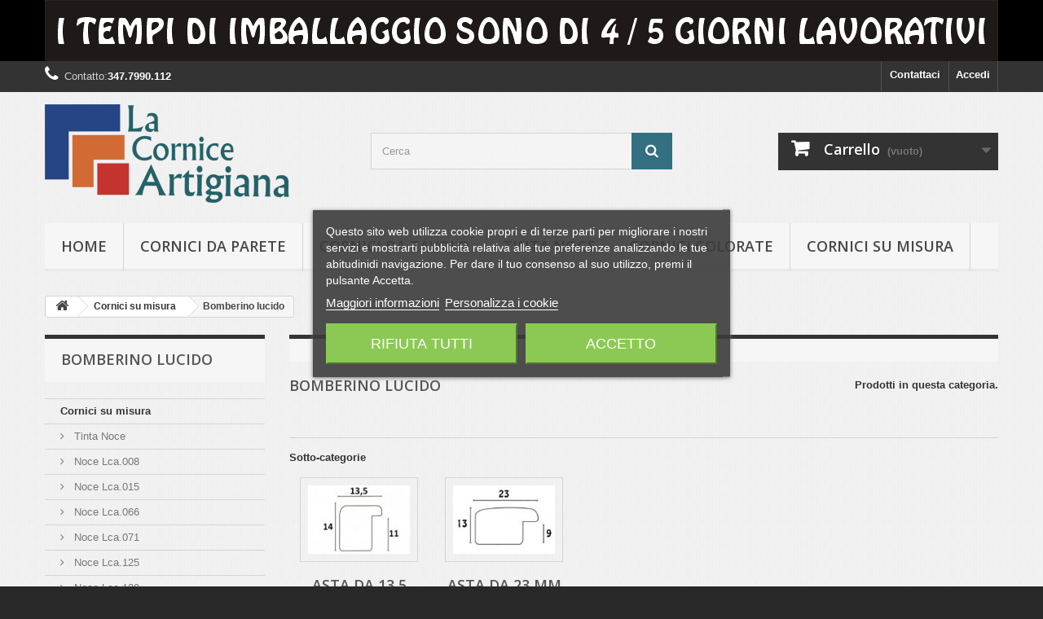

--- FILE ---
content_type: text/html; charset=utf-8
request_url: https://www.lacorniceartigiana.it/889-bomberino-lucido
body_size: 19461
content:
<!DOCTYPE HTML> <!--[if lt IE 7]><html class="no-js lt-ie9 lt-ie8 lt-ie7" lang="it-it"><![endif]--> <!--[if IE 7]><html class="no-js lt-ie9 lt-ie8 ie7" lang="it-it"><![endif]--> <!--[if IE 8]><html class="no-js lt-ie9 ie8" lang="it-it"><![endif]--> <!--[if gt IE 8]><html class="no-js ie9" lang="it-it"><![endif]--><html lang="it-it"><head><meta charset="utf-8" /><title>Bomberino lucido - La Cornice Artigiana</title><meta data-module="adp-microdatos-opengraph-begin_p16v2.2.7" /><meta property="og:url" content="https://www.lacorniceartigiana.it/889-bomberino-lucido" /><meta property="og:title" content="Bomberino lucido - La Cornice Artigiana" /><meta property="og:description" content="Cornici in legno tinta noce e colorate disponibili in 75 formati, cornice su misura, da parete e da tavolo! www.lacorniceartigiana.it" /><meta property="og:site_name" content="La Cornice Artigiana" /><meta property="og:locale" content="it_it" /><meta property="og:type" content="website" /><meta property="og:image" content="https://www.lacorniceartigiana.it/c/889-category_default/bomberino-lucido.jpg"/><meta property="og:image:width" content="150"/><meta property="og:image:height" content="100"/><meta property="og:image:type" content="image/jpeg"/><meta property="og:image:alt" content="Bomberino lucido - La Cornice Artigiana"/><meta name="twitter:card" content="summary_large_image"><meta name="twitter:title" content="Bomberino lucido - La Cornice Artigiana"><meta name="twitter:description" content="Cornici in legno tinta noce e colorate disponibili in 75 formati, cornice su misura, da parete e da tavolo! www.lacorniceartigiana.it"><meta property="twitter:image" content="https://www.lacorniceartigiana.it/c/889-category_default/bomberino-lucido.jpg"/><meta property="twitter:image:alt" content="Bomberino lucido - La Cornice Artigiana"/><meta name="twitter:site" content="La Cornice Artigiana"><meta name="twitter:creator" content="La Cornice Artigiana"><meta name="twitter:domain" content="https://www.lacorniceartigiana.it/889-bomberino-lucido"><meta data-module="adp-microdatos-opengraph-end_p16v2.2.7" /><meta name="description" content="Cornici in legno tinta noce e colorate disponibili in 75 formati, cornice su misura, da parete e da tavolo! www.lacorniceartigiana.it" /><meta name="generator" content="PrestaShop" /><meta name="robots" content="index,follow" /><meta name="viewport" content="width=device-width, minimum-scale=0.25, maximum-scale=1.6, initial-scale=1.0" /><meta name="apple-mobile-web-app-capable" content="yes" /><link rel="icon" type="image/vnd.microsoft.icon" href="/img/favicon.ico?1724947604" /><link rel="shortcut icon" type="image/x-icon" href="/img/favicon.ico?1724947604" /><link rel="stylesheet" href="/themes/default-bootstrap/css/global.css" type="text/css" media="all" /><link rel="stylesheet" href="/themes/default-bootstrap/css/autoload/highdpi.css" type="text/css" media="all" /><link rel="stylesheet" href="/themes/default-bootstrap/css/autoload/responsive-tables.css" type="text/css" media="all" /><link rel="stylesheet" href="/themes/default-bootstrap/css/autoload/uniform.default.css" type="text/css" media="all" /><link rel="stylesheet" href="/js/jquery/plugins/fancybox/jquery.fancybox.css" type="text/css" media="all" /><link rel="stylesheet" href="/themes/default-bootstrap/css/product_list.css" type="text/css" media="all" /><link rel="stylesheet" href="/themes/default-bootstrap/css/category.css" type="text/css" media="all" /><link rel="stylesheet" href="/themes/default-bootstrap/css/scenes.css" type="text/css" media="all" /><link rel="stylesheet" href="/modules/lgcookieslaw/views/css/plugins/tooltipster/tooltipster.bundle.min.css" type="text/css" media="all" /><link rel="stylesheet" href="/modules/lgcookieslaw/views/css/plugins/tooltipster/tooltipster.borderless.min.css" type="text/css" media="all" /><link rel="stylesheet" href="/modules/lgcookieslaw/views/css/lgcookieslaw_1_1.css" type="text/css" media="all" /><link rel="stylesheet" href="/modules/lgcookieslaw/views/css/front.css" type="text/css" media="all" /><link rel="stylesheet" href="/themes/default-bootstrap/css/modules/blockbestsellers/blockbestsellers.css" type="text/css" media="all" /><link rel="stylesheet" href="/themes/default-bootstrap/css/modules/blockcart/blockcart.css" type="text/css" media="all" /><link rel="stylesheet" href="/themes/default-bootstrap/css/modules/blockcategories/blockcategories.css" type="text/css" media="all" /><link rel="stylesheet" href="/themes/default-bootstrap/css/modules/blockcurrencies/blockcurrencies.css" type="text/css" media="all" /><link rel="stylesheet" href="/themes/default-bootstrap/css/modules/blocklanguages/blocklanguages.css" type="text/css" media="all" /><link rel="stylesheet" href="/themes/default-bootstrap/css/modules/blockcontact/blockcontact.css" type="text/css" media="all" /><link rel="stylesheet" href="/themes/default-bootstrap/css/modules/blockmyaccountfooter/blockmyaccount.css" type="text/css" media="all" /><link rel="stylesheet" href="/themes/default-bootstrap/css/modules/blocknewproducts/blocknewproducts.css" type="text/css" media="all" /><link rel="stylesheet" href="/themes/default-bootstrap/css/modules/blocknewsletter/blocknewsletter.css" type="text/css" media="all" /><link rel="stylesheet" href="/themes/default-bootstrap/css/modules/blocksearch/blocksearch.css" type="text/css" media="all" /><link rel="stylesheet" href="/js/jquery/plugins/autocomplete/jquery.autocomplete.css" type="text/css" media="all" /><link rel="stylesheet" href="/themes/default-bootstrap/css/modules/blockspecials/blockspecials.css" type="text/css" media="all" /><link rel="stylesheet" href="/themes/default-bootstrap/css/modules/blocktags/blocktags.css" type="text/css" media="all" /><link rel="stylesheet" href="/themes/default-bootstrap/css/modules/blocktopmenu/css/blocktopmenu.css" type="text/css" media="all" /><link rel="stylesheet" href="/themes/default-bootstrap/css/modules/blocktopmenu/css/superfish-modified.css" type="text/css" media="all" /><link rel="stylesheet" href="/themes/default-bootstrap/css/modules/blockuserinfo/blockuserinfo.css" type="text/css" media="all" /><link rel="stylesheet" href="/themes/default-bootstrap/css/modules/blockviewed/blockviewed.css" type="text/css" media="all" /><link rel="stylesheet" href="/themes/default-bootstrap/css/modules/homefeatured/homefeatured.css" type="text/css" media="all" /><link rel="stylesheet" href="/modules/themeconfigurator/css/hooks.css" type="text/css" media="all" /><link rel="stylesheet" href="/modules/themeconfigurator/css/theme7.css" type="text/css" media="all" /><link rel="stylesheet" href="/modules/satispay/views/css/front.css" type="text/css" media="all" /><link rel="stylesheet" href="/modules/satispay/views/lib/intl-tel-input/css/intlTelInput.css" type="text/css" media="all" /><link rel="stylesheet" href="/modules/advancedeucompliance/views/css/aeuc_front.css" type="text/css" media="all" /><link rel="stylesheet" href="/themes/default-bootstrap/css/modules/productcomments/productcomments.css" type="text/css" media="all" /><link rel="stylesheet" href="/js/jquery/plugins/growl/jquery.growl.css" type="text/css" media="all" /><link rel="stylesheet" href="/themes/default-bootstrap/css/modules/blockbanner/blockbanner.css" type="text/css" media="all" /><link rel="stylesheet" href="/modules/prestanotifypro/views/css/shadowbox/shadowbox.css" type="text/css" media="all" /><link rel="stylesheet" href="/modules/amazonpay/views/css/front.css" type="text/css" media="all" />  <link rel="prefetch" href="https://www.paypal.com/sdk/js?components=marks,funding-eligibility&client-id=AXjYFXWyb4xJCErTUDiFkzL0Ulnn-bMm4fal4G-1nQXQ1ZQxp06fOuE7naKUXGkq2TZpYSiI9xXbs4eo&merchant-id=KPKZ93YU8BCSA&currency=EUR&intent=capture&commit=false&vault=false&integration-date=2022-14-06&disable-funding=bancontact,eps,giropay,ideal,p24&enable-funding=paylater" as="script"><link rel="stylesheet" href="//fonts.googleapis.com/css?family=Open+Sans:300,600&amp;subset=latin,latin-ext" type="text/css" media="all" /> <!--[if IE 8]> 
<script src="https://oss.maxcdn.com/libs/html5shiv/3.7.0/html5shiv.js"></script> 
<script src="https://oss.maxcdn.com/libs/respond.js/1.3.0/respond.min.js"></script> <![endif]--></head><body id="category" class="category category-889 category-bomberino-lucido show-left-column hide-right-column lang_it"><div id="page"><div class="header-container"> <header id="header"><div class="banner"><div class="container"><div class="row"> <a href="https://www.lacorniceartigiana.it/" title="i tempi di imballaggio sono di 4/5 giorni lavorativi dalla contabilizzazione del pagamento e possono variare in base alla quantit&agrave; di cornici acquistate"> <img class="img-responsive" src="https://www.lacorniceartigiana.it/modules/blockbanner/img/8fa3679f189434ebb66c1c6506487f95.png" alt="i tempi di imballaggio sono di 4/5 giorni lavorativi dalla contabilizzazione del pagamento e possono variare in base alla quantit&agrave; di cornici acquistate" title="i tempi di imballaggio sono di 4/5 giorni lavorativi dalla contabilizzazione del pagamento e possono variare in base alla quantit&agrave; di cornici acquistate" width="1170" height="65" /> </a></div></div></div><div class="nav"><div class="container"><div class="row"> <nav><div class="header_user_info"> <a class="login" href="https://www.lacorniceartigiana.it/account" rel="nofollow" title="Accedi al tuo account cliente"> Accedi </a></div><div id="contact-link" > <a href="https://www.lacorniceartigiana.it/contattaci" title="Contattaci">Contattaci</a></div> <span class="shop-phone"> <i class="icon-phone"></i><span class="contact-us-text">Contatto:</span><strong>347.7990.112</strong> </span></nav></div></div></div><div><div class="container"><div class="row"><div id="header_logo"> <a href="https://www.lacorniceartigiana.it/" title="La Cornice Artigiana"> <img class="logo img-responsive" src="https://www.lacorniceartigiana.it/img/la-cornice-artigiana-logo-1495624848.jpg" alt="La Cornice Artigiana" width="300" height="121"/> </a></div><div id="search_block_top" class="col-sm-4 clearfix"><form id="searchbox" method="get" action="//www.lacorniceartigiana.it/ricerca" > <input type="hidden" name="controller" value="search" /> <input type="hidden" name="orderby" value="position" /> <input type="hidden" name="orderway" value="desc" /> <input class="search_query form-control" type="text" id="search_query_top" name="search_query" placeholder="Cerca" value="" /> <button type="submit" name="submit_search" class="btn btn-default button-search"> <span>Cerca</span> </button></form></div><div class="col-sm-4 clearfix"><div class="shopping_cart"> <a href="https://www.lacorniceartigiana.it/ordine" title="Vedi il mio carrello" rel="nofollow"> <b>Carrello</b> <span class="ajax_cart_quantity unvisible">0</span> <span class="ajax_cart_product_txt unvisible">Prodotto</span> <span class="ajax_cart_product_txt_s unvisible">Prodotti</span> <span class="ajax_cart_total unvisible"> </span> <span class="ajax_cart_no_product">(vuoto)</span> </a><div class="cart_block block exclusive"><div class="block_content"><div class="cart_block_list"><p class="cart_block_no_products"> Nessun prodotto</p><div class="cart-prices"><div class="cart-prices-line first-line"> <span class="price cart_block_shipping_cost ajax_cart_shipping_cost unvisible"> Da determinare </span> <span class="unvisible"> Spedizione </span></div><div class="cart-prices-line last-line"> <span class="price cart_block_total ajax_block_cart_total">0,00 €</span> <span>Totale</span></div></div><p class="cart-buttons"> <a id="button_order_cart" class="btn btn-default button button-small" href="https://www.lacorniceartigiana.it/ordine" title="Pagamento" rel="nofollow"> <span> Pagamento<i class="icon-chevron-right right"></i> </span> </a></p></div></div></div></div></div><div id="layer_cart"><div class="clearfix"><div class="layer_cart_product col-xs-12 col-md-6"> <span class="cross" title="Chiudi finestra"></span> <span class="title"> <i class="icon-check"></i>Prodotto aggiunto al tuo carrello </span><div class="product-image-container layer_cart_img"></div><div class="layer_cart_product_info"> <span id="layer_cart_product_title" class="product-name"></span> <span id="layer_cart_product_attributes"></span><div> <strong class="dark">Quantità</strong> <span id="layer_cart_product_quantity"></span></div><div> <strong class="dark">Totale</strong> <span id="layer_cart_product_price"></span></div></div></div><div class="layer_cart_cart col-xs-12 col-md-6"> <span class="title"> <span class="ajax_cart_product_txt_s unvisible"> Ci sono <span class="ajax_cart_quantity">0</span> articoli nel tuo carrello. </span> <span class="ajax_cart_product_txt "> Il tuo carrello contiene un oggetto. </span> </span><div class="layer_cart_row"> <strong class="dark"> Totale prodotti </strong> <span class="ajax_block_products_total"> </span></div><div class="layer_cart_row"> <strong class="dark unvisible"> Totale spedizione&nbsp; </strong> <span class="ajax_cart_shipping_cost unvisible"> Da determinare </span></div><div class="layer_cart_row"> <strong class="dark"> Totale </strong> <span class="ajax_block_cart_total"> </span></div><div class="button-container"> <span class="continue btn btn-default button exclusive-medium" title="Continua lo shopping"> <span> <i class="icon-chevron-left left"></i>Continua lo shopping </span> </span> <a class="btn btn-default button button-medium" href="https://www.lacorniceartigiana.it/ordine" title="Procedi con il checkout" rel="nofollow"> <span> Procedi con il checkout<i class="icon-chevron-right right"></i> </span> </a></div></div></div><div class="crossseling"></div></div><div class="layer_cart_overlay"></div><div id="block_top_menu" class="sf-contener clearfix col-lg-12"><div class="cat-title">Menù</div><ul class="sf-menu clearfix menu-content"><li><a href="https://www.lacorniceartigiana.it/" title="hOME">hOME</a></li><li><a href="https://www.lacorniceartigiana.it/812-cornici-da-parete" title="Cornici da parete">Cornici da parete</a><ul><li><a href="https://www.lacorniceartigiana.it/816-formato-10x10" title="Formato 10x10">Formato 10x10</a></li><li><a href="https://www.lacorniceartigiana.it/820-formato-10x13" title="Formato 10x13">Formato 10x13</a></li><li><a href="https://www.lacorniceartigiana.it/821-formato-10x15" title="Formato 10x15">Formato 10x15</a></li><li><a href="https://www.lacorniceartigiana.it/822-formato-12x12" title="Formato 12x12">Formato 12x12</a></li><li><a href="https://www.lacorniceartigiana.it/823-formato-12x16" title="Formato 12x16">Formato 12x16</a></li><li><a href="https://www.lacorniceartigiana.it/824-formato-12x18" title="Formato 12x18">Formato 12x18</a></li><li><a href="https://www.lacorniceartigiana.it/825-formato-13x17" title="Formato 13x17">Formato 13x17</a></li><li><a href="https://www.lacorniceartigiana.it/938-formato-13x18" title="Formato 13x18">Formato 13x18</a></li><li><a href="https://www.lacorniceartigiana.it/826-formato-13x19" title="Formato 13x19">Formato 13x19</a></li><li><a href="https://www.lacorniceartigiana.it/828-formato-148x21-a5" title="Formato 14,8x21 A5">Formato 14,8x21 A5</a></li><li><a href="https://www.lacorniceartigiana.it/827-formato-15x15" title="Formato 15x15">Formato 15x15</a></li><li><a href="https://www.lacorniceartigiana.it/829-formato-15x20" title="Formato 15x20">Formato 15x20</a></li><li><a href="https://www.lacorniceartigiana.it/831-formato-15x22" title="Formato 15x22">Formato 15x22</a></li><li><a href="https://www.lacorniceartigiana.it/830-formato-176x25-b5" title="Formato 17,6x25 B5">Formato 17,6x25 B5</a></li><li><a href="https://www.lacorniceartigiana.it/832-formato-18x24" title="Formato 18x24">Formato 18x24</a></li><li><a href="https://www.lacorniceartigiana.it/833-formato-18x27" title="Formato 18x27">Formato 18x27</a></li><li><a href="https://www.lacorniceartigiana.it/834-formato-20x20" title="Formato 20x20">Formato 20x20</a></li><li><a href="https://www.lacorniceartigiana.it/835-formato-20x25" title="Formato 20x25">Formato 20x25</a></li><li><a href="https://www.lacorniceartigiana.it/836-formato-20x27" title="Formato 20x27">Formato 20x27</a></li><li><a href="https://www.lacorniceartigiana.it/837-formato-20x30" title="Formato 20x30">Formato 20x30</a></li><li><a href="https://www.lacorniceartigiana.it/838-formato-20x40" title="Formato 20x40">Formato 20x40</a></li><li><a href="https://www.lacorniceartigiana.it/839-formato-21x297-a4" title="Formato 21x29,7 A4">Formato 21x29,7 A4</a></li><li><a href="https://www.lacorniceartigiana.it/840-formato-24x30" title="Formato 24x30">Formato 24x30</a></li><li><a href="https://www.lacorniceartigiana.it/841-formato-24x32" title="Formato 24x32">Formato 24x32</a></li><li><a href="https://www.lacorniceartigiana.it/842-formato-24x36" title="Formato 24x36">Formato 24x36</a></li><li><a href="https://www.lacorniceartigiana.it/843-formato-25x30" title="Formato 25x30">Formato 25x30</a></li><li><a href="https://www.lacorniceartigiana.it/844-formato-25x35" title="Formato 25x35">Formato 25x35</a></li><li><a href="https://www.lacorniceartigiana.it/845-formato-25x50" title="Formato 25x50">Formato 25x50</a></li><li><a href="https://www.lacorniceartigiana.it/846-formato-28x35" title="Formato 28x35">Formato 28x35</a></li><li><a href="https://www.lacorniceartigiana.it/847-formato-297x42-a3" title="Formato 29,7x42 A3">Formato 29,7x42 A3</a></li><li><a href="https://www.lacorniceartigiana.it/848-formato-30x30" title="Formato 30x30">Formato 30x30</a></li><li><a href="https://www.lacorniceartigiana.it/849-formato-30x40" title="Formato 30x40">Formato 30x40</a></li><li><a href="https://www.lacorniceartigiana.it/850-formato-30x45" title="Formato 30x45">Formato 30x45</a></li><li><a href="https://www.lacorniceartigiana.it/851-formato-30x50" title="Formato 30x50">Formato 30x50</a></li><li><a href="https://www.lacorniceartigiana.it/852-formato-30x60" title="Formato 30x60">Formato 30x60</a></li><li><a href="https://www.lacorniceartigiana.it/853-formato-30x65" title="Formato 30x65">Formato 30x65</a></li><li><a href="https://www.lacorniceartigiana.it/854-formato-30x80" title="Formato 30x80">Formato 30x80</a></li><li><a href="https://www.lacorniceartigiana.it/855-formato-30x90" title="Formato 30x90">Formato 30x90</a></li><li><a href="https://www.lacorniceartigiana.it/856-formato-30x100" title="Formato 30x100">Formato 30x100</a></li><li><a href="https://www.lacorniceartigiana.it/858-formato-32x44-pr" title="Formato 32x44 PR">Formato 32x44 PR</a></li><li><a href="https://www.lacorniceartigiana.it/859-formato-35x45" title="Formato 35x45">Formato 35x45</a></li><li><a href="https://www.lacorniceartigiana.it/860-formato-35x50" title="Formato 35x50">Formato 35x50</a></li><li><a href="https://www.lacorniceartigiana.it/861-formato-35x52" title="Formato 35x52">Formato 35x52</a></li><li><a href="https://www.lacorniceartigiana.it/857-formato-35x100" title="Formato 35x100">Formato 35x100</a></li><li><a href="https://www.lacorniceartigiana.it/862-formato-353x50-b3" title="Formato 35,3x50 B3">Formato 35,3x50 B3</a></li><li><a href="https://www.lacorniceartigiana.it/863-formato-40x40" title="Formato 40x40">Formato 40x40</a></li><li><a href="https://www.lacorniceartigiana.it/864-formato-40x50" title="Formato 40x50">Formato 40x50</a></li><li><a href="https://www.lacorniceartigiana.it/865-formato-40x60" title="Formato 40x60">Formato 40x60</a></li><li><a href="https://www.lacorniceartigiana.it/866-formato-40x80" title="Formato 40x80">Formato 40x80</a></li><li><a href="https://www.lacorniceartigiana.it/867-formato-42x594-a2" title="Formato 42x59,4 A2">Formato 42x59,4 A2</a></li><li><a href="https://www.lacorniceartigiana.it/868-formato-50x50" title="Formato 50x50">Formato 50x50</a></li><li><a href="https://www.lacorniceartigiana.it/869-formato-50x60" title="Formato 50x60">Formato 50x60</a></li><li><a href="https://www.lacorniceartigiana.it/870-formato-50x70" title="Formato 50x70">Formato 50x70</a></li><li><a href="https://www.lacorniceartigiana.it/819-formato-50x75" title="Formato 50x75">Formato 50x75</a></li><li><a href="https://www.lacorniceartigiana.it/818-formato-50x100" title="Formato 50x100">Formato 50x100</a></li></ul></li><li><a href="https://www.lacorniceartigiana.it/813-cornici-da-tavolo" title="Cornici da tavolo">Cornici da tavolo</a><ul><li><a href="https://www.lacorniceartigiana.it/941-formato-10x10" title="Formato 10x10">Formato 10x10</a></li><li><a href="https://www.lacorniceartigiana.it/871-formato-10x13" title="Formato 10x13">Formato 10x13</a></li><li><a href="https://www.lacorniceartigiana.it/872-formato-10x15" title="Formato 10x15">Formato 10x15</a></li><li><a href="https://www.lacorniceartigiana.it/873-formato-12x12" title="Formato 12x12">Formato 12x12</a></li><li><a href="https://www.lacorniceartigiana.it/874-formato-12x16" title="Formato 12x16">Formato 12x16</a></li><li><a href="https://www.lacorniceartigiana.it/875-formato-12x18" title="Formato 12x18">Formato 12x18</a></li><li><a href="https://www.lacorniceartigiana.it/876-formato-13x17" title="Formato 13x17">Formato 13x17</a></li><li><a href="https://www.lacorniceartigiana.it/939-formato-13x18" title="Formato 13x18">Formato 13x18</a></li><li><a href="https://www.lacorniceartigiana.it/877-formato-13x19" title="Formato 13x19">Formato 13x19</a></li><li><a href="https://www.lacorniceartigiana.it/878-formato-148x21-a5" title="Formato 14,8x21 A5">Formato 14,8x21 A5</a></li><li><a href="https://www.lacorniceartigiana.it/879-formato-15x15" title="Formato 15x15">Formato 15x15</a></li><li><a href="https://www.lacorniceartigiana.it/880-formato-15x20" title="Formato 15x20">Formato 15x20</a></li><li><a href="https://www.lacorniceartigiana.it/882-formato-15x22" title="Formato 15x22">Formato 15x22</a></li><li><a href="https://www.lacorniceartigiana.it/881-formato-176x25-b5" title="Formato 17,6x25 B5">Formato 17,6x25 B5</a></li><li><a href="https://www.lacorniceartigiana.it/883-formato-18x24" title="Formato 18x24">Formato 18x24</a></li><li><a href="https://www.lacorniceartigiana.it/884-formato-18x27" title="Formato 18x27">Formato 18x27</a></li><li><a href="https://www.lacorniceartigiana.it/885-formato-20x20" title="Formato 20x20">Formato 20x20</a></li><li><a href="https://www.lacorniceartigiana.it/886-formato-20x25" title="Formato 20x25">Formato 20x25</a></li><li><a href="https://www.lacorniceartigiana.it/887-formato-20x27" title="Formato 20x27">Formato 20x27</a></li><li><a href="https://www.lacorniceartigiana.it/888-formato-20x30" title="Formato 20x30">Formato 20x30</a></li></ul></li><li><a href="https://www.lacorniceartigiana.it/83-tinta-noce" title="Tinta Noce">Tinta Noce</a><ul><li><a href="https://www.lacorniceartigiana.it/147-noce-lca008" title="Noce Lca.008">Noce Lca.008</a><ul><li><a href="https://www.lacorniceartigiana.it/416-portafoto-lca008" title="Portafoto Lca.008">Portafoto Lca.008</a></li></ul></li><li><a href="https://www.lacorniceartigiana.it/685-noce-lca015" title="Noce Lca.015">Noce Lca.015</a><ul><li><a href="https://www.lacorniceartigiana.it/686-portafoto-lca015" title="Portafoto Lca.015">Portafoto Lca.015</a></li></ul></li><li><a href="https://www.lacorniceartigiana.it/247-noce-lca066" title="Noce Lca.066">Noce Lca.066</a><ul><li><a href="https://www.lacorniceartigiana.it/263-portafoto-lca066" title="Portafoto Lca.066">Portafoto Lca.066</a></li></ul></li><li><a href="https://www.lacorniceartigiana.it/657-noce-lca071" title="Noce Lca.071">Noce Lca.071</a><ul><li><a href="https://www.lacorniceartigiana.it/702-portafoto-lca071" title="Portafoto Lca.071">Portafoto Lca.071</a></li></ul></li><li><a href="https://www.lacorniceartigiana.it/993-noce-lca124" title="Noce Lca.124">Noce Lca.124</a><ul><li><a href="https://www.lacorniceartigiana.it/994-portafoto-lca124" title="Portafoto Lca.124">Portafoto Lca.124</a></li></ul></li><li><a href="https://www.lacorniceartigiana.it/536-noce-lca125" title="Noce Lca.125">Noce Lca.125</a><ul><li><a href="https://www.lacorniceartigiana.it/537-portafoto-lca125" title="Portafoto Lca.125">Portafoto Lca.125</a></li></ul></li><li><a href="https://www.lacorniceartigiana.it/653-noce-lca139" title="Noce Lca.139">Noce Lca.139</a><ul><li><a href="https://www.lacorniceartigiana.it/654-portafoto-lca139" title="Portafoto Lca.139">Portafoto Lca.139</a></li></ul></li><li><a href="https://www.lacorniceartigiana.it/140-noce-lca145" title="Noce Lca.145">Noce Lca.145</a><ul><li><a href="https://www.lacorniceartigiana.it/228-portafoto-lca145" title="Portafoto Lca.145">Portafoto Lca.145</a></li></ul></li><li><a href="https://www.lacorniceartigiana.it/415-noce-lca146" title="Noce Lca.146">Noce Lca.146</a><ul><li><a href="https://www.lacorniceartigiana.it/417-portafoto-lca146" title="Portafoto Lca.146">Portafoto Lca.146</a></li></ul></li><li><a href="https://www.lacorniceartigiana.it/153-noce-lca164" title="Noce Lca.164">Noce Lca.164</a><ul><li><a href="https://www.lacorniceartigiana.it/418-portafoto-lca164" title="Portafoto Lca.164">Portafoto Lca.164</a></li></ul></li><li><a href="https://www.lacorniceartigiana.it/244-noce-lca172" title="Noce Lca.172">Noce Lca.172</a><ul><li><a href="https://www.lacorniceartigiana.it/267-portafoto-lca172" title="Portafoto Lca.172">Portafoto Lca.172</a></li></ul></li><li><a href="https://www.lacorniceartigiana.it/245-noce-lca174" title="Noce Lca.174">Noce Lca.174</a><ul><li><a href="https://www.lacorniceartigiana.it/266-portafoto-lca174" title="Portafoto Lca.174">Portafoto Lca.174</a></li></ul></li><li><a href="https://www.lacorniceartigiana.it/256-noce-lca176" title="Noce Lca.176">Noce Lca.176</a><ul><li><a href="https://www.lacorniceartigiana.it/419-portafoto-lca176" title="Portafoto Lca.176">Portafoto Lca.176</a></li></ul></li><li><a href="https://www.lacorniceartigiana.it/975-noce-lca188" title="Noce Lca.188">Noce Lca.188</a><ul><li><a href="https://www.lacorniceartigiana.it/977-portafoto-lca188" title="PORTAFOTO LCA.188">PORTAFOTO LCA.188</a></li></ul></li><li><a href="https://www.lacorniceartigiana.it/1001-noce-lca192" title="Noce Lca.192">Noce Lca.192</a><ul><li><a href="https://www.lacorniceartigiana.it/1002-portafoto-lca192" title="Portafoto Lca.192">Portafoto Lca.192</a></li></ul></li><li><a href="https://www.lacorniceartigiana.it/709-noce-lca215" title="Noce Lca.215">Noce Lca.215</a><ul><li><a href="https://www.lacorniceartigiana.it/710-portafoto-lca215" title="Portafoto Lca.215">Portafoto Lca.215</a></li></ul></li></ul></li><li><a href="https://www.lacorniceartigiana.it/362-cornici-colorate" title="Cornici colorate">Cornici colorate</a><ul><li><a href="https://www.lacorniceartigiana.it/101-rosso" title="Rosso">Rosso</a><ul><li><a href="https://www.lacorniceartigiana.it/371-rosso-lca039" title="Rosso Lca.039">Rosso Lca.039</a><ul><li><a href="https://www.lacorniceartigiana.it/103-portafoto-lca039" title="Portafoto Lca.039">Portafoto Lca.039</a></li></ul></li><li><a href="https://www.lacorniceartigiana.it/409-rosso-lca104" title="Rosso Lca.104">Rosso Lca.104</a><ul><li><a href="https://www.lacorniceartigiana.it/410-portafoto-lca104" title="Portafoto Lca.104">Portafoto Lca.104</a></li></ul></li><li><a href="https://www.lacorniceartigiana.it/443-rosso-lca181" title="Rosso Lca.181">Rosso Lca.181</a><ul><li><a href="https://www.lacorniceartigiana.it/454-portafoto-lca181" title="Portafoto Lca.181">Portafoto Lca.181</a></li></ul></li><li><a href="https://www.lacorniceartigiana.it/545-rosso-lca098" title="Rosso Lca.098">Rosso Lca.098</a><ul><li><a href="https://www.lacorniceartigiana.it/546-portafoto-lca098" title="Portafoto Lca.098">Portafoto Lca.098</a></li></ul></li><li><a href="https://www.lacorniceartigiana.it/782-rosso-lca060" title="Rosso Lca.060">Rosso Lca.060</a><ul><li><a href="https://www.lacorniceartigiana.it/783-portafoto-lca060" title="Portafoto Lca.060">Portafoto Lca.060</a></li></ul></li><li><a href="https://www.lacorniceartigiana.it/1009-rosso-lca193" title="Rosso Lca.193">Rosso Lca.193</a><ul><li><a href="https://www.lacorniceartigiana.it/1010-portafoto-lca193" title="Portafoto Lca.193">Portafoto Lca.193</a></li></ul></li></ul></li><li><a href="https://www.lacorniceartigiana.it/111-bianco" title="Bianco">Bianco</a><ul><li><a href="https://www.lacorniceartigiana.it/718-bianco-lca020" title="Bianco Lca.020">Bianco Lca.020</a><ul><li><a href="https://www.lacorniceartigiana.it/719-portafoto-lca020" title="Portafoto Lca.020">Portafoto Lca.020</a></li></ul></li><li><a href="https://www.lacorniceartigiana.it/365-bianco-lca032" title="Bianco Lca.032">Bianco Lca.032</a><ul><li><a href="https://www.lacorniceartigiana.it/116-portafoto-lca032" title="Portafoto Lca.032">Portafoto Lca.032</a></li></ul></li><li><a href="https://www.lacorniceartigiana.it/375-bianco-lca107" title="Bianco Lca.107">Bianco Lca.107</a><ul><li><a href="https://www.lacorniceartigiana.it/396-portafoto-lca107" title="Portafoto Lca.107">Portafoto Lca.107</a></li></ul></li><li><a href="https://www.lacorniceartigiana.it/776-bianco-perla-lca108" title="Bianco Perla Lca.108">Bianco Perla Lca.108</a><ul><li><a href="https://www.lacorniceartigiana.it/777-portafoto-lca108" title="Portafoto Lca.108">Portafoto Lca.108</a></li></ul></li><li><a href="https://www.lacorniceartigiana.it/589-bianco-lca121" title="Bianco Lca.121">Bianco Lca.121</a><ul><li><a href="https://www.lacorniceartigiana.it/588-portafoto-lca121" title="Portafoto Lca.121">Portafoto Lca.121</a></li></ul></li><li><a href="https://www.lacorniceartigiana.it/958-bianco-lca142" title="BIANCO LCA.142">BIANCO LCA.142</a><ul><li><a href="https://www.lacorniceartigiana.it/960-portafoto-lca142" title="PORTAFOTO LCA.142">PORTAFOTO LCA.142</a></li></ul></li><li><a href="https://www.lacorniceartigiana.it/763-bianco-lca158" title="Bianco Lca.158">Bianco Lca.158</a><ul><li><a href="https://www.lacorniceartigiana.it/764-portafoto-lca158" title="Portafoto Lca.158">Portafoto Lca.158</a></li></ul></li><li><a href="https://www.lacorniceartigiana.it/998-bianco-lca190" title="Bianco Lca.190">Bianco Lca.190</a><ul><li><a href="https://www.lacorniceartigiana.it/999-portafoto-lca190" title="Portafoto Lca.190">Portafoto Lca.190</a></li></ul></li></ul></li><li><a href="https://www.lacorniceartigiana.it/114-blu" title="Blu">Blu</a><ul><li><a href="https://www.lacorniceartigiana.it/363-blu-lca038" title="Blu Lca.038">Blu Lca.038</a><ul><li><a href="https://www.lacorniceartigiana.it/119-portafoto-lca038" title="Portafoto Lca.038">Portafoto Lca.038</a></li></ul></li><li><a href="https://www.lacorniceartigiana.it/364-blu-lca087" title="Blu Lca.087">Blu Lca.087</a><ul><li><a href="https://www.lacorniceartigiana.it/399-portafoto-lca087" title="Portafoto Lca.087">Portafoto Lca.087</a></li></ul></li><li><a href="https://www.lacorniceartigiana.it/466-blu-lca105" title="Blu Lca.105">Blu Lca.105</a><ul><li><a href="https://www.lacorniceartigiana.it/467-portafoto-lca105" title="Portafoto Lca.105">Portafoto Lca.105</a></li></ul></li><li><a href="https://www.lacorniceartigiana.it/570-blu-lca100" title="Blu Lca.100">Blu Lca.100</a><ul><li><a href="https://www.lacorniceartigiana.it/626-portafoto-lca100" title="Portafoto Lca.100">Portafoto Lca.100</a></li></ul></li><li><a href="https://www.lacorniceartigiana.it/770-blu-lca141" title="Blu Lca.141">Blu Lca.141</a><ul><li><a href="https://www.lacorniceartigiana.it/771-portafoto-lca141" title="Portafoto Lca.141">Portafoto Lca.141</a></li></ul></li></ul></li><li><a href="https://www.lacorniceartigiana.it/982-azzurro" title="Azzurro">Azzurro</a><ul><li><a href="https://www.lacorniceartigiana.it/983-azzurro-lca103" title="Azzurro Lca.103">Azzurro Lca.103</a><ul><li><a href="https://www.lacorniceartigiana.it/987-portafoto-lca103" title="Portafoto Lca.103">Portafoto Lca.103</a></li></ul></li><li><a href="https://www.lacorniceartigiana.it/984-azzurro-lca159" title="Azzurro Lca.159">Azzurro Lca.159</a><ul><li><a href="https://www.lacorniceartigiana.it/985-portafoto-lca159" title="PORTAFOTO LCA.159">PORTAFOTO LCA.159</a></li></ul></li><li><a href="https://www.lacorniceartigiana.it/605-azzurro-lca135" title="Azzurro Lca.135">Azzurro Lca.135</a><ul><li><a href="https://www.lacorniceartigiana.it/608-portafoto-lca135" title="Portafoto Lca.135">Portafoto Lca.135</a></li></ul></li><li><a href="https://www.lacorniceartigiana.it/808-azzurro-lca159" title="Azzurro Lca.159">Azzurro Lca.159</a><ul><li><a href="https://www.lacorniceartigiana.it/809-portafoto-lca159" title="Portafoto Lca.159">Portafoto Lca.159</a></li></ul></li></ul></li><li><a href="https://www.lacorniceartigiana.it/125-naturale" title="Naturale">Naturale</a><ul><li><a href="https://www.lacorniceartigiana.it/366-naturale-lca053" title="Naturale Lca.053">Naturale Lca.053</a><ul><li><a href="https://www.lacorniceartigiana.it/398-portafoto-lca053" title="Portafoto Lca.053">Portafoto Lca.053</a></li></ul></li><li><a href="https://www.lacorniceartigiana.it/504-naturale-lca114" title="Naturale Lca.114">Naturale Lca.114</a><ul><li><a href="https://www.lacorniceartigiana.it/505-portafoto-lca114" title="Portafoto Lca.114">Portafoto Lca.114</a></li></ul></li><li><a href="https://www.lacorniceartigiana.it/508-grezza-lca128" title="Grezza Lca.128">Grezza Lca.128</a><ul><li><a href="https://www.lacorniceartigiana.it/509-portafoto-lca128" title="Portafoto Lca.128">Portafoto Lca.128</a></li></ul></li><li><a href="https://www.lacorniceartigiana.it/953-naturale-lca155" title="Naturale Lca.155">Naturale Lca.155</a><ul><li><a href="https://www.lacorniceartigiana.it/955-portafoto-lca155" title="Portafoto LCA.155">Portafoto LCA.155</a></li></ul></li><li><a href="https://www.lacorniceartigiana.it/971-naturale-lca143" title="Naturale Lca.143">Naturale Lca.143</a><ul><li><a href="https://www.lacorniceartigiana.it/972-portafoto-lca143" title="Portafoto Lca.143">Portafoto Lca.143</a></li></ul></li></ul></li><li><a href="https://www.lacorniceartigiana.it/372-arancio" title="Arancio">Arancio</a><ul><li><a href="https://www.lacorniceartigiana.it/649-arancio-lca016" title="Arancio Lca.016">Arancio Lca.016</a><ul><li><a href="https://www.lacorniceartigiana.it/651-portafoto-lca016" title="Portafoto Lca.016">Portafoto Lca.016</a></li></ul></li><li><a href="https://www.lacorniceartigiana.it/680-arancio-lca010" title="Arancio Lca.010">Arancio Lca.010</a><ul><li><a href="https://www.lacorniceartigiana.it/681-portafoto-lca010" title="Portafoto Lca.010">Portafoto Lca.010</a></li></ul></li><li><a href="https://www.lacorniceartigiana.it/802-arancio-lca063" title="Arancio Lca.063">Arancio Lca.063</a><ul><li><a href="https://www.lacorniceartigiana.it/804-portafoto-lca063" title="Portafoto Lca.063">Portafoto Lca.063</a></li></ul></li></ul></li><li><a href="https://www.lacorniceartigiana.it/377-nero" title="Nero">Nero</a><ul><li><a href="https://www.lacorniceartigiana.it/378-nero-lca006" title="Nero Lca.006">Nero Lca.006</a><ul><li><a href="https://www.lacorniceartigiana.it/379-portafoto-lca006" title="Portafoto Lca.006">Portafoto Lca.006</a></li></ul></li><li><a href="https://www.lacorniceartigiana.it/380-nero-lca014" title="Nero Lca.014">Nero Lca.014</a><ul><li><a href="https://www.lacorniceartigiana.it/381-portafoto-lca014" title="Portafoto Lca.014">Portafoto Lca.014</a></li></ul></li><li><a href="https://www.lacorniceartigiana.it/383-nero-lca037" title="Nero Lca.037">Nero Lca.037</a><ul><li><a href="https://www.lacorniceartigiana.it/384-portafoto-lca037" title="Portafoto Lca.037">Portafoto Lca.037</a></li></ul></li><li><a href="https://www.lacorniceartigiana.it/387-nero-lca007" title="Nero Lca.007">Nero Lca.007</a><ul><li><a href="https://www.lacorniceartigiana.it/388-portafoto-lca007" title="Portafoto Lca.007">Portafoto Lca.007</a></li></ul></li><li><a href="https://www.lacorniceartigiana.it/597-nero-lca123" title="Nero Lca.123">Nero Lca.123</a><ul><li><a href="https://www.lacorniceartigiana.it/598-portafoto-lca123" title="Portafoto Lca.123">Portafoto Lca.123</a></li></ul></li><li><a href="https://www.lacorniceartigiana.it/667-nero-lca044" title="Nero Lca.044">Nero Lca.044</a><ul><li><a href="https://www.lacorniceartigiana.it/898-portafoto-lca044" title="Portafoto Lca.044">Portafoto Lca.044</a></li></ul></li></ul></li><li><a href="https://www.lacorniceartigiana.it/400-mogano" title="Mogano">Mogano</a><ul><li><a href="https://www.lacorniceartigiana.it/404-mogano-lca099" title="Mogano Lca.099">Mogano Lca.099</a><ul><li><a href="https://www.lacorniceartigiana.it/468-portafoto-lca099" title="Portafoto Lca.099">Portafoto Lca.099</a></li></ul></li></ul></li><li><a href="https://www.lacorniceartigiana.it/401-giallo" title="Giallo">Giallo</a><ul><li><a href="https://www.lacorniceartigiana.it/791-giallo-lca061" title="Giallo Lca.061">Giallo Lca.061</a><ul><li><a href="https://www.lacorniceartigiana.it/793-portafoto-lca061" title="Portafoto Lca.061">Portafoto Lca.061</a></li></ul></li><li><a href="https://www.lacorniceartigiana.it/402-giallo-lca102" title="Giallo Lca.102">Giallo Lca.102</a><ul><li><a href="https://www.lacorniceartigiana.it/403-portafoto-lca102" title="Portafoto Lca.102">Portafoto Lca.102</a></li></ul></li><li><a href="https://www.lacorniceartigiana.it/628-giallo-lca150" title="Giallo Lca.150">Giallo Lca.150</a><ul><li><a href="https://www.lacorniceartigiana.it/629-portafoto-lca150" title="Portafoto Lca.150">Portafoto Lca.150</a></li></ul></li><li><a href="https://www.lacorniceartigiana.it/120-giallo-lca152" title="Giallo Lca.152">Giallo Lca.152</a><ul><li><a href="https://www.lacorniceartigiana.it/471-portafoto-lca152" title="Portafoto Lca.152">Portafoto Lca.152</a></li></ul></li><li><a href="https://www.lacorniceartigiana.it/902-giallo-lca186" title="Giallo Lca.186">Giallo Lca.186</a><ul><li><a href="https://www.lacorniceartigiana.it/906-portafoto-lca186" title="Portafoto Lca.186">Portafoto Lca.186</a></li></ul></li><li><a href="https://www.lacorniceartigiana.it/989-giallo-lca999" title="Giallo Lca.999">Giallo Lca.999</a><ul><li><a href="https://www.lacorniceartigiana.it/991-portafoto-lca999" title="PORTAFOTO LCA.999">PORTAFOTO LCA.999</a></li></ul></li></ul></li><li><a href="https://www.lacorniceartigiana.it/405-ciliegio" title="Ciliegio">Ciliegio</a><ul><li><a href="https://www.lacorniceartigiana.it/406-ciliegio-lca036" title="Ciliegio Lca.036">Ciliegio Lca.036</a><ul><li><a href="https://www.lacorniceartigiana.it/407-portafoto-lca036" title="Portafoto Lca.036">Portafoto Lca.036</a></li></ul></li></ul></li><li><a href="https://www.lacorniceartigiana.it/446-verde" title="Verde">Verde</a><ul><li><a href="https://www.lacorniceartigiana.it/900-verde-lca001" title="Verde Lca.001">Verde Lca.001</a><ul><li><a href="https://www.lacorniceartigiana.it/935-portafoto-lca001" title="Portafoto Lca.001">Portafoto Lca.001</a></li></ul></li><li><a href="https://www.lacorniceartigiana.it/115-verde-lca042" title="Verde Lca.042">Verde Lca.042</a><ul><li><a href="https://www.lacorniceartigiana.it/481-portafoto-lca042" title="Portafoto Lca.042">Portafoto Lca.042</a></li></ul></li><li><a href="https://www.lacorniceartigiana.it/540-verde-lca097" title="Verde Lca.097">Verde Lca.097</a><ul><li><a href="https://www.lacorniceartigiana.it/542-portafoto-lca097" title="Portafoto Lca.097">Portafoto Lca.097</a></li></ul></li><li><a href="https://www.lacorniceartigiana.it/489-verde-lca122" title="Verde Lca.122">Verde Lca.122</a><ul><li><a href="https://www.lacorniceartigiana.it/492-portafoto-lca122" title="Portafoto Lca.122">Portafoto Lca.122</a></li></ul></li><li><a href="https://www.lacorniceartigiana.it/452-verde-lca179" title="Verde Lca.179">Verde Lca.179</a><ul><li><a href="https://www.lacorniceartigiana.it/642-portafoto-lca179" title="Portafoto Lca.179">Portafoto Lca.179</a></li></ul></li></ul></li><li><a href="https://www.lacorniceartigiana.it/473-grigio-argento" title="Grigio Argento">Grigio Argento</a><ul><li><a href="https://www.lacorniceartigiana.it/104-lca166" title="Lca.166">Lca.166</a><ul><li><a href="https://www.lacorniceartigiana.it/474-portafoto-lca166" title="Portafoto Lca.166">Portafoto Lca.166</a></li></ul></li><li><a href="https://www.lacorniceartigiana.it/895-lca045" title="Lca.045">Lca.045</a><ul><li><a href="https://www.lacorniceartigiana.it/897-portafoto-lca045" title="Portafoto Lca.045">Portafoto Lca.045</a></li></ul></li><li><a href="https://www.lacorniceartigiana.it/917-lca185" title="Lca.185">Lca.185</a><ul><li><a href="https://www.lacorniceartigiana.it/921-portafoto-lca185" title="Portafoto Lca.185">Portafoto Lca.185</a></li></ul></li></ul></li><li><a href="https://www.lacorniceartigiana.it/476-miele" title="Miele">Miele</a><ul><li><a href="https://www.lacorniceartigiana.it/110-miele-lca144" title="Miele Lca.144">Miele Lca.144</a><ul><li><a href="https://www.lacorniceartigiana.it/479-portafoto-lca144" title="Portafoto Lca.144">Portafoto Lca.144</a></li></ul></li></ul></li><li><a href="https://www.lacorniceartigiana.it/516-wenge" title="Wenge">Wenge</a><ul><li><a href="https://www.lacorniceartigiana.it/517-wenge-lca120" title="Wenge Lca.120">Wenge Lca.120</a><ul><li><a href="https://www.lacorniceartigiana.it/518-portafoto-lca120" title="Portafoto Lca.120">Portafoto Lca.120</a></li></ul></li></ul></li><li><a href="https://www.lacorniceartigiana.it/525-rosa" title="Rosa">Rosa</a><ul><li><a href="https://www.lacorniceartigiana.it/526-rosa-lca116" title="Rosa Lca.116">Rosa Lca.116</a><ul><li><a href="https://www.lacorniceartigiana.it/527-portafoto-lca116" title="Portafoto Lca.116">Portafoto Lca.116</a></li></ul></li></ul></li><li><a href="https://www.lacorniceartigiana.it/580-oro" title="Oro">Oro</a><ul><li><a href="https://www.lacorniceartigiana.it/581-oro-lca004" title="Oro Lca.004">Oro Lca.004</a><ul><li><a href="https://www.lacorniceartigiana.it/582-portafoto-lca004" title="Portafoto Lca.004">Portafoto Lca.004</a></li></ul></li><li><a href="https://www.lacorniceartigiana.it/947-oro-lca035" title="Oro Lca.035">Oro Lca.035</a><ul><li><a href="https://www.lacorniceartigiana.it/949-portafoto-lca035" title="Portafoto LCA.035">Portafoto LCA.035</a></li></ul></li><li><a href="https://www.lacorniceartigiana.it/964-oro-lca058" title="Oro Lca.058">Oro Lca.058</a><ul><li><a href="https://www.lacorniceartigiana.it/967-portafoto-lca058" title="Portafoto LCA.058">Portafoto LCA.058</a></li></ul></li></ul></li><li><a href="https://www.lacorniceartigiana.it/633-avorio" title="Avorio">Avorio</a><ul><li><a href="https://www.lacorniceartigiana.it/634-avorio-lca171" title="Avorio Lca.171">Avorio Lca.171</a><ul><li><a href="https://www.lacorniceartigiana.it/635-portafoto-lca171" title="Portafoto Lca.171">Portafoto Lca.171</a></li></ul></li></ul></li><li><a href="https://www.lacorniceartigiana.it/639-marrone" title="Marrone">Marrone</a><ul><li><a href="https://www.lacorniceartigiana.it/640-marrone-lca178" title="Marrone Lca.178">Marrone Lca.178</a><ul><li><a href="https://www.lacorniceartigiana.it/641-portafoto-lca178" title="Portafoto Lca.178">Portafoto Lca.178</a></li></ul></li></ul></li><li><a href="https://www.lacorniceartigiana.it/712-bordeaux" title="Bordeaux">Bordeaux</a><ul><li><a href="https://www.lacorniceartigiana.it/713-bordeaux-lca033" title="Bordeaux Lca.033">Bordeaux Lca.033</a><ul><li><a href="https://www.lacorniceartigiana.it/714-portafoto-lca033" title="Portafoto Lca.033">Portafoto Lca.033</a></li></ul></li></ul></li><li><a href="https://www.lacorniceartigiana.it/796-viola" title="Viola">Viola</a><ul><li><a href="https://www.lacorniceartigiana.it/930-viola-lca012" title="Viola Lca.012">Viola Lca.012</a><ul><li><a href="https://www.lacorniceartigiana.it/933-portafoto-lca012" title="Portafoto Lca.012">Portafoto Lca.012</a></li></ul></li><li><a href="https://www.lacorniceartigiana.it/797-viola-lca064" title="Viola Lca.064">Viola Lca.064</a><ul><li><a href="https://www.lacorniceartigiana.it/799-portafoto-lca064" title="Portafoto Lca.064">Portafoto Lca.064</a></li></ul></li></ul></li><li><a href="https://www.lacorniceartigiana.it/923-lilla" title="Lilla">Lilla</a><ul><li><a href="https://www.lacorniceartigiana.it/925-lilla-lca065" title="Lilla Lca.065">Lilla Lca.065</a><ul><li><a href="https://www.lacorniceartigiana.it/926-portafoto-lca065" title="Portafoto Lca.065">Portafoto Lca.065</a></li></ul></li></ul></li></ul></li><li><a href="https://www.lacorniceartigiana.it/126-cornici-su-misura" title="Cornici su misura">Cornici su misura</a><ul><li><a href="https://www.lacorniceartigiana.it/251-tinta-noce" title="Tinta Noce">Tinta Noce</a><ul><li><a href="https://www.lacorniceartigiana.it/242-noce-lca008" title="Noce Lca.008">Noce Lca.008</a></li><li><a href="https://www.lacorniceartigiana.it/687-noce-lca015" title="Noce Lca.015">Noce Lca.015</a></li><li><a href="https://www.lacorniceartigiana.it/255-noce-lca066" title="Noce Lca.066">Noce Lca.066</a></li><li><a href="https://www.lacorniceartigiana.it/656-noce-lca071" title="Noce Lca.071">Noce Lca.071</a></li><li><a href="https://www.lacorniceartigiana.it/538-noce-lca125" title="Noce Lca.125">Noce Lca.125</a></li><li><a href="https://www.lacorniceartigiana.it/655-noce-lca139" title="Noce Lca.139">Noce Lca.139</a></li><li><a href="https://www.lacorniceartigiana.it/205-miele-lca144" title="Miele Lca.144">Miele Lca.144</a></li><li><a href="https://www.lacorniceartigiana.it/206-noce-lca145" title="Noce Lca.145">Noce Lca.145</a></li><li><a href="https://www.lacorniceartigiana.it/422-noce-lca146" title="Noce Lca.146">Noce Lca.146</a></li><li><a href="https://www.lacorniceartigiana.it/215-noce-lca164" title="Noce Lca.164">Noce Lca.164</a></li><li><a href="https://www.lacorniceartigiana.it/243-noce-lca172" title="Noce Lca.172">Noce Lca.172</a></li><li><a href="https://www.lacorniceartigiana.it/246-noce-lca174" title="Noce Lca.174">Noce Lca.174</a></li><li><a href="https://www.lacorniceartigiana.it/367-noce-lca176" title="Noce Lca.176">Noce Lca.176</a></li><li><a href="https://www.lacorniceartigiana.it/976-noce-lca188" title="Noce Lca.188">Noce Lca.188</a></li><li><a href="https://www.lacorniceartigiana.it/1006-noce-lca192" title="Noce Lca.192">Noce Lca.192</a></li><li><a href="https://www.lacorniceartigiana.it/703-noce-lca215" title="Noce Lca.215">Noce Lca.215</a></li></ul></li><li><a href="https://www.lacorniceartigiana.it/252-bomberino-opaco" title="Bomberino opaco">Bomberino opaco</a><ul><li><a href="https://www.lacorniceartigiana.it/583-oro-lca004" title="Oro Lca.004">Oro Lca.004</a></li><li><a href="https://www.lacorniceartigiana.it/258-nero-lca014" title="Nero Lca.014">Nero Lca.014</a></li><li><a href="https://www.lacorniceartigiana.it/181-bianco-lca032" title="Bianco Lca.032">Bianco Lca.032</a></li><li><a href="https://www.lacorniceartigiana.it/951-oro-lca035" title="Oro Lca.035">Oro Lca.035</a></li><li><a href="https://www.lacorniceartigiana.it/184-ciliegio-lca036" title="Ciliegio Lca.036">Ciliegio Lca.036</a></li><li><a href="https://www.lacorniceartigiana.it/185-nero-lca037" title="Nero Lca.037">Nero Lca.037</a></li><li><a href="https://www.lacorniceartigiana.it/186-blu-lca038" title="Blu Lca.038">Blu Lca.038</a></li><li><a href="https://www.lacorniceartigiana.it/187-rosso-lca039" title="Rosso Lca.039">Rosso Lca.039</a></li><li><a href="https://www.lacorniceartigiana.it/190-verde-lca042" title="Verde Lca.042">Verde Lca.042</a></li><li><a href="https://www.lacorniceartigiana.it/666-nero-lca044" title="Nero Lca.044">Nero Lca.044</a></li><li><a href="https://www.lacorniceartigiana.it/224-naturale-lca053" title="Naturale Lca.053">Naturale Lca.053</a></li><li><a href="https://www.lacorniceartigiana.it/368-blu-lca087" title="Blu Lca.087">Blu Lca.087</a></li><li><a href="https://www.lacorniceartigiana.it/238-mogano-lca099" title="Mogano Lca.099">Mogano Lca.099</a></li><li><a href="https://www.lacorniceartigiana.it/506-naturale-lca114" title="Naturale Lca.114">Naturale Lca.114</a></li><li><a href="https://www.lacorniceartigiana.it/528-rosa-bianco-lca116" title="Rosa Bianco Lca.116">Rosa Bianco Lca.116</a></li><li><a href="https://www.lacorniceartigiana.it/490-verde-lca122" title="Verde Lca.122">Verde Lca.122</a></li><li><a href="https://www.lacorniceartigiana.it/961-bianco-lca142" title="Bianco Lca.142">Bianco Lca.142</a></li><li><a href="https://www.lacorniceartigiana.it/973-naturale-lca143" title="Naturale Lca.143">Naturale Lca.143</a></li><li><a href="https://www.lacorniceartigiana.it/209-giallo-lca152" title="Giallo Lca.152">Giallo Lca.152</a></li><li><a href="https://www.lacorniceartigiana.it/956-naturale-lca155" title="Naturale Lca.155">Naturale Lca.155</a></li><li><a href="https://www.lacorniceartigiana.it/225-metal-lca166" title="Metal Lca.166">Metal Lca.166</a></li></ul></li><li class="sfHoverForce"><a href="https://www.lacorniceartigiana.it/889-bomberino-lucido" title="Bomberino lucido">Bomberino lucido</a><ul><li><a href="https://www.lacorniceartigiana.it/663-asta-da-135-mm" title="Asta da 13,5 mm">Asta da 13,5 mm</a><ul><li><a href="https://www.lacorniceartigiana.it/177-nero-lca007" title="Nero Lca.007">Nero Lca.007</a></li><li><a href="https://www.lacorniceartigiana.it/669-bordeaux-lca033" title="Bordeaux Lca.033">Bordeaux Lca.033</a></li><li><a href="https://www.lacorniceartigiana.it/761-bianco-lca158" title="Bianco Lca.158">Bianco Lca.158</a></li><li><a href="https://www.lacorniceartigiana.it/780-rosso-lca060" title="Rosso Lca.060">Rosso Lca.060</a></li><li><a href="https://www.lacorniceartigiana.it/801-arancio-lca063" title="Arancio Lca.063">Arancio Lca.063</a></li><li><a href="https://www.lacorniceartigiana.it/790-giallo-lca061" title="Giallo Lca.061">Giallo Lca.061</a></li><li><a href="https://www.lacorniceartigiana.it/795-viola-lca064" title="Viola Lca.064">Viola Lca.064</a></li><li><a href="https://www.lacorniceartigiana.it/928-lilla-lca065" title="Lilla Lca.065">Lilla Lca.065</a></li><li><a href="https://www.lacorniceartigiana.it/806-azzurro-lca159" title="Azzurro Lca.159">Azzurro Lca.159</a></li></ul></li><li><a href="https://www.lacorniceartigiana.it/664-asta-da-23-mm" title="Asta da 23 mm">Asta da 23 mm</a><ul><li><a href="https://www.lacorniceartigiana.it/176-nero-lca006" title="Nero Lca.006">Nero Lca.006</a></li><li><a href="https://www.lacorniceartigiana.it/200-giallo-lca102" title="Giallo Lca.102">Giallo Lca.102</a></li><li><a href="https://www.lacorniceartigiana.it/662-azzurro-lca103" title="Azzurro Lca.103">Azzurro Lca.103</a></li><li><a href="https://www.lacorniceartigiana.it/201-rosso-lca104" title="Rosso Lca.104">Rosso Lca.104</a></li><li><a href="https://www.lacorniceartigiana.it/202-bianco-lca107" title="Bianco Lca.107">Bianco Lca.107</a></li><li><a href="https://www.lacorniceartigiana.it/465-blu-lca105" title="Blu Lca.105">Blu Lca.105</a></li></ul></li></ul></li><li><a href="https://www.lacorniceartigiana.it/254-piattina" title="Piattina">Piattina</a><ul><li><a href="https://www.lacorniceartigiana.it/785-verde-lca001" title="Verde Lca.001">Verde Lca.001</a></li><li><a href="https://www.lacorniceartigiana.it/678-arancio-lca010" title="Arancio Lca.010">Arancio Lca.010</a></li><li><a href="https://www.lacorniceartigiana.it/788-lilla-lca012" title="Lilla Lca.012">Lilla Lca.012</a></li><li><a href="https://www.lacorniceartigiana.it/647-arancio-lca016" title="Arancio Lca.016">Arancio Lca.016</a></li><li><a href="https://www.lacorniceartigiana.it/894-argento-lca045" title="Argento Lca.045">Argento Lca.045</a></li><li><a href="https://www.lacorniceartigiana.it/968-oro-lca058" title="Oro Lca.058">Oro Lca.058</a></li><li><a href="https://www.lacorniceartigiana.it/198-verde-lca097" title="Verde Lca.097">Verde Lca.097</a></li><li><a href="https://www.lacorniceartigiana.it/544-rosso-lca098" title="Rosso Lca.098">Rosso Lca.098</a></li><li><a href="https://www.lacorniceartigiana.it/568-blu-lca100" title="Blu Lca.100">Blu Lca.100</a></li><li><a href="https://www.lacorniceartigiana.it/774-bianco-perla-lca108" title="Bianco Perla Lca.108">Bianco Perla Lca.108</a></li><li><a href="https://www.lacorniceartigiana.it/592-bianco-lca121" title="Bianco Lca.121">Bianco Lca.121</a></li><li><a href="https://www.lacorniceartigiana.it/599-nero-lca123" title="Nero Lca.123">Nero Lca.123</a></li><li><a href="https://www.lacorniceartigiana.it/510-grezza-lca128" title="Grezza Lca.128">Grezza Lca.128</a></li><li><a href="https://www.lacorniceartigiana.it/893-azzurro-lca135" title="Azzurro Lca.135">Azzurro Lca.135</a></li><li><a href="https://www.lacorniceartigiana.it/766-blu-lca141" title="Blu Lca.141">Blu Lca.141</a></li><li><a href="https://www.lacorniceartigiana.it/625-giallo-lca150" title="Giallo Lca.150">Giallo Lca.150</a></li><li><a href="https://www.lacorniceartigiana.it/632-avorio-lca171" title="Avorio Lca.171">Avorio Lca.171</a></li><li><a href="https://www.lacorniceartigiana.it/260-bianco-lca190" title="Bianco Lca.190">Bianco Lca.190</a></li><li><a href="https://www.lacorniceartigiana.it/430-marrone-lca178" title="Marrone Lca.178">Marrone Lca.178</a></li><li><a href="https://www.lacorniceartigiana.it/432-verde-lca179" title="Verde Lca.179">Verde Lca.179</a></li><li><a href="https://www.lacorniceartigiana.it/463-rosso-lca181" title="Rosso Lca.181">Rosso Lca.181</a></li><li><a href="https://www.lacorniceartigiana.it/922-argento-lca185" title="Argento Lca.185">Argento Lca.185</a></li><li><a href="https://www.lacorniceartigiana.it/903-giallo-lca186" title="Giallo Lca.186">Giallo Lca.186</a></li></ul></li></ul></li></ul></div></div></div></div> </header></div><div class="columns-container"><div id="columns" class="container"><div class="breadcrumb clearfix"> <a class="home" href="https://www.lacorniceartigiana.it/" title="Torna alla Home"><i class="icon-home"></i></a> <span class="navigation-pipe">&gt;</span> <span class="navigation_page"><span ><a href="https://www.lacorniceartigiana.it/126-cornici-su-misura" title="Cornici su misura" ><span >Cornici su misura</span></a></span><span class="navigation-pipe">></span>Bomberino lucido</span></div><div id="slider_row" class="row"></div><div class="row"><div id="left_column" class="column col-xs-12 col-sm-3"><div id="categories_block_left" class="block"><p class="title_block"> Bomberino lucido</p><div class="block_content"><ul class="tree dhtml"><li > <a href="https://www.lacorniceartigiana.it/126-cornici-su-misura" title=""> Cornici su misura </a><ul><li > <a href="https://www.lacorniceartigiana.it/251-tinta-noce" title=""> Tinta Noce </a><ul><li > <a href="https://www.lacorniceartigiana.it/242-noce-lca008" title=""> Noce Lca.008 </a></li><li > <a href="https://www.lacorniceartigiana.it/687-noce-lca015" title=""> Noce Lca.015 </a></li><li > <a href="https://www.lacorniceartigiana.it/255-noce-lca066" title=""> Noce Lca.066 </a></li><li > <a href="https://www.lacorniceartigiana.it/656-noce-lca071" title=""> Noce Lca.071 </a></li><li > <a href="https://www.lacorniceartigiana.it/538-noce-lca125" title=""> Noce Lca.125 </a></li><li > <a href="https://www.lacorniceartigiana.it/655-noce-lca139" title=""> Noce Lca.139 </a></li><li > <a href="https://www.lacorniceartigiana.it/205-miele-lca144" title=""> Miele Lca.144 </a></li><li > <a href="https://www.lacorniceartigiana.it/206-noce-lca145" title=""> Noce Lca.145 </a></li><li > <a href="https://www.lacorniceartigiana.it/422-noce-lca146" title=""> Noce Lca.146 </a></li><li > <a href="https://www.lacorniceartigiana.it/215-noce-lca164" title=""> Noce Lca.164 </a></li><li > <a href="https://www.lacorniceartigiana.it/243-noce-lca172" title=""> Noce Lca.172 </a></li><li > <a href="https://www.lacorniceartigiana.it/246-noce-lca174" title=""> Noce Lca.174 </a></li><li > <a href="https://www.lacorniceartigiana.it/367-noce-lca176" title=""> Noce Lca.176 </a></li><li > <a href="https://www.lacorniceartigiana.it/976-noce-lca188" title=""> Noce Lca.188 </a></li><li > <a href="https://www.lacorniceartigiana.it/1006-noce-lca192" title=""> Noce Lca.192 </a></li><li class="last"> <a href="https://www.lacorniceartigiana.it/703-noce-lca215" title=""> Noce Lca.215 </a></li></ul></li><li > <a href="https://www.lacorniceartigiana.it/252-bomberino-opaco" title=""> Bomberino opaco </a><ul><li > <a href="https://www.lacorniceartigiana.it/583-oro-lca004" title=""> Oro Lca.004 </a></li><li > <a href="https://www.lacorniceartigiana.it/258-nero-lca014" title=""> Nero Lca.014 </a></li><li > <a href="https://www.lacorniceartigiana.it/181-bianco-lca032" title=""> Bianco Lca.032 </a></li><li > <a href="https://www.lacorniceartigiana.it/951-oro-lca035" title=""> Oro Lca.035 </a></li><li > <a href="https://www.lacorniceartigiana.it/184-ciliegio-lca036" title=""> Ciliegio Lca.036 </a></li><li > <a href="https://www.lacorniceartigiana.it/185-nero-lca037" title=""> Nero Lca.037 </a></li><li > <a href="https://www.lacorniceartigiana.it/186-blu-lca038" title=""> Blu Lca.038 </a></li><li > <a href="https://www.lacorniceartigiana.it/187-rosso-lca039" title=""> Rosso Lca.039 </a></li><li > <a href="https://www.lacorniceartigiana.it/190-verde-lca042" title=""> Verde Lca.042 </a></li><li > <a href="https://www.lacorniceartigiana.it/666-nero-lca044" title=""> Nero Lca.044 </a></li><li > <a href="https://www.lacorniceartigiana.it/224-naturale-lca053" title=""> Naturale Lca.053 </a></li><li > <a href="https://www.lacorniceartigiana.it/368-blu-lca087" title=""> Blu Lca.087 </a></li><li > <a href="https://www.lacorniceartigiana.it/238-mogano-lca099" title=""> Mogano Lca.099 </a></li><li > <a href="https://www.lacorniceartigiana.it/506-naturale-lca114" title=""> Naturale Lca.114 </a></li><li > <a href="https://www.lacorniceartigiana.it/528-rosa-bianco-lca116" title=""> Rosa Bianco Lca.116 </a></li><li > <a href="https://www.lacorniceartigiana.it/490-verde-lca122" title=""> Verde Lca.122 </a></li><li > <a href="https://www.lacorniceartigiana.it/961-bianco-lca142" title=""> Bianco Lca.142 </a></li><li > <a href="https://www.lacorniceartigiana.it/973-naturale-lca143" title=""> Naturale Lca.143 </a></li><li > <a href="https://www.lacorniceartigiana.it/209-giallo-lca152" title=""> Giallo Lca.152 </a></li><li > <a href="https://www.lacorniceartigiana.it/956-naturale-lca155" title=""> Naturale Lca.155 </a></li><li class="last"> <a href="https://www.lacorniceartigiana.it/225-metal-lca166" title=""> Metal Lca.166 </a></li></ul></li><li > <a href="https://www.lacorniceartigiana.it/889-bomberino-lucido" class="selected" title=""> Bomberino lucido </a><ul><li > <a href="https://www.lacorniceartigiana.it/663-asta-da-135-mm" title=""> Asta da 13,5 mm </a><ul><li > <a href="https://www.lacorniceartigiana.it/177-nero-lca007" title=""> Nero Lca.007 </a></li><li > <a href="https://www.lacorniceartigiana.it/669-bordeaux-lca033" title=""> Bordeaux Lca.033 </a></li><li > <a href="https://www.lacorniceartigiana.it/761-bianco-lca158" title=""> Bianco Lca.158 </a></li><li > <a href="https://www.lacorniceartigiana.it/780-rosso-lca060" title=""> Rosso Lca.060 </a></li><li > <a href="https://www.lacorniceartigiana.it/801-arancio-lca063" title=""> Arancio Lca.063 </a></li><li > <a href="https://www.lacorniceartigiana.it/790-giallo-lca061" title=""> Giallo Lca.061 </a></li><li > <a href="https://www.lacorniceartigiana.it/795-viola-lca064" title=""> Viola Lca.064 </a></li><li > <a href="https://www.lacorniceartigiana.it/928-lilla-lca065" title=""> Lilla Lca.065 </a></li><li class="last"> <a href="https://www.lacorniceartigiana.it/806-azzurro-lca159" title=""> Azzurro Lca.159 </a></li></ul></li><li class="last"> <a href="https://www.lacorniceartigiana.it/664-asta-da-23-mm" title=""> Asta da 23 mm </a><ul><li > <a href="https://www.lacorniceartigiana.it/176-nero-lca006" title=""> Nero Lca.006 </a></li><li > <a href="https://www.lacorniceartigiana.it/200-giallo-lca102" title=""> Giallo Lca.102 </a></li><li > <a href="https://www.lacorniceartigiana.it/662-azzurro-lca103" title=""> Azzurro Lca.103 </a></li><li > <a href="https://www.lacorniceartigiana.it/201-rosso-lca104" title=""> Rosso Lca.104 </a></li><li > <a href="https://www.lacorniceartigiana.it/202-bianco-lca107" title=""> Bianco Lca.107 </a></li><li class="last"> <a href="https://www.lacorniceartigiana.it/465-blu-lca105" title=""> Blu Lca.105 </a></li></ul></li></ul></li><li class="last"> <a href="https://www.lacorniceartigiana.it/254-piattina" title=""> Piattina </a><ul><li > <a href="https://www.lacorniceartigiana.it/785-verde-lca001" title=""> Verde Lca.001 </a></li><li > <a href="https://www.lacorniceartigiana.it/678-arancio-lca010" title=""> Arancio Lca.010 </a></li><li > <a href="https://www.lacorniceartigiana.it/788-lilla-lca012" title=""> Lilla Lca.012 </a></li><li > <a href="https://www.lacorniceartigiana.it/647-arancio-lca016" title=""> Arancio Lca.016 </a></li><li > <a href="https://www.lacorniceartigiana.it/894-argento-lca045" title=""> Argento Lca.045 </a></li><li > <a href="https://www.lacorniceartigiana.it/968-oro-lca058" title=""> Oro Lca.058 </a></li><li > <a href="https://www.lacorniceartigiana.it/198-verde-lca097" title=""> Verde Lca.097 </a></li><li > <a href="https://www.lacorniceartigiana.it/544-rosso-lca098" title=""> Rosso Lca.098 </a></li><li > <a href="https://www.lacorniceartigiana.it/568-blu-lca100" title=""> Blu Lca.100 </a></li><li > <a href="https://www.lacorniceartigiana.it/774-bianco-perla-lca108" title=""> Bianco Perla Lca.108 </a></li><li > <a href="https://www.lacorniceartigiana.it/592-bianco-lca121" title=""> Bianco Lca.121 </a></li><li > <a href="https://www.lacorniceartigiana.it/599-nero-lca123" title=""> Nero Lca.123 </a></li><li > <a href="https://www.lacorniceartigiana.it/510-grezza-lca128" title=""> Grezza Lca.128 </a></li><li > <a href="https://www.lacorniceartigiana.it/893-azzurro-lca135" title=""> Azzurro Lca.135 </a></li><li > <a href="https://www.lacorniceartigiana.it/766-blu-lca141" title=""> Blu Lca.141 </a></li><li > <a href="https://www.lacorniceartigiana.it/625-giallo-lca150" title=""> Giallo Lca.150 </a></li><li > <a href="https://www.lacorniceartigiana.it/632-avorio-lca171" title=""> Avorio Lca.171 </a></li><li > <a href="https://www.lacorniceartigiana.it/260-bianco-lca190" title=""> Bianco Lca.190 </a></li><li > <a href="https://www.lacorniceartigiana.it/430-marrone-lca178" title=""> Marrone Lca.178 </a></li><li > <a href="https://www.lacorniceartigiana.it/432-verde-lca179" title=""> Verde Lca.179 </a></li><li > <a href="https://www.lacorniceartigiana.it/463-rosso-lca181" title=""> Rosso Lca.181 </a></li><li > <a href="https://www.lacorniceartigiana.it/922-argento-lca185" title=""> Argento Lca.185 </a></li><li class="last"> <a href="https://www.lacorniceartigiana.it/903-giallo-lca186" title=""> Giallo Lca.186 </a></li></ul></li></ul></li><li > <a href="https://www.lacorniceartigiana.it/812-cornici-da-parete" title=""> Cornici da parete </a><ul><li > <a href="https://www.lacorniceartigiana.it/816-formato-10x10" title=""> Formato 10x10 </a></li><li > <a href="https://www.lacorniceartigiana.it/820-formato-10x13" title=""> Formato 10x13 </a></li><li > <a href="https://www.lacorniceartigiana.it/821-formato-10x15" title=""> Formato 10x15 </a></li><li > <a href="https://www.lacorniceartigiana.it/822-formato-12x12" title=""> Formato 12x12 </a></li><li > <a href="https://www.lacorniceartigiana.it/823-formato-12x16" title=""> Formato 12x16 </a></li><li > <a href="https://www.lacorniceartigiana.it/824-formato-12x18" title=""> Formato 12x18 </a></li><li > <a href="https://www.lacorniceartigiana.it/825-formato-13x17" title=""> Formato 13x17 </a></li><li > <a href="https://www.lacorniceartigiana.it/938-formato-13x18" title=""> Formato 13x18 </a></li><li > <a href="https://www.lacorniceartigiana.it/826-formato-13x19" title=""> Formato 13x19 </a></li><li > <a href="https://www.lacorniceartigiana.it/828-formato-148x21-a5" title=""> Formato 14,8x21 A5 </a></li><li > <a href="https://www.lacorniceartigiana.it/827-formato-15x15" title=""> Formato 15x15 </a></li><li > <a href="https://www.lacorniceartigiana.it/829-formato-15x20" title=""> Formato 15x20 </a></li><li > <a href="https://www.lacorniceartigiana.it/831-formato-15x22" title=""> Formato 15x22 </a></li><li > <a href="https://www.lacorniceartigiana.it/830-formato-176x25-b5" title=""> Formato 17,6x25 B5 </a></li><li > <a href="https://www.lacorniceartigiana.it/832-formato-18x24" title=""> Formato 18x24 </a></li><li > <a href="https://www.lacorniceartigiana.it/833-formato-18x27" title=""> Formato 18x27 </a></li><li > <a href="https://www.lacorniceartigiana.it/834-formato-20x20" title=""> Formato 20x20 </a></li><li > <a href="https://www.lacorniceartigiana.it/835-formato-20x25" title=""> Formato 20x25 </a></li><li > <a href="https://www.lacorniceartigiana.it/836-formato-20x27" title=""> Formato 20x27 </a></li><li > <a href="https://www.lacorniceartigiana.it/837-formato-20x30" title=""> Formato 20x30 </a></li><li > <a href="https://www.lacorniceartigiana.it/838-formato-20x40" title=""> Formato 20x40 </a></li><li > <a href="https://www.lacorniceartigiana.it/839-formato-21x297-a4" title=""> Formato 21x29,7 A4 </a></li><li > <a href="https://www.lacorniceartigiana.it/840-formato-24x30" title=""> Formato 24x30 </a></li><li > <a href="https://www.lacorniceartigiana.it/841-formato-24x32" title=""> Formato 24x32 </a></li><li > <a href="https://www.lacorniceartigiana.it/842-formato-24x36" title=""> Formato 24x36 </a></li><li > <a href="https://www.lacorniceartigiana.it/843-formato-25x30" title=""> Formato 25x30 </a></li><li > <a href="https://www.lacorniceartigiana.it/844-formato-25x35" title=""> Formato 25x35 </a></li><li > <a href="https://www.lacorniceartigiana.it/845-formato-25x50" title=""> Formato 25x50 </a></li><li > <a href="https://www.lacorniceartigiana.it/846-formato-28x35" title=""> Formato 28x35 </a></li><li > <a href="https://www.lacorniceartigiana.it/847-formato-297x42-a3" title=""> Formato 29,7x42 A3 </a></li><li > <a href="https://www.lacorniceartigiana.it/848-formato-30x30" title=""> Formato 30x30 </a></li><li > <a href="https://www.lacorniceartigiana.it/849-formato-30x40" title=""> Formato 30x40 </a></li><li > <a href="https://www.lacorniceartigiana.it/850-formato-30x45" title=""> Formato 30x45 </a></li><li > <a href="https://www.lacorniceartigiana.it/851-formato-30x50" title=""> Formato 30x50 </a></li><li > <a href="https://www.lacorniceartigiana.it/852-formato-30x60" title=""> Formato 30x60 </a></li><li > <a href="https://www.lacorniceartigiana.it/853-formato-30x65" title=""> Formato 30x65 </a></li><li > <a href="https://www.lacorniceartigiana.it/854-formato-30x80" title=""> Formato 30x80 </a></li><li > <a href="https://www.lacorniceartigiana.it/855-formato-30x90" title=""> Formato 30x90 </a></li><li > <a href="https://www.lacorniceartigiana.it/856-formato-30x100" title=""> Formato 30x100 </a></li><li > <a href="https://www.lacorniceartigiana.it/858-formato-32x44-pr" title=""> Formato 32x44 PR </a></li><li > <a href="https://www.lacorniceartigiana.it/859-formato-35x45" title=""> Formato 35x45 </a></li><li > <a href="https://www.lacorniceartigiana.it/860-formato-35x50" title=""> Formato 35x50 </a></li><li > <a href="https://www.lacorniceartigiana.it/861-formato-35x52" title=""> Formato 35x52 </a></li><li > <a href="https://www.lacorniceartigiana.it/857-formato-35x100" title=""> Formato 35x100 </a></li><li > <a href="https://www.lacorniceartigiana.it/862-formato-353x50-b3" title=""> Formato 35,3x50 B3 </a></li><li > <a href="https://www.lacorniceartigiana.it/863-formato-40x40" title=""> Formato 40x40 </a></li><li > <a href="https://www.lacorniceartigiana.it/864-formato-40x50" title=""> Formato 40x50 </a></li><li > <a href="https://www.lacorniceartigiana.it/865-formato-40x60" title=""> Formato 40x60 </a></li><li > <a href="https://www.lacorniceartigiana.it/866-formato-40x80" title=""> Formato 40x80 </a></li><li > <a href="https://www.lacorniceartigiana.it/867-formato-42x594-a2" title=""> Formato 42x59,4 A2 </a></li><li > <a href="https://www.lacorniceartigiana.it/868-formato-50x50" title=""> Formato 50x50 </a></li><li > <a href="https://www.lacorniceartigiana.it/869-formato-50x60" title=""> Formato 50x60 </a></li><li > <a href="https://www.lacorniceartigiana.it/870-formato-50x70" title=""> Formato 50x70 </a></li><li > <a href="https://www.lacorniceartigiana.it/819-formato-50x75" title=""> Formato 50x75 </a></li><li class="last"> <a href="https://www.lacorniceartigiana.it/818-formato-50x100" title=""> Formato 50x100 </a></li></ul></li><li > <a href="https://www.lacorniceartigiana.it/813-cornici-da-tavolo" title=""> Cornici da tavolo </a><ul><li > <a href="https://www.lacorniceartigiana.it/941-formato-10x10" title=""> Formato 10x10 </a></li><li > <a href="https://www.lacorniceartigiana.it/871-formato-10x13" title=""> Formato 10x13 </a></li><li > <a href="https://www.lacorniceartigiana.it/872-formato-10x15" title=""> Formato 10x15 </a></li><li > <a href="https://www.lacorniceartigiana.it/873-formato-12x12" title=""> Formato 12x12 </a></li><li > <a href="https://www.lacorniceartigiana.it/874-formato-12x16" title=""> Formato 12x16 </a></li><li > <a href="https://www.lacorniceartigiana.it/875-formato-12x18" title=""> Formato 12x18 </a></li><li > <a href="https://www.lacorniceartigiana.it/876-formato-13x17" title=""> Formato 13x17 </a></li><li > <a href="https://www.lacorniceartigiana.it/939-formato-13x18" title=""> Formato 13x18 </a></li><li > <a href="https://www.lacorniceartigiana.it/877-formato-13x19" title=""> Formato 13x19 </a></li><li > <a href="https://www.lacorniceartigiana.it/878-formato-148x21-a5" title=""> Formato 14,8x21 A5 </a></li><li > <a href="https://www.lacorniceartigiana.it/879-formato-15x15" title=""> Formato 15x15 </a></li><li > <a href="https://www.lacorniceartigiana.it/880-formato-15x20" title=""> Formato 15x20 </a></li><li > <a href="https://www.lacorniceartigiana.it/882-formato-15x22" title=""> Formato 15x22 </a></li><li > <a href="https://www.lacorniceartigiana.it/881-formato-176x25-b5" title=""> Formato 17,6x25 B5 </a></li><li > <a href="https://www.lacorniceartigiana.it/883-formato-18x24" title=""> Formato 18x24 </a></li><li > <a href="https://www.lacorniceartigiana.it/884-formato-18x27" title=""> Formato 18x27 </a></li><li > <a href="https://www.lacorniceartigiana.it/885-formato-20x20" title=""> Formato 20x20 </a></li><li > <a href="https://www.lacorniceartigiana.it/886-formato-20x25" title=""> Formato 20x25 </a></li><li > <a href="https://www.lacorniceartigiana.it/887-formato-20x27" title=""> Formato 20x27 </a></li><li class="last"> <a href="https://www.lacorniceartigiana.it/888-formato-20x30" title=""> Formato 20x30 </a></li></ul></li><li > <a href="https://www.lacorniceartigiana.it/121-per-decoupage" title=""> Per Decoupage </a><ul><li class="last"> <a href="https://www.lacorniceartigiana.it/502-lca128-da-40-mm" title=""> Lca.128 da 40 mm </a><ul><li class="last"> <a href="https://www.lacorniceartigiana.it/507-portafoto-lca128" title=""> Portafoto Lca.128 </a></li></ul></li></ul></li><li > <a href="https://www.lacorniceartigiana.it/69-profili" title=""> Profili </a></li><li > <a href="https://www.lacorniceartigiana.it/423-gli-spazzolati" title=""> Gli Spazzolati </a><ul><li > <a href="https://www.lacorniceartigiana.it/962-oro-lca058" title=""> Oro Lca.058 </a><ul><li class="last"> <a href="https://www.lacorniceartigiana.it/965-portafoto-lca058" title=""> PORTAFOTO LCA.058 </a></li></ul></li><li > <a href="https://www.lacorniceartigiana.it/765-blu-lca141" title=""> Blu Lca.141 </a><ul><li class="last"> <a href="https://www.lacorniceartigiana.it/767-portafoto-lca141" title=""> Portafoto Lca.141 </a></li></ul></li><li > <a href="https://www.lacorniceartigiana.it/424-marrone-lca178" title=""> Marrone Lca.178 </a><ul><li class="last"> <a href="https://www.lacorniceartigiana.it/429-portafoto-lca178" title=""> Portafoto Lca.178 </a></li></ul></li><li > <a href="https://www.lacorniceartigiana.it/425-verde-lca179" title=""> Verde Lca.179 </a><ul><li class="last"> <a href="https://www.lacorniceartigiana.it/434-portafoto-lca179" title=""> Portafoto Lca.179 </a></li></ul></li><li > <a href="https://www.lacorniceartigiana.it/427-rosso-lca181" title=""> Rosso Lca.181 </a><ul><li class="last"> <a href="https://www.lacorniceartigiana.it/453-portafoto-lca181" title=""> Portafoto Lca.181 </a></li></ul></li><li > <a href="https://www.lacorniceartigiana.it/904-giallo-lca186" title=""> Giallo Lca.186 </a><ul><li class="last"> <a href="https://www.lacorniceartigiana.it/905-portafoto-lca186" title=""> Portafoto Lca.186 </a></li></ul></li><li class="last"> <a href="https://www.lacorniceartigiana.it/915-argento-lca185" title=""> Argento Lca.185 </a><ul><li class="last"> <a href="https://www.lacorniceartigiana.it/919-portafoto-lca185" title=""> Portafoto Lca.185 </a></li></ul></li></ul></li><li > <a href="https://www.lacorniceartigiana.it/156-piattina-opaca" title=""> Piattina opaca </a><ul><li > <a href="https://www.lacorniceartigiana.it/674-asta-da-14-mm" title=""> Asta da 14 mm </a><ul><li > <a href="https://www.lacorniceartigiana.it/784-verde-lca001" title=""> Verde Lca.001 </a><ul><li class="last"> <a href="https://www.lacorniceartigiana.it/934-portafoto-lca001" title=""> Portafoto Lca.001 </a></li></ul></li><li > <a href="https://www.lacorniceartigiana.it/786-viola-lca012" title=""> Viola Lca.012 </a><ul><li class="last"> <a href="https://www.lacorniceartigiana.it/932-portafoto-lca012" title=""> Portafoto Lca.012 </a></li></ul></li><li > <a href="https://www.lacorniceartigiana.it/773-bianco-perla-lca108" title=""> Bianco Perla Lca.108 </a><ul><li class="last"> <a href="https://www.lacorniceartigiana.it/775-portafoto-lca108" title=""> Portafoto Lca.108 </a></li></ul></li><li > <a href="https://www.lacorniceartigiana.it/997-bianco-lca190" title=""> Bianco Lca.190 </a><ul><li class="last"> <a href="https://www.lacorniceartigiana.it/1004-portafoto-lca190" title=""> Portafoto Lca.190 </a></li></ul></li><li > <a href="https://www.lacorniceartigiana.it/1003-noce-lca192" title=""> Noce Lca.192 </a><ul><li class="last"> <a href="https://www.lacorniceartigiana.it/1005-portafoto-lca192" title=""> Portafoto Lca.192 </a></li></ul></li><li class="last"> <a href="https://www.lacorniceartigiana.it/1007-rosso-lca193" title=""> Rosso Lca.193 </a><ul><li class="last"> <a href="https://www.lacorniceartigiana.it/1008-portafoto-lca193" title=""> Portafoto Lca.193 </a></li></ul></li></ul></li><li > <a href="https://www.lacorniceartigiana.it/673-asta-da-18-mm" title=""> Asta da 18 mm </a><ul><li > <a href="https://www.lacorniceartigiana.it/675-arancio-lca010" title=""> Arancio Lca.010 </a><ul><li class="last"> <a href="https://www.lacorniceartigiana.it/679-portafoto-lca010" title=""> Portafoto Lca.010 </a></li></ul></li><li class="last"> <a href="https://www.lacorniceartigiana.it/700-noce-lca071" title=""> Noce Lca.071 </a><ul><li class="last"> <a href="https://www.lacorniceartigiana.it/701-portafoto-lca071" title=""> Portafoto Lca.071 </a></li></ul></li></ul></li><li > <a href="https://www.lacorniceartigiana.it/352-asta-da-20-mm" title=""> Asta da 20 mm </a><ul><li > <a href="https://www.lacorniceartigiana.it/963-oro-lca058" title=""> Oro Lca.058 </a><ul><li class="last"> <a href="https://www.lacorniceartigiana.it/966-portafoto-lca058" title=""> PORTAFOTO LCA.058 </a></li></ul></li><li > <a href="https://www.lacorniceartigiana.it/535-verde-lca097" title=""> Verde Lca.097 </a><ul><li class="last"> <a href="https://www.lacorniceartigiana.it/541-portafoto-lca097" title=""> Portafoto Lca.097 </a></li></ul></li><li > <a href="https://www.lacorniceartigiana.it/529-rosso-lca098" title=""> Rosso Lca.098 </a><ul><li class="last"> <a href="https://www.lacorniceartigiana.it/543-portafoto-lca098" title=""> Portafoto Lca.098 </a></li></ul></li><li > <a href="https://www.lacorniceartigiana.it/534-blu-lca100" title=""> Blu Lca.100 </a><ul><li class="last"> <a href="https://www.lacorniceartigiana.it/571-portafoto-lca100" title=""> Portafoto Lca.100 </a></li></ul></li><li > <a href="https://www.lacorniceartigiana.it/522-bianco-lca121" title=""> Bianco Lca.121 </a><ul><li class="last"> <a href="https://www.lacorniceartigiana.it/591-portafoto-lca121" title=""> Portafoto Lca.121 </a></li></ul></li><li > <a href="https://www.lacorniceartigiana.it/523-nero-lca123" title=""> Nero Lca.123 </a><ul><li class="last"> <a href="https://www.lacorniceartigiana.it/596-portafoto-lca123" title=""> Portafoto Lca.123 </a></li></ul></li><li > <a href="https://www.lacorniceartigiana.it/995-noce-lca124" title=""> Noce Lca.124 </a><ul><li class="last"> <a href="https://www.lacorniceartigiana.it/996-portafoto-lca124" title=""> Portafoto Lca.124 </a></li></ul></li><li > <a href="https://www.lacorniceartigiana.it/521-noce-lca126" title=""> Noce Lca.126 </a></li><li > <a href="https://www.lacorniceartigiana.it/530-azzurro-lca135" title=""> Azzurro Lca.135 </a><ul><li class="last"> <a href="https://www.lacorniceartigiana.it/607-portafoto-lca135" title=""> Portafoto Lca.135 </a></li></ul></li><li > <a href="https://www.lacorniceartigiana.it/531-noce-lca139" title=""> Noce Lca.139 </a><ul><li class="last"> <a href="https://www.lacorniceartigiana.it/652-portafoto-lca139" title=""> Portafoto Lca.139 </a></li></ul></li><li > <a href="https://www.lacorniceartigiana.it/768-blu-lca141" title=""> Blu Lca.141 </a><ul><li class="last"> <a href="https://www.lacorniceartigiana.it/769-portafoto-lca141" title=""> Portafoto Lca.141 </a></li></ul></li><li > <a href="https://www.lacorniceartigiana.it/533-giallo-lca150" title=""> Giallo Lca.150 </a><ul><li class="last"> <a href="https://www.lacorniceartigiana.it/624-portafoto-lca150" title=""> Portafoto Lca.150 </a></li></ul></li><li > <a href="https://www.lacorniceartigiana.it/532-avorio-lca171" title=""> Avorio Lca.171 </a><ul><li class="last"> <a href="https://www.lacorniceartigiana.it/631-portafoto-lca171" title=""> Portafoto Lca.171 </a></li></ul></li><li > <a href="https://www.lacorniceartigiana.it/901-giallo-lca186" title=""> Giallo Lca.186 </a><ul><li class="last"> <a href="https://www.lacorniceartigiana.it/907-portafoto-lca186" title=""> Portafoto Lca.186 </a></li></ul></li><li > <a href="https://www.lacorniceartigiana.it/916-argento-lca185" title=""> Argento Lca.185 </a><ul><li class="last"> <a href="https://www.lacorniceartigiana.it/920-portafoto-lca185" title=""> Portafoto Lca.185 </a></li></ul></li><li class="last"> <a href="https://www.lacorniceartigiana.it/918-nero-lca034" title=""> Nero Lca.034 </a></li></ul></li><li > <a href="https://www.lacorniceartigiana.it/351-asta-da-30-mm" title=""> Asta da 30 mm </a><ul><li > <a href="https://www.lacorniceartigiana.it/891-grigio-argento-lca045" title=""> Grigio Argento Lca.045 </a><ul><li class="last"> <a href="https://www.lacorniceartigiana.it/892-portafoto-lca045" title=""> Portafoto Lca.045 </a></li></ul></li><li > <a href="https://www.lacorniceartigiana.it/269-marrone-lca178" title=""> Marrone Lca.178 </a><ul><li class="last"> <a href="https://www.lacorniceartigiana.it/431-portafoto-lca178" title=""> Portafoto Lca.178 </a></li></ul></li><li > <a href="https://www.lacorniceartigiana.it/270-verde-lca179" title=""> Verde Lca.179 </a><ul><li class="last"> <a href="https://www.lacorniceartigiana.it/433-portafoto-lca179" title=""> Portafoto Lca.179 </a></li></ul></li><li > <a href="https://www.lacorniceartigiana.it/272-rosso-lca181" title=""> Rosso Lca.181 </a><ul><li class="last"> <a href="https://www.lacorniceartigiana.it/440-portafoto-lca181" title=""> Portafoto Lca.181 </a></li></ul></li><li > <a href="https://www.lacorniceartigiana.it/593-noce-lca164" title=""> Noce Lca.164 </a><ul><li class="last"> <a href="https://www.lacorniceartigiana.it/594-portafoto-lca164" title=""> Portafoto Lca.164 </a></li></ul></li><li class="last"> <a href="https://www.lacorniceartigiana.it/715-bianco-lca020" title=""> Bianco Lca.020 </a><ul><li class="last"> <a href="https://www.lacorniceartigiana.it/717-portafoto-lca020" title=""> Portafoto Lca.020 </a></li></ul></li></ul></li><li > <a href="https://www.lacorniceartigiana.it/645-asta-da-35-mm" title=""> Asta da 35 mm </a><ul><li > <a href="https://www.lacorniceartigiana.it/646-arancio-lca016" title=""> Arancio Lca.016 </a><ul><li class="last"> <a href="https://www.lacorniceartigiana.it/650-portafoto-lca016" title=""> Portafoto Lca.016 </a></li></ul></li><li class="last"> <a href="https://www.lacorniceartigiana.it/974-noce-lca188" title=""> Noce Lca.188 </a><ul><li class="last"> <a href="https://www.lacorniceartigiana.it/978-portafoto-lca188" title=""> PORTAFOTO LCA.188 </a></li></ul></li></ul></li><li > <a href="https://www.lacorniceartigiana.it/511-asta-da-40-mm" title=""> Asta da 40 mm </a><ul><li > <a href="https://www.lacorniceartigiana.it/512-lca128-grezza" title=""> Lca.128 Grezza </a><ul><li class="last"> <a href="https://www.lacorniceartigiana.it/513-portafoto-lca128" title=""> Portafoto Lca.128 </a></li></ul></li><li > <a href="https://www.lacorniceartigiana.it/514-lca120-wenge" title=""> Lca.120 Wenge </a><ul><li class="last"> <a href="https://www.lacorniceartigiana.it/515-portafoto-lca120" title=""> Portafoto Lca.120 </a></li></ul></li><li class="last"> <a href="https://www.lacorniceartigiana.it/550-lca174-noce" title=""> Lca.174 Noce </a><ul><li class="last"> <a href="https://www.lacorniceartigiana.it/551-portafoto-lca174" title=""> Portafoto Lca.174 </a></li></ul></li></ul></li><li class="last"> <a href="https://www.lacorniceartigiana.it/350-asta-da-45-mm" title=""> Asta da 45 mm </a><ul><li > <a href="https://www.lacorniceartigiana.it/683-noce-lca015" title=""> Noce Lca.015 </a><ul><li class="last"> <a href="https://www.lacorniceartigiana.it/684-portafoto-lca015" title=""> Portafoto Lca.015 </a></li></ul></li><li class="last"> <a href="https://www.lacorniceartigiana.it/988-rosso-opaco-lca165" title=""> Rosso Opaco Lca.165 </a></li></ul></li></ul></li><li > <a href="https://www.lacorniceartigiana.it/362-cornici-colorate" title=""> Cornici colorate </a><ul><li > <a href="https://www.lacorniceartigiana.it/101-rosso" title=""> Rosso </a><ul><li > <a href="https://www.lacorniceartigiana.it/371-rosso-lca039" title=""> Rosso Lca.039 </a><ul><li class="last"> <a href="https://www.lacorniceartigiana.it/103-portafoto-lca039" title=""> Portafoto Lca.039 </a></li></ul></li><li > <a href="https://www.lacorniceartigiana.it/409-rosso-lca104" title=""> Rosso Lca.104 </a><ul><li class="last"> <a href="https://www.lacorniceartigiana.it/410-portafoto-lca104" title=""> Portafoto Lca.104 </a></li></ul></li><li > <a href="https://www.lacorniceartigiana.it/443-rosso-lca181" title=""> Rosso Lca.181 </a><ul><li class="last"> <a href="https://www.lacorniceartigiana.it/454-portafoto-lca181" title=""> Portafoto Lca.181 </a></li></ul></li><li > <a href="https://www.lacorniceartigiana.it/545-rosso-lca098" title=""> Rosso Lca.098 </a><ul><li class="last"> <a href="https://www.lacorniceartigiana.it/546-portafoto-lca098" title=""> Portafoto Lca.098 </a></li></ul></li><li > <a href="https://www.lacorniceartigiana.it/782-rosso-lca060" title=""> Rosso Lca.060 </a><ul><li class="last"> <a href="https://www.lacorniceartigiana.it/783-portafoto-lca060" title=""> Portafoto Lca.060 </a></li></ul></li><li class="last"> <a href="https://www.lacorniceartigiana.it/1009-rosso-lca193" title=""> Rosso Lca.193 </a><ul><li class="last"> <a href="https://www.lacorniceartigiana.it/1010-portafoto-lca193" title=""> Portafoto Lca.193 </a></li></ul></li></ul></li><li > <a href="https://www.lacorniceartigiana.it/111-bianco" title=""> Bianco </a><ul><li > <a href="https://www.lacorniceartigiana.it/718-bianco-lca020" title=""> Bianco Lca.020 </a><ul><li class="last"> <a href="https://www.lacorniceartigiana.it/719-portafoto-lca020" title=""> Portafoto Lca.020 </a></li></ul></li><li > <a href="https://www.lacorniceartigiana.it/365-bianco-lca032" title=""> Bianco Lca.032 </a><ul><li class="last"> <a href="https://www.lacorniceartigiana.it/116-portafoto-lca032" title=""> Portafoto Lca.032 </a></li></ul></li><li > <a href="https://www.lacorniceartigiana.it/375-bianco-lca107" title=""> Bianco Lca.107 </a><ul><li class="last"> <a href="https://www.lacorniceartigiana.it/396-portafoto-lca107" title=""> Portafoto Lca.107 </a></li></ul></li><li > <a href="https://www.lacorniceartigiana.it/776-bianco-perla-lca108" title=""> Bianco Perla Lca.108 </a><ul><li class="last"> <a href="https://www.lacorniceartigiana.it/777-portafoto-lca108" title=""> Portafoto Lca.108 </a></li></ul></li><li > <a href="https://www.lacorniceartigiana.it/589-bianco-lca121" title=""> Bianco Lca.121 </a><ul><li class="last"> <a href="https://www.lacorniceartigiana.it/588-portafoto-lca121" title=""> Portafoto Lca.121 </a></li></ul></li><li > <a href="https://www.lacorniceartigiana.it/958-bianco-lca142" title=""> BIANCO LCA.142 </a><ul><li class="last"> <a href="https://www.lacorniceartigiana.it/960-portafoto-lca142" title=""> PORTAFOTO LCA.142 </a></li></ul></li><li > <a href="https://www.lacorniceartigiana.it/763-bianco-lca158" title=""> Bianco Lca.158 </a><ul><li class="last"> <a href="https://www.lacorniceartigiana.it/764-portafoto-lca158" title=""> Portafoto Lca.158 </a></li></ul></li><li class="last"> <a href="https://www.lacorniceartigiana.it/998-bianco-lca190" title=""> Bianco Lca.190 </a><ul><li class="last"> <a href="https://www.lacorniceartigiana.it/999-portafoto-lca190" title=""> Portafoto Lca.190 </a></li></ul></li></ul></li><li > <a href="https://www.lacorniceartigiana.it/114-blu" title=""> Blu </a><ul><li > <a href="https://www.lacorniceartigiana.it/363-blu-lca038" title=""> Blu Lca.038 </a><ul><li class="last"> <a href="https://www.lacorniceartigiana.it/119-portafoto-lca038" title=""> Portafoto Lca.038 </a></li></ul></li><li > <a href="https://www.lacorniceartigiana.it/364-blu-lca087" title=""> Blu Lca.087 </a><ul><li class="last"> <a href="https://www.lacorniceartigiana.it/399-portafoto-lca087" title=""> Portafoto Lca.087 </a></li></ul></li><li > <a href="https://www.lacorniceartigiana.it/466-blu-lca105" title=""> Blu Lca.105 </a><ul><li class="last"> <a href="https://www.lacorniceartigiana.it/467-portafoto-lca105" title=""> Portafoto Lca.105 </a></li></ul></li><li > <a href="https://www.lacorniceartigiana.it/570-blu-lca100" title=""> Blu Lca.100 </a><ul><li class="last"> <a href="https://www.lacorniceartigiana.it/626-portafoto-lca100" title=""> Portafoto Lca.100 </a></li></ul></li><li class="last"> <a href="https://www.lacorniceartigiana.it/770-blu-lca141" title=""> Blu Lca.141 </a><ul><li class="last"> <a href="https://www.lacorniceartigiana.it/771-portafoto-lca141" title=""> Portafoto Lca.141 </a></li></ul></li></ul></li><li > <a href="https://www.lacorniceartigiana.it/982-azzurro" title=""> Azzurro </a><ul><li > <a href="https://www.lacorniceartigiana.it/983-azzurro-lca103" title=""> Azzurro Lca.103 </a><ul><li class="last"> <a href="https://www.lacorniceartigiana.it/987-portafoto-lca103" title=""> Portafoto Lca.103 </a></li></ul></li><li > <a href="https://www.lacorniceartigiana.it/984-azzurro-lca159" title=""> Azzurro Lca.159 </a><ul><li class="last"> <a href="https://www.lacorniceartigiana.it/985-portafoto-lca159" title=""> PORTAFOTO LCA.159 </a></li></ul></li><li > <a href="https://www.lacorniceartigiana.it/605-azzurro-lca135" title=""> Azzurro Lca.135 </a><ul><li class="last"> <a href="https://www.lacorniceartigiana.it/608-portafoto-lca135" title=""> Portafoto Lca.135 </a></li></ul></li><li class="last"> <a href="https://www.lacorniceartigiana.it/808-azzurro-lca159" title=""> Azzurro Lca.159 </a><ul><li class="last"> <a href="https://www.lacorniceartigiana.it/809-portafoto-lca159" title=""> Portafoto Lca.159 </a></li></ul></li></ul></li><li > <a href="https://www.lacorniceartigiana.it/125-naturale" title=""> Naturale </a><ul><li > <a href="https://www.lacorniceartigiana.it/366-naturale-lca053" title=""> Naturale Lca.053 </a><ul><li class="last"> <a href="https://www.lacorniceartigiana.it/398-portafoto-lca053" title=""> Portafoto Lca.053 </a></li></ul></li><li > <a href="https://www.lacorniceartigiana.it/504-naturale-lca114" title=""> Naturale Lca.114 </a><ul><li class="last"> <a href="https://www.lacorniceartigiana.it/505-portafoto-lca114" title=""> Portafoto Lca.114 </a></li></ul></li><li > <a href="https://www.lacorniceartigiana.it/508-grezza-lca128" title=""> Grezza Lca.128 </a><ul><li class="last"> <a href="https://www.lacorniceartigiana.it/509-portafoto-lca128" title=""> Portafoto Lca.128 </a></li></ul></li><li > <a href="https://www.lacorniceartigiana.it/953-naturale-lca155" title=""> Naturale Lca.155 </a><ul><li class="last"> <a href="https://www.lacorniceartigiana.it/955-portafoto-lca155" title=""> Portafoto LCA.155 </a></li></ul></li><li class="last"> <a href="https://www.lacorniceartigiana.it/971-naturale-lca143" title=""> Naturale Lca.143 </a><ul><li class="last"> <a href="https://www.lacorniceartigiana.it/972-portafoto-lca143" title=""> Portafoto Lca.143 </a></li></ul></li></ul></li><li > <a href="https://www.lacorniceartigiana.it/372-arancio" title=""> Arancio </a><ul><li > <a href="https://www.lacorniceartigiana.it/649-arancio-lca016" title=""> Arancio Lca.016 </a><ul><li class="last"> <a href="https://www.lacorniceartigiana.it/651-portafoto-lca016" title=""> Portafoto Lca.016 </a></li></ul></li><li > <a href="https://www.lacorniceartigiana.it/680-arancio-lca010" title=""> Arancio Lca.010 </a><ul><li class="last"> <a href="https://www.lacorniceartigiana.it/681-portafoto-lca010" title=""> Portafoto Lca.010 </a></li></ul></li><li class="last"> <a href="https://www.lacorniceartigiana.it/802-arancio-lca063" title=""> Arancio Lca.063 </a><ul><li class="last"> <a href="https://www.lacorniceartigiana.it/804-portafoto-lca063" title=""> Portafoto Lca.063 </a></li></ul></li></ul></li><li > <a href="https://www.lacorniceartigiana.it/377-nero" title=""> Nero </a><ul><li > <a href="https://www.lacorniceartigiana.it/378-nero-lca006" title=""> Nero Lca.006 </a><ul><li class="last"> <a href="https://www.lacorniceartigiana.it/379-portafoto-lca006" title=""> Portafoto Lca.006 </a></li></ul></li><li > <a href="https://www.lacorniceartigiana.it/380-nero-lca014" title=""> Nero Lca.014 </a><ul><li class="last"> <a href="https://www.lacorniceartigiana.it/381-portafoto-lca014" title=""> Portafoto Lca.014 </a></li></ul></li><li > <a href="https://www.lacorniceartigiana.it/383-nero-lca037" title=""> Nero Lca.037 </a><ul><li class="last"> <a href="https://www.lacorniceartigiana.it/384-portafoto-lca037" title=""> Portafoto Lca.037 </a></li></ul></li><li > <a href="https://www.lacorniceartigiana.it/387-nero-lca007" title=""> Nero Lca.007 </a><ul><li class="last"> <a href="https://www.lacorniceartigiana.it/388-portafoto-lca007" title=""> Portafoto Lca.007 </a></li></ul></li><li > <a href="https://www.lacorniceartigiana.it/597-nero-lca123" title=""> Nero Lca.123 </a><ul><li class="last"> <a href="https://www.lacorniceartigiana.it/598-portafoto-lca123" title=""> Portafoto Lca.123 </a></li></ul></li><li class="last"> <a href="https://www.lacorniceartigiana.it/667-nero-lca044" title=""> Nero Lca.044 </a><ul><li class="last"> <a href="https://www.lacorniceartigiana.it/898-portafoto-lca044" title=""> Portafoto Lca.044 </a></li></ul></li></ul></li><li > <a href="https://www.lacorniceartigiana.it/400-mogano" title=""> Mogano </a><ul><li class="last"> <a href="https://www.lacorniceartigiana.it/404-mogano-lca099" title=""> Mogano Lca.099 </a><ul><li class="last"> <a href="https://www.lacorniceartigiana.it/468-portafoto-lca099" title=""> Portafoto Lca.099 </a></li></ul></li></ul></li><li > <a href="https://www.lacorniceartigiana.it/401-giallo" title=""> Giallo </a><ul><li > <a href="https://www.lacorniceartigiana.it/791-giallo-lca061" title=""> Giallo Lca.061 </a><ul><li class="last"> <a href="https://www.lacorniceartigiana.it/793-portafoto-lca061" title=""> Portafoto Lca.061 </a></li></ul></li><li > <a href="https://www.lacorniceartigiana.it/402-giallo-lca102" title=""> Giallo Lca.102 </a><ul><li class="last"> <a href="https://www.lacorniceartigiana.it/403-portafoto-lca102" title=""> Portafoto Lca.102 </a></li></ul></li><li > <a href="https://www.lacorniceartigiana.it/628-giallo-lca150" title=""> Giallo Lca.150 </a><ul><li class="last"> <a href="https://www.lacorniceartigiana.it/629-portafoto-lca150" title=""> Portafoto Lca.150 </a></li></ul></li><li > <a href="https://www.lacorniceartigiana.it/120-giallo-lca152" title=""> Giallo Lca.152 </a><ul><li class="last"> <a href="https://www.lacorniceartigiana.it/471-portafoto-lca152" title=""> Portafoto Lca.152 </a></li></ul></li><li > <a href="https://www.lacorniceartigiana.it/902-giallo-lca186" title=""> Giallo Lca.186 </a><ul><li class="last"> <a href="https://www.lacorniceartigiana.it/906-portafoto-lca186" title=""> Portafoto Lca.186 </a></li></ul></li><li class="last"> <a href="https://www.lacorniceartigiana.it/989-giallo-lca999" title=""> Giallo Lca.999 </a><ul><li class="last"> <a href="https://www.lacorniceartigiana.it/991-portafoto-lca999" title=""> PORTAFOTO LCA.999 </a></li></ul></li></ul></li><li > <a href="https://www.lacorniceartigiana.it/405-ciliegio" title=""> Ciliegio </a><ul><li class="last"> <a href="https://www.lacorniceartigiana.it/406-ciliegio-lca036" title=""> Ciliegio Lca.036 </a><ul><li class="last"> <a href="https://www.lacorniceartigiana.it/407-portafoto-lca036" title=""> Portafoto Lca.036 </a></li></ul></li></ul></li><li > <a href="https://www.lacorniceartigiana.it/446-verde" title=""> Verde </a><ul><li > <a href="https://www.lacorniceartigiana.it/900-verde-lca001" title=""> Verde Lca.001 </a><ul><li class="last"> <a href="https://www.lacorniceartigiana.it/935-portafoto-lca001" title=""> Portafoto Lca.001 </a></li></ul></li><li > <a href="https://www.lacorniceartigiana.it/115-verde-lca042" title=""> Verde Lca.042 </a><ul><li class="last"> <a href="https://www.lacorniceartigiana.it/481-portafoto-lca042" title=""> Portafoto Lca.042 </a></li></ul></li><li > <a href="https://www.lacorniceartigiana.it/540-verde-lca097" title=""> Verde Lca.097 </a><ul><li class="last"> <a href="https://www.lacorniceartigiana.it/542-portafoto-lca097" title=""> Portafoto Lca.097 </a></li></ul></li><li > <a href="https://www.lacorniceartigiana.it/489-verde-lca122" title=""> Verde Lca.122 </a><ul><li class="last"> <a href="https://www.lacorniceartigiana.it/492-portafoto-lca122" title=""> Portafoto Lca.122 </a></li></ul></li><li class="last"> <a href="https://www.lacorniceartigiana.it/452-verde-lca179" title=""> Verde Lca.179 </a><ul><li class="last"> <a href="https://www.lacorniceartigiana.it/642-portafoto-lca179" title=""> Portafoto Lca.179 </a></li></ul></li></ul></li><li > <a href="https://www.lacorniceartigiana.it/473-grigio-argento" title=""> Grigio Argento </a><ul><li > <a href="https://www.lacorniceartigiana.it/104-lca166" title=""> Lca.166 </a><ul><li class="last"> <a href="https://www.lacorniceartigiana.it/474-portafoto-lca166" title=""> Portafoto Lca.166 </a></li></ul></li><li > <a href="https://www.lacorniceartigiana.it/895-lca045" title=""> Lca.045 </a><ul><li class="last"> <a href="https://www.lacorniceartigiana.it/897-portafoto-lca045" title=""> Portafoto Lca.045 </a></li></ul></li><li class="last"> <a href="https://www.lacorniceartigiana.it/917-lca185" title=""> Lca.185 </a><ul><li class="last"> <a href="https://www.lacorniceartigiana.it/921-portafoto-lca185" title=""> Portafoto Lca.185 </a></li></ul></li></ul></li><li > <a href="https://www.lacorniceartigiana.it/476-miele" title=""> Miele </a><ul><li class="last"> <a href="https://www.lacorniceartigiana.it/110-miele-lca144" title=""> Miele Lca.144 </a><ul><li class="last"> <a href="https://www.lacorniceartigiana.it/479-portafoto-lca144" title=""> Portafoto Lca.144 </a></li></ul></li></ul></li><li > <a href="https://www.lacorniceartigiana.it/516-wenge" title=""> Wenge </a><ul><li class="last"> <a href="https://www.lacorniceartigiana.it/517-wenge-lca120" title=""> Wenge Lca.120 </a><ul><li class="last"> <a href="https://www.lacorniceartigiana.it/518-portafoto-lca120" title=""> Portafoto Lca.120 </a></li></ul></li></ul></li><li > <a href="https://www.lacorniceartigiana.it/525-rosa" title=""> Rosa </a><ul><li class="last"> <a href="https://www.lacorniceartigiana.it/526-rosa-lca116" title=""> Rosa Lca.116 </a><ul><li class="last"> <a href="https://www.lacorniceartigiana.it/527-portafoto-lca116" title=""> Portafoto Lca.116 </a></li></ul></li></ul></li><li > <a href="https://www.lacorniceartigiana.it/580-oro" title=""> Oro </a><ul><li > <a href="https://www.lacorniceartigiana.it/581-oro-lca004" title=""> Oro Lca.004 </a><ul><li class="last"> <a href="https://www.lacorniceartigiana.it/582-portafoto-lca004" title=""> Portafoto Lca.004 </a></li></ul></li><li > <a href="https://www.lacorniceartigiana.it/947-oro-lca035" title=""> Oro Lca.035 </a><ul><li class="last"> <a href="https://www.lacorniceartigiana.it/949-portafoto-lca035" title=""> Portafoto LCA.035 </a></li></ul></li><li class="last"> <a href="https://www.lacorniceartigiana.it/964-oro-lca058" title=""> Oro Lca.058 </a><ul><li class="last"> <a href="https://www.lacorniceartigiana.it/967-portafoto-lca058" title=""> Portafoto LCA.058 </a></li></ul></li></ul></li><li > <a href="https://www.lacorniceartigiana.it/633-avorio" title=""> Avorio </a><ul><li class="last"> <a href="https://www.lacorniceartigiana.it/634-avorio-lca171" title=""> Avorio Lca.171 </a><ul><li class="last"> <a href="https://www.lacorniceartigiana.it/635-portafoto-lca171" title=""> Portafoto Lca.171 </a></li></ul></li></ul></li><li > <a href="https://www.lacorniceartigiana.it/639-marrone" title=""> Marrone </a><ul><li class="last"> <a href="https://www.lacorniceartigiana.it/640-marrone-lca178" title=""> Marrone Lca.178 </a><ul><li class="last"> <a href="https://www.lacorniceartigiana.it/641-portafoto-lca178" title=""> Portafoto Lca.178 </a></li></ul></li></ul></li><li > <a href="https://www.lacorniceartigiana.it/712-bordeaux" title=""> Bordeaux </a><ul><li class="last"> <a href="https://www.lacorniceartigiana.it/713-bordeaux-lca033" title=""> Bordeaux Lca.033 </a><ul><li class="last"> <a href="https://www.lacorniceartigiana.it/714-portafoto-lca033" title=""> Portafoto Lca.033 </a></li></ul></li></ul></li><li > <a href="https://www.lacorniceartigiana.it/796-viola" title=""> Viola </a><ul><li > <a href="https://www.lacorniceartigiana.it/930-viola-lca012" title=""> Viola Lca.012 </a><ul><li class="last"> <a href="https://www.lacorniceartigiana.it/933-portafoto-lca012" title=""> Portafoto Lca.012 </a></li></ul></li><li class="last"> <a href="https://www.lacorniceartigiana.it/797-viola-lca064" title=""> Viola Lca.064 </a><ul><li class="last"> <a href="https://www.lacorniceartigiana.it/799-portafoto-lca064" title=""> Portafoto Lca.064 </a></li></ul></li></ul></li><li class="last"> <a href="https://www.lacorniceartigiana.it/923-lilla" title=""> Lilla </a><ul><li class="last"> <a href="https://www.lacorniceartigiana.it/925-lilla-lca065" title=""> Lilla Lca.065 </a><ul><li class="last"> <a href="https://www.lacorniceartigiana.it/926-portafoto-lca065" title=""> Portafoto Lca.065 </a></li></ul></li></ul></li></ul></li><li > <a href="https://www.lacorniceartigiana.it/122-bomberino-lucido" title=""> Bomberino Lucido </a><ul><li > <a href="https://www.lacorniceartigiana.it/584-asta-da-135-mm" title=""> Asta da 13,5 mm </a><ul><li > <a href="https://www.lacorniceartigiana.it/150-nero-lca007" title=""> Nero Lca.007 </a><ul><li class="last"> <a href="https://www.lacorniceartigiana.it/386-portafoto-lca007" title=""> Portafoto Lca.007 </a></li></ul></li><li > <a href="https://www.lacorniceartigiana.it/595-bianco-lca158" title=""> Bianco Lca.158 </a><ul><li class="last"> <a href="https://www.lacorniceartigiana.it/762-portafoto-lca158" title=""> Portafoto Lca.158 </a></li></ul></li><li > <a href="https://www.lacorniceartigiana.it/668-bordeaux-lca033" title=""> Bordeaux Lca.033 </a><ul><li class="last"> <a href="https://www.lacorniceartigiana.it/711-portafoto-lca033" title=""> Portafoto Lca.033 </a></li></ul></li><li > <a href="https://www.lacorniceartigiana.it/779-rosso-lca060" title=""> Rosso Lca.060 </a><ul><li class="last"> <a href="https://www.lacorniceartigiana.it/781-portafoto-lca060" title=""> Portafoto Lca.060 </a></li></ul></li><li > <a href="https://www.lacorniceartigiana.it/789-giallo-lca061" title=""> Giallo Lca.061 </a><ul><li class="last"> <a href="https://www.lacorniceartigiana.it/792-portafoto-lca061" title=""> Portafoto Lca.061 </a></li></ul></li><li > <a href="https://www.lacorniceartigiana.it/794-viola-lca064" title=""> Viola Lca.064 </a><ul><li class="last"> <a href="https://www.lacorniceartigiana.it/798-portafoto-lca064" title=""> Portafoto Lca.064 </a></li></ul></li><li > <a href="https://www.lacorniceartigiana.it/800-arancio-lca063" title=""> Arancio Lca.063 </a><ul><li class="last"> <a href="https://www.lacorniceartigiana.it/803-portafoto-lca063" title=""> Portafoto Lca.063 </a></li></ul></li><li > <a href="https://www.lacorniceartigiana.it/924-lilla-lca065" title=""> Lilla Lca.065 </a><ul><li class="last"> <a href="https://www.lacorniceartigiana.it/927-portafoto-lca065" title=""> Portafoto Lca.065 </a></li></ul></li><li class="last"> <a href="https://www.lacorniceartigiana.it/805-azzurro-lca159" title=""> Azzurro Lca.159 </a><ul><li class="last"> <a href="https://www.lacorniceartigiana.it/810-portafoto-lca159" title=""> Portafoto Lca.159 </a></li></ul></li></ul></li><li class="last"> <a href="https://www.lacorniceartigiana.it/585-asta-da-23-mm" title=""> Asta da 23 mm </a><ul><li > <a href="https://www.lacorniceartigiana.it/148-nero-lca006" title=""> Nero Lca.006 </a><ul><li class="last"> <a href="https://www.lacorniceartigiana.it/234-portafoto-lca006" title=""> Portafoto Lca.006 </a></li></ul></li><li > <a href="https://www.lacorniceartigiana.it/149-bianco-lca107" title=""> Bianco Lca.107 </a><ul><li class="last"> <a href="https://www.lacorniceartigiana.it/397-portafoto-lca107" title=""> Portafoto Lca.107 </a></li></ul></li><li > <a href="https://www.lacorniceartigiana.it/151-giallo-lca102" title=""> Giallo Lca.102 </a><ul><li class="last"> <a href="https://www.lacorniceartigiana.it/408-portafoto-lca102" title=""> Portafoto Lca.102 </a></li></ul></li><li > <a href="https://www.lacorniceartigiana.it/152-rosso-lca104" title=""> Rosso Lca.104 </a><ul><li class="last"> <a href="https://www.lacorniceartigiana.it/411-portafoto-lca104" title=""> Portafoto Lca.104 </a></li></ul></li><li > <a href="https://www.lacorniceartigiana.it/261-azzurro-lca103" title=""> Azzurro Lca.103 </a><ul><li class="last"> <a href="https://www.lacorniceartigiana.it/986-portafoto-lca103" title=""> Portafoto Lca.103 </a></li></ul></li><li class="last"> <a href="https://www.lacorniceartigiana.it/262-blu-lca105" title=""> Blu Lca.105 </a><ul><li class="last"> <a href="https://www.lacorniceartigiana.it/412-portafoto-lca105" title=""> Portafoto Lca.105 </a></li></ul></li></ul></li></ul></li><li > <a href="https://www.lacorniceartigiana.it/82-bomberino-opaco" title=""> Bomberino Opaco </a><ul><li > <a href="https://www.lacorniceartigiana.it/310-asta-da-135-mm" title=""> Asta da 13,5 mm </a><ul><li > <a href="https://www.lacorniceartigiana.it/576-oro-lca004" title=""> Oro Lca.004 </a><ul><li class="last"> <a href="https://www.lacorniceartigiana.it/579-portafoto-lca004" title=""> Portafoto Lca.004 </a></li></ul></li><li > <a href="https://www.lacorniceartigiana.it/165-ciliegio-lca036" title=""> Ciliegio Lca.036 </a><ul><li class="last"> <a href="https://www.lacorniceartigiana.it/586-portafoto-lca036" title=""> Portafoto Lca.036 </a></li></ul></li><li > <a href="https://www.lacorniceartigiana.it/162-blu-lca038" title=""> Blu Lca.038 </a><ul><li class="last"> <a href="https://www.lacorniceartigiana.it/575-portafoto-lca038" title=""> Portafoto Lca.038 </a></li></ul></li><li > <a href="https://www.lacorniceartigiana.it/169-verde-lca042" title=""> Verde Lca.042 </a><ul><li class="last"> <a href="https://www.lacorniceartigiana.it/482-portafoto-lca042" title=""> Portafoto Lca.042 </a></li></ul></li><li > <a href="https://www.lacorniceartigiana.it/665-nero-lca044" title=""> Nero Lca.044 </a><ul><li class="last"> <a href="https://www.lacorniceartigiana.it/899-portafoto-lca044" title=""> Portafoto Lca.044 </a></li></ul></li><li > <a href="https://www.lacorniceartigiana.it/172-naturale-lca053" title=""> Naturale Lca.053 </a><ul><li class="last"> <a href="https://www.lacorniceartigiana.it/574-portafoto-lca053" title=""> Portafoto Lca.053 </a></li></ul></li><li > <a href="https://www.lacorniceartigiana.it/469-mogano-lca099" title=""> Mogano Lca.099 </a><ul><li class="last"> <a href="https://www.lacorniceartigiana.it/470-portafoto-lca099" title=""> Portafoto Lca.099 </a></li></ul></li><li > <a href="https://www.lacorniceartigiana.it/167-miele-lca144" title=""> Miele Lca.144 </a><ul><li class="last"> <a href="https://www.lacorniceartigiana.it/480-portafoto-lca144" title=""> Portafoto Lca.144 </a></li></ul></li><li > <a href="https://www.lacorniceartigiana.it/577-noce-lca145" title=""> Noce Lca.145 </a><ul><li class="last"> <a href="https://www.lacorniceartigiana.it/578-portafoto-lca145" title=""> Portafoto Lca.145 </a></li></ul></li><li > <a href="https://www.lacorniceartigiana.it/173-metal-lca166" title=""> Metal Lca.166 </a><ul><li class="last"> <a href="https://www.lacorniceartigiana.it/475-portafoto-lca166" title=""> Portafoto Lca.166 </a></li></ul></li><li class="last"> <a href="https://www.lacorniceartigiana.it/990-giallo-lca999" title=""> Giallo Lca.999 </a><ul><li class="last"> <a href="https://www.lacorniceartigiana.it/992-portafoto-lca999" title=""> PORTAFOTO LCA.999 </a></li></ul></li></ul></li><li > <a href="https://www.lacorniceartigiana.it/484-asta-da-15-mm" title=""> Asta da 15 mm </a><ul><li > <a href="https://www.lacorniceartigiana.it/161-bianco-lca032" title=""> Bianco Lca.032 </a><ul><li class="last"> <a href="https://www.lacorniceartigiana.it/385-portafoto-lca032" title=""> Portafoto Lca.032 </a></li></ul></li><li > <a href="https://www.lacorniceartigiana.it/163-nero-lca037" title=""> Nero Lca.037 </a><ul><li class="last"> <a href="https://www.lacorniceartigiana.it/496-portafoto-lca037" title=""> Portafoto Lca.037 </a></li></ul></li><li > <a href="https://www.lacorniceartigiana.it/164-rosso-lca039" title=""> Rosso Lca.039 </a><ul><li class="last"> <a href="https://www.lacorniceartigiana.it/495-portafoto-lca039" title=""> Portafoto Lca.039 </a></li></ul></li><li > <a href="https://www.lacorniceartigiana.it/170-giallo-lca152" title=""> Giallo Lca.152 </a><ul><li class="last"> <a href="https://www.lacorniceartigiana.it/472-portafoto-lca152" title=""> Portafoto Lca.152 </a></li></ul></li><li > <a href="https://www.lacorniceartigiana.it/499-naturale-lca114" title=""> Naturale Lca.114 </a><ul><li class="last"> <a href="https://www.lacorniceartigiana.it/503-portafoto-lca114" title=""> Portafoto Lca.114 </a></li></ul></li><li > <a href="https://www.lacorniceartigiana.it/500-rosa-lca116" title=""> Rosa Lca.116 </a><ul><li class="last"> <a href="https://www.lacorniceartigiana.it/524-portafoto-lca116" title=""> Portafoto Lca.116 </a></li></ul></li><li > <a href="https://www.lacorniceartigiana.it/360-blu-lca087" title=""> Blu Lca.087 </a><ul><li class="last"> <a href="https://www.lacorniceartigiana.it/494-portafoto-lca087" title=""> Portafoto Lca.087 </a></li></ul></li><li > <a href="https://www.lacorniceartigiana.it/485-verde-lca122" title=""> Verde Lca.122 </a><ul><li class="last"> <a href="https://www.lacorniceartigiana.it/491-portafoto-lca122" title=""> Portafoto Lca.122 </a></li></ul></li><li class="last"> <a href="https://www.lacorniceartigiana.it/497-noce-lca146" title=""> Noce Lca.146 </a><ul><li class="last"> <a href="https://www.lacorniceartigiana.it/498-portafoto-lca146" title=""> Portafoto Lca.146 </a></li></ul></li></ul></li><li class="last"> <a href="https://www.lacorniceartigiana.it/321-asta-da-23-mm" title=""> Asta da 23 mm </a><ul><li > <a href="https://www.lacorniceartigiana.it/257-nero-lca014" title=""> NERO LCA.014 </a><ul><li class="last"> <a href="https://www.lacorniceartigiana.it/382-portafoto-lca014" title=""> Portafoto Lca.014 </a></li></ul></li><li > <a href="https://www.lacorniceartigiana.it/948-oro-lca035" title=""> ORO LCA.035 </a><ul><li class="last"> <a href="https://www.lacorniceartigiana.it/950-portafoto-lca035" title=""> PORTAFOTO LCA.035 </a></li></ul></li><li > <a href="https://www.lacorniceartigiana.it/957-bianco-lca142" title=""> BIANCO LCA.142 </a><ul><li class="last"> <a href="https://www.lacorniceartigiana.it/959-portafoto-lca142" title=""> PORTAFOTO LCA.142 </a></li></ul></li><li class="last"> <a href="https://www.lacorniceartigiana.it/952-naturale-lca155" title=""> NATURALE LCA.155 </a><ul><li class="last"> <a href="https://www.lacorniceartigiana.it/954-portafoto-lca155" title=""> PORTAFOTO LCA.155 </a></li></ul></li></ul></li></ul></li><li > <a href="https://www.lacorniceartigiana.it/83-tinta-noce" title=""> Tinta Noce </a><ul><li > <a href="https://www.lacorniceartigiana.it/147-noce-lca008" title=""> Noce Lca.008 </a><ul><li class="last"> <a href="https://www.lacorniceartigiana.it/416-portafoto-lca008" title=""> Portafoto Lca.008 </a></li></ul></li><li > <a href="https://www.lacorniceartigiana.it/685-noce-lca015" title=""> Noce Lca.015 </a><ul><li class="last"> <a href="https://www.lacorniceartigiana.it/686-portafoto-lca015" title=""> Portafoto Lca.015 </a></li></ul></li><li > <a href="https://www.lacorniceartigiana.it/247-noce-lca066" title=""> Noce Lca.066 </a><ul><li class="last"> <a href="https://www.lacorniceartigiana.it/263-portafoto-lca066" title=""> Portafoto Lca.066 </a></li></ul></li><li > <a href="https://www.lacorniceartigiana.it/657-noce-lca071" title=""> Noce Lca.071 </a><ul><li class="last"> <a href="https://www.lacorniceartigiana.it/702-portafoto-lca071" title=""> Portafoto Lca.071 </a></li></ul></li><li > <a href="https://www.lacorniceartigiana.it/993-noce-lca124" title=""> Noce Lca.124 </a><ul><li class="last"> <a href="https://www.lacorniceartigiana.it/994-portafoto-lca124" title=""> Portafoto Lca.124 </a></li></ul></li><li > <a href="https://www.lacorniceartigiana.it/536-noce-lca125" title=""> Noce Lca.125 </a><ul><li class="last"> <a href="https://www.lacorniceartigiana.it/537-portafoto-lca125" title=""> Portafoto Lca.125 </a></li></ul></li><li > <a href="https://www.lacorniceartigiana.it/653-noce-lca139" title=""> Noce Lca.139 </a><ul><li class="last"> <a href="https://www.lacorniceartigiana.it/654-portafoto-lca139" title=""> Portafoto Lca.139 </a></li></ul></li><li > <a href="https://www.lacorniceartigiana.it/140-noce-lca145" title=""> Noce Lca.145 </a><ul><li class="last"> <a href="https://www.lacorniceartigiana.it/228-portafoto-lca145" title=""> Portafoto Lca.145 </a></li></ul></li><li > <a href="https://www.lacorniceartigiana.it/415-noce-lca146" title=""> Noce Lca.146 </a><ul><li class="last"> <a href="https://www.lacorniceartigiana.it/417-portafoto-lca146" title=""> Portafoto Lca.146 </a></li></ul></li><li > <a href="https://www.lacorniceartigiana.it/153-noce-lca164" title=""> Noce Lca.164 </a><ul><li class="last"> <a href="https://www.lacorniceartigiana.it/418-portafoto-lca164" title=""> Portafoto Lca.164 </a></li></ul></li><li > <a href="https://www.lacorniceartigiana.it/244-noce-lca172" title=""> Noce Lca.172 </a><ul><li class="last"> <a href="https://www.lacorniceartigiana.it/267-portafoto-lca172" title=""> Portafoto Lca.172 </a></li></ul></li><li > <a href="https://www.lacorniceartigiana.it/245-noce-lca174" title=""> Noce Lca.174 </a><ul><li class="last"> <a href="https://www.lacorniceartigiana.it/266-portafoto-lca174" title=""> Portafoto Lca.174 </a></li></ul></li><li > <a href="https://www.lacorniceartigiana.it/256-noce-lca176" title=""> Noce Lca.176 </a><ul><li class="last"> <a href="https://www.lacorniceartigiana.it/419-portafoto-lca176" title=""> Portafoto Lca.176 </a></li></ul></li><li > <a href="https://www.lacorniceartigiana.it/975-noce-lca188" title=""> Noce Lca.188 </a><ul><li class="last"> <a href="https://www.lacorniceartigiana.it/977-portafoto-lca188" title=""> PORTAFOTO LCA.188 </a></li></ul></li><li > <a href="https://www.lacorniceartigiana.it/1001-noce-lca192" title=""> Noce Lca.192 </a><ul><li class="last"> <a href="https://www.lacorniceartigiana.it/1002-portafoto-lca192" title=""> Portafoto Lca.192 </a></li></ul></li><li class="last"> <a href="https://www.lacorniceartigiana.it/709-noce-lca215" title=""> Noce Lca.215 </a><ul><li class="last"> <a href="https://www.lacorniceartigiana.it/710-portafoto-lca215" title=""> Portafoto Lca.215 </a></li></ul></li></ul></li><li > <a href="https://www.lacorniceartigiana.it/81-con-battente-alto" title=""> Con Battente Alto </a><ul><li > <a href="https://www.lacorniceartigiana.it/390-nero-lca090" title=""> Nero Lca.090 </a></li><li > <a href="https://www.lacorniceartigiana.it/630-noce-lca215" title=""> Noce Lca.215 </a><ul><li class="last"> <a href="https://www.lacorniceartigiana.it/708-portafoto-lca215" title=""> Portafoto Lca.215 </a></li></ul></li><li class="last"> <a href="https://www.lacorniceartigiana.it/969-naturale-lca143" title=""> Naturale Lca.143 </a><ul><li class="last"> <a href="https://www.lacorniceartigiana.it/970-portafoto-lca143" title=""> Portafoto Lca.143 </a></li></ul></li></ul></li><li > <a href="https://www.lacorniceartigiana.it/670-formato-10x10-da-parete" title=""> Formato 10x10 da parete </a></li><li > <a href="https://www.lacorniceartigiana.it/39-formato-10x13-da-parete" title=""> Formato 10x13 da parete </a></li><li > <a href="https://www.lacorniceartigiana.it/40-formato-10x15-da-parete" title=""> Formato 10x15 da parete </a></li><li > <a href="https://www.lacorniceartigiana.it/690-formato-12x12-da-parete" title=""> Formato 12x12 da parete </a></li><li > <a href="https://www.lacorniceartigiana.it/41-formato-12x16-da-parete" title=""> Formato 12x16 da parete </a></li><li > <a href="https://www.lacorniceartigiana.it/42-formato-12x18-da-parete" title=""> Formato 12x18 da parete </a></li><li > <a href="https://www.lacorniceartigiana.it/43-formato-13x17-da-parete" title=""> Formato 13x17 da parete </a></li><li > <a href="https://www.lacorniceartigiana.it/936-formato-13x18-da-parete" title=""> Formato 13x18 da parete </a></li><li > <a href="https://www.lacorniceartigiana.it/44-formato-13x19-da-parete" title=""> Formato 13x19 da parete </a></li><li > <a href="https://www.lacorniceartigiana.it/132-formato-148x21-a5-da-parete" title=""> Formato 14,8x21 A5 da parete </a></li><li > <a href="https://www.lacorniceartigiana.it/671-formato-15x15-da-parete" title=""> Formato 15x15 da parete </a></li><li > <a href="https://www.lacorniceartigiana.it/45-formato-15x20-da-parete" title=""> Formato 15x20 da parete </a></li><li > <a href="https://www.lacorniceartigiana.it/46-formato-15x22-da-parete" title=""> Formato 15x22 da parete </a></li><li > <a href="https://www.lacorniceartigiana.it/133-formato-176x25-b5-da-parete" title=""> Formato 17,6x25 B5 da parete </a></li><li > <a href="https://www.lacorniceartigiana.it/47-formato-18x24-da-parete" title=""> Formato 18x24 da parete </a></li><li > <a href="https://www.lacorniceartigiana.it/90-formato-18x27-da-parete" title=""> Formato 18x27 da parete </a></li><li > <a href="https://www.lacorniceartigiana.it/603-formato-20x20-da-parete" title=""> Formato 20x20 da parete </a></li><li > <a href="https://www.lacorniceartigiana.it/48-formato-20x25-da-parete" title=""> Formato 20x25 da parete </a></li><li > <a href="https://www.lacorniceartigiana.it/52-formato-20x27-da-parete" title=""> Formato 20x27 da parete </a></li><li > <a href="https://www.lacorniceartigiana.it/26-formato-20x30-da-parete" title=""> Formato 20x30 da parete </a></li><li > <a href="https://www.lacorniceartigiana.it/144-formato-20x40-da-parete" title=""> Formato 20x40 da parete </a></li><li > <a href="https://www.lacorniceartigiana.it/53-formato-21x297-a4-da-parete" title=""> Formato 21x29,7 A4 da parete </a></li><li > <a href="https://www.lacorniceartigiana.it/54-formato-24x30-da-parete" title=""> Formato 24x30 da parete </a></li><li > <a href="https://www.lacorniceartigiana.it/55-formato-24x32-da-parete" title=""> Formato 24x32 da parete </a></li><li > <a href="https://www.lacorniceartigiana.it/56-formato-24x36-da-parete" title=""> Formato 24x36 da parete </a></li><li > <a href="https://www.lacorniceartigiana.it/57-formato-25x30-da-parete" title=""> Formato 25x30 da parete </a></li><li > <a href="https://www.lacorniceartigiana.it/58-formato-25x35-da-parete" title=""> Formato 25x35 da parete </a></li><li > <a href="https://www.lacorniceartigiana.it/145-formato-25x50-da-parete" title=""> Formato 25x50 da parete </a></li><li > <a href="https://www.lacorniceartigiana.it/59-formato-28x35-da-parete" title=""> Formato 28x35 da parete </a></li><li > <a href="https://www.lacorniceartigiana.it/134-formato-297x42-a3-da-parete" title=""> Formato 29,7x42 A3 da parete </a></li><li > <a href="https://www.lacorniceartigiana.it/602-formato-30x30-da-parete" title=""> Formato 30x30 da parete </a></li><li > <a href="https://www.lacorniceartigiana.it/28-formato-30x40-da-parete" title=""> Formato 30x40 da parete </a></li><li > <a href="https://www.lacorniceartigiana.it/27-formato-30x45-da-parete" title=""> Formato 30x45 da parete </a></li><li > <a href="https://www.lacorniceartigiana.it/108-formato-30x50-da-parete" title=""> Formato 30x50 da parete </a></li><li > <a href="https://www.lacorniceartigiana.it/87-formato-30x60-da-parete" title=""> Formato 30x60 da parete </a></li><li > <a href="https://www.lacorniceartigiana.it/89-formato-30x65-da-parete" title=""> Formato 30x65 da parete </a></li><li > <a href="https://www.lacorniceartigiana.it/91-formato-30x80-da-parete" title=""> Formato 30x80 da parete </a></li><li > <a href="https://www.lacorniceartigiana.it/92-formato-30x90-da-parete" title=""> Formato 30x90 da parete </a></li><li > <a href="https://www.lacorniceartigiana.it/109-formato-30x100-da-parete" title=""> Formato 30x100 da parete </a></li><li > <a href="https://www.lacorniceartigiana.it/135-formato-32x44-pr-da-parete" title=""> Formato 32x44 PR da parete </a></li><li > <a href="https://www.lacorniceartigiana.it/60-formato-35x45-da-parete" title=""> Formato 35x45 da parete </a></li><li > <a href="https://www.lacorniceartigiana.it/61-formato-35x50-da-parete" title=""> Formato 35x50 da parete </a></li><li > <a href="https://www.lacorniceartigiana.it/93-formato-35x52-da-parete" title=""> Formato 35x52 da parete </a></li><li > <a href="https://www.lacorniceartigiana.it/627-formato-35x100-da-parete" title=""> Formato 35x100 da parete </a></li><li > <a href="https://www.lacorniceartigiana.it/136-formato-353x50-b3-da-parete" title=""> Formato 35,3x50 B3 da parete </a></li><li > <a href="https://www.lacorniceartigiana.it/601-formato-40x40-da-parete" title=""> Formato 40x40 da parete </a></li><li > <a href="https://www.lacorniceartigiana.it/62-formato-40x50-da-parete" title=""> Formato 40x50 da parete </a></li><li > <a href="https://www.lacorniceartigiana.it/63-formato-40x60-da-parete" title=""> Formato 40x60 da parete </a></li><li > <a href="https://www.lacorniceartigiana.it/146-formato-40x80-da-parete" title=""> Formato 40x80 da parete </a></li><li > <a href="https://www.lacorniceartigiana.it/137-formato-42x594-a2-da-parete" title=""> Formato 42x59,4 A2 da parete </a></li><li > <a href="https://www.lacorniceartigiana.it/88-formato-50x50-da-parete" title=""> Formato 50x50 da parete </a></li><li > <a href="https://www.lacorniceartigiana.it/64-formato-50x60-da-parete" title=""> Formato 50x60 da parete </a></li><li > <a href="https://www.lacorniceartigiana.it/65-formato-50x70-da-parete" title=""> Formato 50x70 da parete </a></li><li > <a href="https://www.lacorniceartigiana.it/66-formato-50x75-da-parete" title=""> Formato 50x75 da parete </a></li><li > <a href="https://www.lacorniceartigiana.it/143-formato-50x100-da-parete" title=""> Formato 50x100 da parete </a></li><li > <a href="https://www.lacorniceartigiana.it/940-formato-10x10-da-tavolo" title=""> Formato 10x10 da tavolo </a></li><li > <a href="https://www.lacorniceartigiana.it/30-formato-10x13-da-tavolo" title=""> Formato 10x13 da tavolo </a></li><li > <a href="https://www.lacorniceartigiana.it/31-formato-10x15-da-tavolo" title=""> Formato 10x15 da tavolo </a></li><li > <a href="https://www.lacorniceartigiana.it/691-formato-12x12-da-tavolo" title=""> Formato 12x12 da tavolo </a></li><li > <a href="https://www.lacorniceartigiana.it/32-formato-12x16-da-tavolo" title=""> Formato 12x16 da tavolo </a></li><li > <a href="https://www.lacorniceartigiana.it/33-formato-12x18-da-tavolo" title=""> Formato 12x18 da tavolo </a></li><li > <a href="https://www.lacorniceartigiana.it/34-formato-13x17-da-tavolo" title=""> Formato 13x17 da tavolo </a></li><li > <a href="https://www.lacorniceartigiana.it/937-formato-13x18-da-tavolo" title=""> Formato 13x18 da tavolo </a></li><li > <a href="https://www.lacorniceartigiana.it/35-formato-13x19-da-tavolo" title=""> Formato 13x19 da tavolo </a></li><li > <a href="https://www.lacorniceartigiana.it/264-formato-148x21-a5-da-tavolo" title=""> Formato 14,8x21 A5 da tavolo </a></li><li > <a href="https://www.lacorniceartigiana.it/672-formato-15x15-da-tavolo" title=""> Formato 15x15 da tavolo </a></li><li > <a href="https://www.lacorniceartigiana.it/36-formato-15x20-da-tavolo" title=""> Formato 15x20 da tavolo </a></li><li > <a href="https://www.lacorniceartigiana.it/37-formato-15x22-da-tavolo" title=""> Formato 15x22 da tavolo </a></li><li > <a href="https://www.lacorniceartigiana.it/692-formato-176x25-b5-da-tavolo" title=""> Formato 17,6x25 B5 da tavolo </a></li><li > <a href="https://www.lacorniceartigiana.it/693-formato-18x24-da-tavolo" title=""> Formato 18x24 da tavolo </a></li><li > <a href="https://www.lacorniceartigiana.it/694-formato-18x27-da-tavolo" title=""> Formato 18x27 da tavolo </a></li><li > <a href="https://www.lacorniceartigiana.it/695-formato-20x20-da-tavolo" title=""> Formato 20x20 da tavolo </a></li><li > <a href="https://www.lacorniceartigiana.it/696-formato-20x25-da-tavolo" title=""> Formato 20x25 da tavolo </a></li><li > <a href="https://www.lacorniceartigiana.it/697-formato-20x27-da-tavolo" title=""> Formato 20x27 da tavolo </a></li><li class="last"> <a href="https://www.lacorniceartigiana.it/698-formato-20x30-da-tavolo" title=""> Formato 20x30 da tavolo </a></li></ul></div></div><div id="tags_block_left" class="block tags_block"><p class="title_block"> Tags</p><div class="block_content"> <a class="tag_level1 first_item" href="https://www.lacorniceartigiana.it/ricerca?tag=LCA.171" title="Maggiori informazioni su LCA.171" > LCA.171 </a> <a class="tag_level1 item" href="https://www.lacorniceartigiana.it/ricerca?tag=LCA.123" title="Maggiori informazioni su LCA.123" > LCA.123 </a> <a class="tag_level1 last_item" href="https://www.lacorniceartigiana.it/ricerca?tag=LCA.188" title="Maggiori informazioni su LCA.188" > LCA.188 </a></div></div></div><div id="center_column" class="center_column col-xs-12 col-sm-9"><div class="content_scene_cat"><div class="content_scene_cat_bg"></div><h1 class="page-heading product-listing"> <span class="cat-name">Bomberino lucido&nbsp;</span> <span class="heading-counter">Prodotti in questa categoria.</span></h1></div><div id="subcategories"><p class="subcategory-heading">Sotto-categorie</p><ul class="clearfix"><li><div class="subcategory-image"> <a href="https://www.lacorniceartigiana.it/663-asta-da-135-mm" title="Asta da 13,5 mm" class="img"> <img class="replace-2x" src="https://www.lacorniceartigiana.it/c/663-medium_default/asta-da-135-mm.jpg" alt="Asta da 13,5 mm" width="125" height="84" /> </a></div><h5><a class="subcategory-name" href="https://www.lacorniceartigiana.it/663-asta-da-135-mm">Asta da 13,5 mm</a></h5></li><li><div class="subcategory-image"> <a href="https://www.lacorniceartigiana.it/664-asta-da-23-mm" title="Asta da 23 mm" class="img"> <img class="replace-2x" src="https://www.lacorniceartigiana.it/c/664-medium_default/asta-da-23-mm.jpg" alt="Asta da 23 mm" width="125" height="84" /> </a></div><h5><a class="subcategory-name" href="https://www.lacorniceartigiana.it/664-asta-da-23-mm">Asta da 23 mm</a></h5></li></ul></div></div></div></div></div><div class="footer-container"> <footer id="footer" class="container"><div class="row"><div id="newsletter_block_left" class="block"><h4>Newsletter</h4><div class="block_content"><form action="//www.lacorniceartigiana.it/" method="post"><div class="form-group" > <input class="inputNew form-control grey newsletter-input" id="newsletter-input" type="text" name="email" size="18" value="Digita la tua e-mail" /> <button type="submit" name="submitNewsletter" class="btn btn-default button button-small"> <span>Ok</span> </button> <input type="hidden" name="action" value="0" /></div></form></div></div><section id="social_block" class="pull-right"><ul><li class="facebook"> <a class="_blank" href="http://www.facebook.com/lacorniceartigiana"> <span>Facebook</span> </a></li></ul><h4>Seguici</h4> </section><div class="clearfix"></div><section class="footer-block col-xs-12 col-sm-2" id="block_various_links_footer"><h4>Informazioni</h4><ul class="toggle-footer"><li class="item"> <a href="https://www.lacorniceartigiana.it/contattaci" title="Contattaci"> Contattaci </a></li><li class="item"> <a href="https://www.lacorniceartigiana.it/content/1-Spedizioni-Consegna" title="Spedizioni &amp; Consegna"> Spedizioni &amp; Consegna </a></li><li class="item"> <a href="https://www.lacorniceartigiana.it/content/2-privacy" title="Privacy"> Privacy </a></li><li class="item"> <a href="https://www.lacorniceartigiana.it/content/3-termini-e-condizioni-di-uso" title="Termini e condizioni d&#039;uso"> Termini e condizioni d&#039;uso </a></li><li class="item"> <a href="https://www.lacorniceartigiana.it/content/4-chi-siamo" title="Chi siamo"> Chi siamo </a></li><li class="item"> <a href="https://www.lacorniceartigiana.it/content/5-cookie-policy" title="Cookie Policy"> Cookie Policy </a></li><li class="item"> <a href="https://www.lacorniceartigiana.it/content/6-trattamento-dati-personali" title="Trattamento Dati Personali"> Trattamento Dati Personali </a></li><li class="item"> <a href="https://www.lacorniceartigiana.it/content/8-paga-con-satispay" title="Paga con Satispay"> Paga con Satispay </a></li><li class="item"> <a href="https://www.lacorniceartigiana.it/content/12-il-modo-giusto-per-centrare-il-chiodo" title="Il modo giusto per centrare il chiodo"> Il modo giusto per centrare il chiodo </a></li><li> <a href="https://www.lacorniceartigiana.it/mappa-del-sito" title="Mappa del sito"> Mappa del sito </a></li></ul> </section><section class="footer-block col-xs-12 col-sm-4"><h4><a href="https://www.lacorniceartigiana.it/account" title="Gestisci il mio account" rel="nofollow">Il mio account</a></h4><div class="block_content toggle-footer"><ul class="bullet"><li><a href="https://www.lacorniceartigiana.it/cronologia-ordini" title="I miei ordini" rel="nofollow">I miei ordini</a></li><li><a href="https://www.lacorniceartigiana.it/buono-ordine" title="Le mie note di credito" rel="nofollow">Le mie note di credito</a></li><li><a href="https://www.lacorniceartigiana.it/indirizzi" title="I miei indirizzi" rel="nofollow">I miei indirizzi</a></li><li><a href="https://www.lacorniceartigiana.it/dati-personali" title="Gestisci i miei dati personali" rel="nofollow">Le mie informazioni personali</a></li></ul></div> </section><section id="block_contact_infos" class="footer-block col-xs-12 col-sm-4"><div><h4>Informazioni negozio</h4><ul class="toggle-footer"><li> <i class="icon-map-marker"></i>La Cornice Artigiana , Via Provinciale 17/A 12020 Brossasco (CN) Italia - P.IVA 02681010043</li><li> <i class="icon-phone"></i>Contatto: <span>Tel. 347.7990.112</span></li><li> <i class="icon-envelope-alt"></i>Email: <span><a href="&#109;&#97;&#105;&#108;&#116;&#111;&#58;%69%6e%66%6f@%6c%61%63%6f%72%6e%69%63%65%61%72%74%69%67%69%61%6e%61.%69%74" >&#x69;&#x6e;&#x66;&#x6f;&#x40;&#x6c;&#x61;&#x63;&#x6f;&#x72;&#x6e;&#x69;&#x63;&#x65;&#x61;&#x72;&#x74;&#x69;&#x67;&#x69;&#x61;&#x6e;&#x61;&#x2e;&#x69;&#x74;</a></span></li></ul></div> </section> <div id="lgcookieslaw_banner" class="lgcookieslaw-banner lgcookieslaw-banner-floating lgcookieslaw-reject-button-enabled"><div class="container"><div class="lgcookieslaw-banner-message"><p>Questo sito web utilizza cookie propri e di terze parti per migliorare i nostri servizi e mostrarti pubblicità relativa alle tue preferenze analizzando le tue abitudinidi navigazione. Per dare il tuo consenso al suo utilizzo, premi il pulsante Accetta.</p><div class="lgcookieslaw-link-container"> <a class="lgcookieslaw-info-link lgcookieslaw-link" target="_blank" href="https://www.lacorniceartigiana.it/content/5-cookie-policy">Maggiori informazioni</a><a id="lgcookieslaw_customize_cookies_link" class="lgcookieslaw-customize-cookies-link lgcookieslaw-link">Personalizza i cookie</a></div></div><div class="lgcookieslaw-button-container"> <button class="lgcookieslaw-button lgcookieslaw-reject-button"> Rifiuta tutti </button> <button class="lgcookieslaw-button lgcookieslaw-accept-button"> Accetto </button></div></div></div><div id="lgcookieslaw_modal" class="lgcookieslaw-modal"><div class="lgcookieslaw-modal-header"><h2 class="lgcookieslaw-modal-header-title"> Preferenze dei cookie<div class="lgcookieslaw-modal-header-title-user-consent-elements"><div class="lgcookieslaw-badge lgcookieslaw-tooltip-container lgcookieslaw-user-consent-consent-date" role="tooltip" title="" > <i class="lgcookieslaw-icon-schedule"></i> <span class="lgcookieslaw-user-consent-consent-date-text"></span></div> <a class="lgcookieslaw-badge lgcookieslaw-tooltip-container lgcookieslaw-user-consent-download" role="tooltip" title="Clicca per scaricare il consenso" target="_blank" href="" > <i class="lgcookieslaw-icon-download"></i> Consenso </a></div></h2></div><div class="lgcookieslaw-modal-body"><div class="lgcookieslaw-modal-body-content"><div class="lgcookieslaw-section"><div class="lgcookieslaw-section-name"> Cookie funzionali<div class="lgcookieslaw-badge lgcookieslaw-tooltip-container" role="tooltip" title="Obbligatorio" > Tecnico</div></div><div class="lgcookieslaw-section-checkbox"><div class="lgcookieslaw-switch lgcookieslaw-switch-disabled"><div class="lgcookieslaw-slider-option lgcookieslaw-slider-option-left">No</div> <input type="checkbox" id="lgcookieslaw_purpose_1" class="lgcookieslaw-purpose" data-id-lgcookieslaw-purpose="1" data-consent-mode="true" data-consent-type="functionality_storage" data-technical="true" data-checked="true" /> <span id="lgcookieslaw_slider_1" class="lgcookieslaw-slider lgcookieslaw-slider-checked" ></span><div class="lgcookieslaw-slider-option lgcookieslaw-slider-option-right">Sì</div></div></div><div class="lgcookieslaw-section-purpose"> <a class="lgcookieslaw-section-purpose-button collapsed" data-toggle="collapse" href="#multi_collapse_lgcookieslaw_purpose_1" role="button" aria-expanded="false" aria-controls="multi_collapse_lgcookieslaw_purpose_1"> <span class="lgcookieslaw-section-purpose-button-title">Descrizione e lista cookie</span> </a><div class="lgcookieslaw-section-purpose-content collapse multi-collapse" id="multi_collapse_lgcookieslaw_purpose_1"><div class="lgcookieslaw-section-purpose-content-description"> I cookie funzionali sono strettamente necessari per fornire i servizi del negozio, così come per il suo corretto funzionamento, quindi non è possibile rifiutare il loro utilizzo. Permettono all'utente di navigare nel nostro sito web e di utilizzare le diverse opzioni o servizi che esistono in esso.</div><div class="lgcookieslaw-section-purpose-content-cookies"><div class="table-responsive"><table class="lgcookieslaw-section-purpose-content-cookies-table table"><thead><tr><th> <span class="lgcookieslaw-tooltip-container" role="tooltip" title="Nome del cookie" > Cookie </span></th><th> <span class="lgcookieslaw-tooltip-container" role="tooltip" title="Dominio associato al cookie" > Provider </span></th><th> <span class="lgcookieslaw-tooltip-container" role="tooltip" title="Scopo del cookie" > Scopo </span></th><th> <span class="lgcookieslaw-tooltip-container" role="tooltip" title="Tempo di scadenza del cookie" > Scadenza </span></th></tr></thead><tbody><tr><td>PHP_SESSID</td><td>www.lacorniceartigiana.it</td><td>Il cookie PHPSESSID è nativo di PHP e permette ai siti web di memorizzare dati di stato serializzati. Sul sito web viene utilizzato per stabilire una sessione dell'utente e per passare dati di stato attraverso un cookie temporaneo, comunemente noto come cookie di sessione. Questi cookie rimarranno sul suo computer solo fino alla chiusura del suo browser.</td><td>Sessione</td></tr><tr><td>PrestaShop-#</td><td>www.lacorniceartigiana.it</td><td>Questo è un cookie utilizzato da Prestashop per memorizzare informazioni e mantenere aperta la sessione dell'utente. Memorizza informazioni come la valuta, la lingua, l'ID del cliente, tra gli altri dati necessari per il corretto funzionamento del negozio.</td><td>480 ore</td></tr></tbody></table></div></div></div></div></div><div class="lgcookieslaw-section"><div class="lgcookieslaw-section-name"> Cookie pubblicitari</div><div class="lgcookieslaw-section-checkbox"><div class="lgcookieslaw-switch"><div class="lgcookieslaw-slider-option lgcookieslaw-slider-option-left">No</div> <input type="checkbox" id="lgcookieslaw_purpose_2" class="lgcookieslaw-purpose" data-id-lgcookieslaw-purpose="2" data-consent-mode="true" data-consent-type="ad_storage" data-technical="false" data-checked="false" /> <span id="lgcookieslaw_slider_2" class="lgcookieslaw-slider" ></span><div class="lgcookieslaw-slider-option lgcookieslaw-slider-option-right">Sì</div></div></div><div class="lgcookieslaw-section-purpose"> <a class="lgcookieslaw-section-purpose-button collapsed" data-toggle="collapse" href="#multi_collapse_lgcookieslaw_purpose_2" role="button" aria-expanded="false" aria-controls="multi_collapse_lgcookieslaw_purpose_2"> <span class="lgcookieslaw-section-purpose-button-title">Descrizione e lista cookie</span> </a><div class="lgcookieslaw-section-purpose-content collapse multi-collapse" id="multi_collapse_lgcookieslaw_purpose_2"><div class="lgcookieslaw-section-purpose-content-description"> Si tratta di cookie che raccolgono informazioni sulle pubblicità mostrate agli utenti del sito web. Possono essere anonimi, se raccolgono solo informazioni sugli spazi pubblicitari mostrati senza identificare l'utente, o personalizzati, se raccolgono informazioni personali sull'utente del negozio da una terza parte, per la personalizzazione di questi spazi pubblicitari.</div><div class="lgcookieslaw-section-purpose-content-cookies"><div class="table-responsive"><table class="lgcookieslaw-section-purpose-content-cookies-table table"><thead><tr><th> <span class="lgcookieslaw-tooltip-container" role="tooltip" title="Nome del cookie" > Cookie </span></th><th> <span class="lgcookieslaw-tooltip-container" role="tooltip" title="Dominio associato al cookie" > Provider </span></th><th> <span class="lgcookieslaw-tooltip-container" role="tooltip" title="Scopo del cookie" > Scopo </span></th><th> <span class="lgcookieslaw-tooltip-container" role="tooltip" title="Tempo di scadenza del cookie" > Scadenza </span></th></tr></thead><tbody><tr><td>fr</td><td><a href="https://www.facebook.com/policies/cookies/">Facebook</a></td><td>Utilizzato da Facebook per fornire una serie di prodotti pubblicitari come offerte in tempo reale da inserzionisti terzi.</td><td>3 mesi</td></tr><tr><td>tr</td><td><a href="https://www.facebook.com/policies/cookies/">Facebook</a></td><td>Utilizzato da Facebook per fornire una serie di prodotti pubblicitari come offerte in tempo reale da inserzionisti terzi.</td><td>Sessione</td></tr><tr><td>_fbp</td><td><a href="https://www.facebook.com/policies/cookies/">Facebook</a></td><td>Utilizzato da Facebook per fornire una serie di prodotti pubblicitari come offerte in tempo reale da inserzionisti terzi.</td><td>3 mesi</td></tr></tbody></table></div></div></div></div></div><div class="lgcookieslaw-section"><div class="lgcookieslaw-section-name"> Cookie di analisi</div><div class="lgcookieslaw-section-checkbox"><div class="lgcookieslaw-switch"><div class="lgcookieslaw-slider-option lgcookieslaw-slider-option-left">No</div> <input type="checkbox" id="lgcookieslaw_purpose_3" class="lgcookieslaw-purpose" data-id-lgcookieslaw-purpose="3" data-consent-mode="true" data-consent-type="analytics_storage" data-technical="false" data-checked="false" /> <span id="lgcookieslaw_slider_3" class="lgcookieslaw-slider" ></span><div class="lgcookieslaw-slider-option lgcookieslaw-slider-option-right">Sì</div></div></div><div class="lgcookieslaw-section-purpose"> <a class="lgcookieslaw-section-purpose-button collapsed" data-toggle="collapse" href="#multi_collapse_lgcookieslaw_purpose_3" role="button" aria-expanded="false" aria-controls="multi_collapse_lgcookieslaw_purpose_3"> <span class="lgcookieslaw-section-purpose-button-title">Descrizione e lista cookie</span> </a><div class="lgcookieslaw-section-purpose-content collapse multi-collapse" id="multi_collapse_lgcookieslaw_purpose_3"><div class="lgcookieslaw-section-purpose-content-description"> Raccogliere informazioni sull'esperienza di navigazione dell'utente nel negozio, di solito in modo anonimo, anche se a volte permettono di identificare l'utente in modo univoco e inequivocabile per ottenere rapporti sugli interessi dell'utente nei prodotti o servizi offerti dal negozio.</div><div class="lgcookieslaw-section-purpose-content-cookies"><div class="table-responsive"><table class="lgcookieslaw-section-purpose-content-cookies-table table"><thead><tr><th> <span class="lgcookieslaw-tooltip-container" role="tooltip" title="Nome del cookie" > Cookie </span></th><th> <span class="lgcookieslaw-tooltip-container" role="tooltip" title="Dominio associato al cookie" > Provider </span></th><th> <span class="lgcookieslaw-tooltip-container" role="tooltip" title="Scopo del cookie" > Scopo </span></th><th> <span class="lgcookieslaw-tooltip-container" role="tooltip" title="Tempo di scadenza del cookie" > Scadenza </span></th></tr></thead><tbody><tr><td>_ga</td><td><a href="https://policies.google.com/privacy">Google</a></td><td>Registra un ID univoco utilizzato per generare dati statistici su come il visitatore utilizza il sito internet.</td><td>2 anni</td></tr><tr><td>_gat</td><td><a href="https://policies.google.com/privacy">Google</a></td><td>Utilizzato da Google Analytics per limitare la frequenza delle richieste</td><td>1 giorno</td></tr><tr><td>_gd#</td><td><a href="https://policies.google.com/privacy">Google</a></td><td>Si tratta di un cookie di sessione di Google Analytics utilizzato per generare dati statistici su come utilizzi il sito web che vengono rimossi quando chiudi il browser.</td><td>Sessione</td></tr><tr><td>_gid</td><td><a href="https://policies.google.com/privacy">Google</a></td><td>Registra un ID univoco utilizzato per generare dati statistici su come il visitatore utilizza il sito internet.</td><td>1 giorno</td></tr></tbody></table></div></div></div></div></div><div class="lgcookieslaw-section"><div class="lgcookieslaw-section-name"> Cookie di performance</div><div class="lgcookieslaw-section-checkbox"><div class="lgcookieslaw-switch"><div class="lgcookieslaw-slider-option lgcookieslaw-slider-option-left">No</div> <input type="checkbox" id="lgcookieslaw_purpose_4" class="lgcookieslaw-purpose" data-id-lgcookieslaw-purpose="4" data-consent-mode="false" data-technical="false" data-checked="false" /> <span id="lgcookieslaw_slider_4" class="lgcookieslaw-slider" ></span><div class="lgcookieslaw-slider-option lgcookieslaw-slider-option-right">Sì</div></div></div><div class="lgcookieslaw-section-purpose"> <a class="lgcookieslaw-section-purpose-button collapsed" data-toggle="collapse" href="#multi_collapse_lgcookieslaw_purpose_4" role="button" aria-expanded="false" aria-controls="multi_collapse_lgcookieslaw_purpose_4"> <span class="lgcookieslaw-section-purpose-button-title">Descrizione</span> </a><div class="lgcookieslaw-section-purpose-content collapse multi-collapse" id="multi_collapse_lgcookieslaw_purpose_4"><div class="lgcookieslaw-section-purpose-content-description"> Questi sono utilizzati per migliorare l'esperienza di navigazione e ottimizzare il funzionamento del negozio.</div></div></div></div><div class="lgcookieslaw-section"><div class="lgcookieslaw-section-name"> Altri cookie</div><div class="lgcookieslaw-section-checkbox"><div class="lgcookieslaw-switch"><div class="lgcookieslaw-slider-option lgcookieslaw-slider-option-left">No</div> <input type="checkbox" id="lgcookieslaw_purpose_5" class="lgcookieslaw-purpose" data-id-lgcookieslaw-purpose="5" data-consent-mode="false" data-technical="false" data-checked="false" /> <span id="lgcookieslaw_slider_5" class="lgcookieslaw-slider" ></span><div class="lgcookieslaw-slider-option lgcookieslaw-slider-option-right">Sì</div></div></div><div class="lgcookieslaw-section-purpose"> <a class="lgcookieslaw-section-purpose-button collapsed" data-toggle="collapse" href="#multi_collapse_lgcookieslaw_purpose_5" role="button" aria-expanded="false" aria-controls="multi_collapse_lgcookieslaw_purpose_5"> <span class="lgcookieslaw-section-purpose-button-title">Descrizione</span> </a><div class="lgcookieslaw-section-purpose-content collapse multi-collapse" id="multi_collapse_lgcookieslaw_purpose_5"><div class="lgcookieslaw-section-purpose-content-description"> Si tratta di cookie senza uno scopo chiaro o di quelli che stiamo ancora classificando.</div></div></div></div></div></div><div class="lgcookieslaw-modal-footer"><div class="lgcookieslaw-modal-footer-left"> <button id="lgcookieslaw_cancel_button" class="lgcookieslaw-button lgcookieslaw-cancel-button">Chiudi</button></div><div class="lgcookieslaw-modal-footer-right"> <button class="lgcookieslaw-button lgcookieslaw-reject-button">Rifiuta tutti</button> <button class="lgcookieslaw-button lgcookieslaw-partial-accept-button">Accettare la selezione</button> <button class="lgcookieslaw-button lgcookieslaw-accept-button">Accetta tutti</button></div></div></div><div class="lgcookieslaw-overlay"></div><div id="AmazonPayMiniCart" class="amazonPayButton " data-placement="Cart" data-color="Gold" data-design="" data-rendered="0" ></div></div> </footer></div></div><div id="adpmicrodatos_p16v2.2.7"> <script type="application/ld+json">{
    "@context": "http://schema.org",
    "@type" : "Organization",
    "name" : "La Cornice Artigiana",
    "url" : "https://www.lacorniceartigiana.it/",
    "logo" : [
    	{

    	"@type" : "ImageObject",
        "url" : "https://www.lacorniceartigiana.it/img/la-cornice-artigiana-logo-1495624848.jpg"
    	}
    ],
    "email" : "info@lacorniceartigiana.it"
			,"address": {
	    "@type": "PostalAddress",
	    "addressLocality": "Brossasco",
	    "postalCode": "12020",
	    "streetAddress": "via Provinciale 17/A",
	    "addressRegion": "Cuneo",
	    "addressCountry": "IT"
	}
			,"contactPoint" : [
		{
			"@type" : "ContactPoint",
	    	"telephone" : "Tel. 0175/689604  Cell. 347.7990.112",
	    	"contactType" : "customer service",
	    	"contactOption": "TollFree",
	    	"availableLanguage": [ 
	    			    				    				"Italiano (Italian)"
	    				    			    	]

	    } 
	]
	}</script> <script type="application/ld+json">{
    "@context": "http://schema.org",
    "@type" : "WebPage",
    "isPartOf": [{
        "@type":"WebSite",
        "url":  "https://www.lacorniceartigiana.it/",
        "name": "La Cornice Artigiana"
    }],
    "name": "Bomberino lucido - La Cornice Artigiana",
    "url": "https://www.lacorniceartigiana.it/889-bomberino-lucido"
}</script> <script type="application/ld+json">{
        "itemListElement": [
            {
                "item": "https://www.lacorniceartigiana.it/",
                "name": "Home",
                "position": 1,
                "@type": "ListItem"
            }, 
            {
                "item": "https://www.lacorniceartigiana.it/126-cornici-su-misura",
                "name": "Cornici su misura",
                "position": 2,
                "@type": "ListItem"
            }, 
            {
                "item": "https://www.lacorniceartigiana.it/889-bomberino-lucido",
                "name": "Bomberino lucido",
                "position": 3,
                "@type": "ListItem"
            } 
        ],
        "@context": "https://schema.org/",
        "@type": "BreadcrumbList"
    }</script> </div>
<script type="text/javascript">/* <![CDATA[ */;var CUSTOMIZE_TEXTFIELD=1;var FancyboxI18nClose='Chiudi';var FancyboxI18nNext='Successivo';var FancyboxI18nPrev='Precedente';var ajax_allowed=false;var ajaxsearch=true;var amazonpay={"is_prestashop16":true,"merchant_id":"A2JPJ9JA08JWDZ","public_key_id":"AFBWGAUAULVA4B5SLDCRVQ6X","amazonCheckoutSessionId":false,"isInAmazonPayCheckout":"false","loginButtonCode":"<div class=\"amzbuttoncontainer\"><h3 class=\"page-subheading\"> Usa il tuo account Amazon<\/h3><p> Con Amazon Pay e Accedi con Amazon, puoi effettuare l\u2019accesso e utilizzare i dati di spedizione e pagamento memorizzati nel tuo account Amazon per effettuare un ordine su questo negozio.<\/p><div id=\"AMAZONPAYLOGIN_176892468980699\" class=\"amazonPayButton amazonLogin\" data-placement=\"Cart\" data-color=\"Gold\" data-design=\"\" data-rendered=\"0\" ><\/div><\/div>","showInCheckoutSection":"true","showInLoginSection":"true","amazonPayCheckoutSessionURL":"https:\/\/www.lacorniceartigiana.it\/module\/amazonpay\/createcheckoutsession","amazonPayCheckoutSetDeliveryOptionURL":"https:\/\/www.lacorniceartigiana.it\/module\/amazonpay\/checkout?ajax=1&action=selectDeliveryOption","amazonPayCheckoutAddressFormAction":"https:\/\/www.lacorniceartigiana.it\/module\/amazonpay\/checkout","amazonPayCheckoutRefreshAddressFormURL":"https:\/\/www.lacorniceartigiana.it\/module\/amazonpay\/checkout?ajax=1&action=addressForm","sandbox":false,"customerCurrencyCode":"EUR","estimatedOrderAmount":"0.00","ledgerCurrency":"EUR","checkoutType":"PayAndShip","checkoutLanguage":"it_IT","button_payload":"{\"webCheckoutDetails\":{\"checkoutReviewReturnUrl\":\"https:\/\/www.lacorniceartigiana.it\/module\/amazonpay\/initcheckout?decoupled=1\",\"checkoutResultReturnUrl\":\"https:\/\/www.lacorniceartigiana.it\/module\/amazonpay\/validation\"},\"platformId\":\"A1AOZCKI9MBRZA\",\"storeId\":\"amzn1.application-oa2-client.efe8b10fd0af403d83917c514394be00\",\"paymentDetails\":{\"presentmentCurrency\":\"EUR\"},\"deliverySpecifications\":{\"addressRestrictions\":{\"type\":\"Allowed\",\"restrictions\":{\"IT\":{}}}}}","button_signature":"kHd2zGVtMn2Zuo8gDyNrk4MiZIj\/2DY3F\/Cp3\/[base64]\/jegiU9fOM1fmHH\/45H\/NHHQbhxriwv6s6vX2twtEEuXRrJNNK3lzwyuM3c+K4W0+QD0l\/kPA==","button_payload_apb":"{\"webCheckoutDetails\":{\"checkoutResultReturnUrl\":\"https:\/\/www.lacorniceartigiana.it\/module\/amazonpay\/validation?apb=1\",\"checkoutMode\":\"ProcessOrder\"},\"platformId\":\"A1AOZCKI9MBRZA\",\"storeId\":\"amzn1.application-oa2-client.efe8b10fd0af403d83917c514394be00\",\"paymentDetails\":{\"presentmentCurrency\":\"EUR\",\"paymentIntent\":\"AuthorizeWithCapture\",\"chargeAmount\":{\"amount\":\"0\",\"currencyCode\":\"EUR\"}},\"scopes\":[\"name\",\"email\",\"phoneNumber\",\"billingAddress\"],\"merchantMetadata\":{\"merchantStoreName\":\"La Cornice Artigiana\",\"customInformation\":\"created by patworx, PrestaShop 1.6.1.6,4.1.6\"},\"addressDetails\":{\"name\":\" \",\"addressLine1\":null,\"addressLine2\":null,\"city\":null,\"postalCode\":null,\"countryCode\":false,\"stateOrRegion\":\"\",\"phoneNumber\":\"0000 0000\"}}","button_signature_apb":"juqHIA\/n1zmTVjNJi9h2w0Z+uXaSvjwYv\/Y3M7FmkIwGJlciyKEVIsYa2ktqBaEXA7thLFezsjESe4h9xRNtPUmoTTx1IIerjBptmxSB70fOcxoVscaVmomurhwGu64qFz\/JDlQIwRKJaEarDAelsFZ+52qjZ5z3Z0YO8JYKGpKHiYRZW4JXqeaOPvX7kJhLTP2gTHQJOobR2BtP7uQqrwtGp9cYrTb95NviBsPVZF68kC+zb5qT\/mBkLYGXTa7TT02PpxKj+bZfyT9G8mD7bhEixRFVoZ5ohZ406c5jqXIM9jSYv4llGmVufstMo3UKJ7\/kQUSNEwzP5I3j4y19\/A==","login_button_payload":"{\"signInReturnUrl\":\"https:\/\/www.lacorniceartigiana.it\/module\/amazonpay\/processlogin\",\"storeId\":\"amzn1.application-oa2-client.efe8b10fd0af403d83917c514394be00\",\"signInScopes\":[\"name\",\"email\",\"postalCode\"]}","login_button_signature":"MriF5l+SQMy2\/YL5m3WS+0zZonCo+BP3C9eqt8hWejJBzuGJ5Pd6LokhcHyyegNSWGM4RjMOvh\/wi89xH23JbCRYt1sSeVBZLBlsZet+CKypO85A1DXQMz8U8puLSyqtRXD3nBAGbCQXc6PHWlnywa4svW667\/qOyZTBRvTkWDJkX2GM\/ZK9F8aEHnzMccsJyzfJ1BR60xRpuOg6uYH7hKeo8goA1rmUWxlbLsD917xm7J2k3OEec+pHlp52\/DLaTrgQf8Xowh\/C62m86OasfWNt5yL\/uGVx2\/yVuVyBh6ifhhuBwBRC\/YYTOujGP9EXSHtvaZ8jvIVhHQ\/dmyg16A==","login_to_checkout_button_payload":"{\"signInReturnUrl\":\"https:\/\/www.lacorniceartigiana.it\/module\/amazonpay\/processlogin?toCheckout=1\",\"storeId\":\"amzn1.application-oa2-client.efe8b10fd0af403d83917c514394be00\",\"signInScopes\":[\"name\",\"email\",\"postalCode\"]}","login_to_checkout_button_signature":"fv5U9s7VMJuZItOyvNKqOy74Bb8PWgb2zkMqO5EmWyaN76kKQaJ+uEGzngqWPMhteaoSSEQqOohFzLjgxl8Zo\/3FFGd\/fpp9Kp2oqaJZ19qRSv4l2iAYSPdAFtY3QEb3k8x134z84SIcB0KMHt55dEpaVrtE0v5WI\/shPV1vonbD9eYg9SYHfkyYulo7aNnDsAQdjGvWhILDHmhkXyVpOItF0C2yzFNzT+sheK1XmmnvWPUPkiag50MX5PA5M05mefbkkcSJkhFGsgtCwoDhoNH5udx+wj9YoXgnBSlxU0qNTouydpwTCpjO4nX0laq0KbJyM\/7jVOYN97oGKU\/D\/A==","legacy_address_form_action":"https:\/\/www.lacorniceartigiana.it\/module\/amazonpay\/setaddresslegacy?amazonCheckoutSessionId=0"};var baseDir='https://www.lacorniceartigiana.it/';var baseUri='https://www.lacorniceartigiana.it/';var blocksearch_type='top';var contentOnly=false;var currency={"id":1,"name":"Euro","iso_code":"EUR","iso_code_num":"978","sign":"\u20ac","blank":"1","conversion_rate":"1.000000","deleted":"0","format":"2","decimals":"1","active":"1","prefix":"","suffix":" \u20ac","id_shop_list":null,"force_id":false};var currencyBlank=1;var currencyFormat=2;var currencyRate=1;var currencySign='€';var customizationIdMessage='Personalizzazione n.';var delete_txt='Elimina';var displayList=false;var freeProductTranslation='Gratuito!';var freeShippingTranslation='Spedizione gratuita!';var generated_date=1768924689;var hasDeliveryAddress=false;var highDPI=false;var id_lang=1;var img_dir='https://www.lacorniceartigiana.it/themes/default-bootstrap/img/';var instantsearch=true;var isGuest=0;var isLogged=0;var isMobile=false;var page_name='category';var placeholder_blocknewsletter='Digita la tua e-mail';var priceDisplayMethod=0;var priceDisplayPrecision=2;var quickView=true;var removingLinkText='rimuovi questo prodotto dal mio carrello';var roundMode=0;var search_url='https://www.lacorniceartigiana.it/ricerca';var static_token='1e8e4eb1f99fc06fb291fea8dceef3d6';var toBeDetermined='Da determinare';var token='f50d695140bdd5a20bde2f6c3778e7d1';var usingSecureMode=true;/* ]]> */</script> <script type="text/javascript" src="/js/jquery/jquery-1.11.0.min.js"></script> <script type="text/javascript" src="/js/jquery/jquery-migrate-1.2.1.min.js"></script> <script type="text/javascript" src="/js/jquery/plugins/jquery.easing.js"></script> <script type="text/javascript" src="/js/tools.js"></script> <script type="text/javascript" src="/themes/default-bootstrap/js/global.js"></script> <script type="text/javascript" src="/themes/default-bootstrap/js/autoload/10-bootstrap.min.js"></script> <script type="text/javascript" src="/themes/default-bootstrap/js/autoload/15-jquery.total-storage.min.js"></script> <script type="text/javascript" src="/themes/default-bootstrap/js/autoload/15-jquery.uniform-modified.js"></script> <script type="text/javascript" src="/js/jquery/plugins/fancybox/jquery.fancybox.js"></script> <script type="text/javascript" src="/themes/default-bootstrap/js/products-comparison.js"></script> <script type="text/javascript" src="/themes/default-bootstrap/js/category.js"></script> <script type="text/javascript" src="/modules/lgcookieslaw/views/js/plugins/tooltipster/tooltipster.bundle.min.js"></script> <script type="text/javascript" src="/modules/lgcookieslaw/views/js/front.js"></script> <script type="text/javascript" src="/themes/default-bootstrap/js/tools/treeManagement.js"></script> <script type="text/javascript" src="/themes/default-bootstrap/js/modules/blocknewsletter/blocknewsletter.js"></script> <script type="text/javascript" src="/js/jquery/plugins/autocomplete/jquery.autocomplete.js"></script> <script type="text/javascript" src="/themes/default-bootstrap/js/modules/blocksearch/blocksearch.js"></script> <script type="text/javascript" src="/themes/default-bootstrap/js/modules/blocktopmenu/js/hoverIntent.js"></script> <script type="text/javascript" src="/themes/default-bootstrap/js/modules/blocktopmenu/js/superfish-modified.js"></script> <script type="text/javascript" src="/themes/default-bootstrap/js/modules/blocktopmenu/js/blocktopmenu.js"></script> <script type="text/javascript" src="/modules/satispay/views/lib/intl-tel-input/js/intlTelInput.js"></script> <script type="text/javascript" src="/js/jquery/plugins/growl/jquery.growl.js"></script> <script type="text/javascript" src="/modules/ganalytics/views/js/GoogleAnalyticActionLib.js"></script> <script type="text/javascript" src="/modules/prestanotifypro/views/js/shadowbox/shadowbox.js"></script> <script type="text/javascript" src="https://static-eu.payments-amazon.com/checkout.js"></script> <script type="text/javascript" src="/modules/amazonpay/views/js/button.js"></script> <script type="text/javascript" src="/modules/amazonpay/views/js/button_ps16.js"></script> <script type="text/javascript">/* <![CDATA[ */;var lgcookieslaw_consent_mode=0;var lgcookieslaw_banner_url_ajax_controller="https://www.lacorniceartigiana.it/module/lgcookieslaw/ajax";var lgcookieslaw_cookie_values=null;var lgcookieslaw_saved_preferences=0;var lgcookieslaw_ajax_calls_token="3db5ba8cf93d7b6838fc708156eb9bb2";var lgcookieslaw_reload=0;var lgcookieslaw_block_navigation=0;var lgcookieslaw_banner_position=3;var lgcookieslaw_show_fixed_button=0;var lgcookieslaw_save_user_consent=1;var lgcookieslaw_reject_cookies_when_closing_banner=0;;(window.gaDevIds=window.gaDevIds||[]).push('d6YPbH');(function(i,s,o,g,r,a,m){i['GoogleAnalyticsObject']=r;i[r]=i[r]||function(){(i[r].q=i[r].q||[]).push(arguments)},i[r].l=1*new Date();a=s.createElement(o),m=s.getElementsByTagName(o)[0];a.async=1;a.src=g;m.parentNode.insertBefore(a,m)})(window,document,'script','//www.google-analytics.com/analytics.js','ga');ga('create','UA-23063012-1','auto');ga('require','ec');;ga('send','pageview');/* ]]> */</script></body></html>

--- FILE ---
content_type: text/css
request_url: https://www.lacorniceartigiana.it/themes/default-bootstrap/css/modules/blockbanner/blockbanner.css
body_size: -155
content:
#footer .banner a {
  display: block;
  max-width: 600px;
max-height: 60px; }

#footer .banner a img {
  display: block;
  width: 100%;
  height: 100%;
  max-height: 60px;
max-width: 600px; }

/*# sourceMappingURL=blockbanner.css.map */


--- FILE ---
content_type: text/plain
request_url: https://www.google-analytics.com/j/collect?v=1&_v=j102&a=705575737&t=pageview&_s=1&dl=https%3A%2F%2Fwww.lacorniceartigiana.it%2F889-bomberino-lucido&ul=en-us%40posix&dt=Bomberino%20lucido%20-%20La%20Cornice%20Artigiana&sr=1280x720&vp=1280x720&_u=aGBAAEIJAAAAACAMI~&jid=1496329012&gjid=318659267&cid=1529469798.1768924692&tid=UA-23063012-1&_gid=1839066835.1768924692&_r=1&_slc=1&did=d6YPbH&z=61570649
body_size: -453
content:
2,cG-48LY4H0D7C

--- FILE ---
content_type: application/javascript
request_url: https://www.lacorniceartigiana.it/modules/satispay/views/lib/intl-tel-input/js/intlTelInput.js
body_size: 20173
content:
/*
 International Telephone Input v7.1.1
 https://github.com/Bluefieldscom/intl-tel-input.git
 */
// wrap in UMD - see https://github.com/umdjs/umd/blob/master/jqueryPluginCommonjs.js
(function (factory) {
    if (typeof define === "function" && define.amd) {
        define(["jquery"], function ($) {
            factory($, window, document);
        });
    } else if (typeof module === "object" && module.exports) {
        module.exports = factory(require("jquery"), window, document);
    } else {
        factory(jQuery, window, document);
    }
})(function ($, window, document, undefined) {
    "use strict";
    // these vars persist through all instances of the plugin
    var pluginName = "intlTelInput", id = 1, // give each instance it's own id for namespaced event handling
        defaults = {
            // typing digits after a valid number will be added to the extension part of the number
            allowExtensions: false,
            // automatically format the number according to the selected country
            autoFormat: false,
            // if there is just a dial code in the input: remove it on blur, and re-add it on focus
            autoHideDialCode: true,
            // add or remove input placeholder with an example number for the selected country
            autoPlaceholder: true,
            // append menu to a specific element
            dropdownContainer: "",
            // don't display these countries
            excludeCountries: [],
            // geoIp lookup function
            geoIpLookup: null,
            // initial country
            initialCountry: "",
            // don't insert international dial codes
            nationalMode: true,
            // number type to use for placeholders
            numberType: "MOBILE",
            // display only these countries
            onlyCountries: [],
            // the countries at the top of the list. defaults to united states and united kingdom
            preferredCountries: ["us", "gb"],
            // specify the path to the libphonenumber script to enable validation/formatting
            utilsScript: ""
        }, keys = {
            UP: 38,
            DOWN: 40,
            ENTER: 13,
            ESC: 27,
            PLUS: 43,
            A: 65,
            Z: 90,
            ZERO: 48,
            NINE: 57,
            SPACE: 32,
            BSPACE: 8,
            TAB: 9,
            DEL: 46,
            CTRL: 17,
            CMD1: 91,
            // Chrome
            CMD2: 224
        }, windowLoaded = false;
    // keep track of if the window.load event has fired as impossible to check after the fact
    $(window).load(function () {
        windowLoaded = true;
    });
    function Plugin(element, options) {
        this.element = element;
        this.options = $.extend({}, defaults, options);
        this._defaults = defaults;
        // event namespace
        this.ns = "." + pluginName + id++;
        // Chrome, FF, Safari, IE9+
        this.isGoodBrowser = Boolean(element.setSelectionRange);
        this.hadInitialPlaceholder = Boolean($(element).attr("placeholder"));
        this._name = pluginName;
    }

    Plugin.prototype = {
        _init: function () {
            // if in nationalMode, disable options relating to dial codes
            if (this.options.nationalMode) {
                this.options.autoHideDialCode = false;
            }
            // IE Mobile doesn't support the keypress event (see issue 68) which makes autoFormat impossible
            if (navigator.userAgent.match(/IEMobile/i)) {
                this.options.autoFormat = false;
            }
            // we cannot just test screen size as some smartphones/website meta tags will report desktop resolutions
            // Note: for some reason jasmine fucks up if you put this in the main Plugin function with the rest of these declarations
            // Note: to target Android Mobiles (and not Tablets), we must find "Android" and "Mobile"
            this.isMobile = /Android.+Mobile|webOS|iPhone|iPad|iPod|BlackBerry|IEMobile|Opera Mini/i.test(navigator.userAgent);
            if (this.isMobile) {
                // trigger the mobile dropdown css
                $("body").addClass("iti-mobile");
                // on mobile, we want a full screen dropdown, so we must append it to the body
                if (!this.options.dropdownContainer) {
                    this.options.dropdownContainer = "body";
                }
            }
            // we return these deferred objects from the _init() call so they can be watched, and then we resolve them when each specific request returns
            // Note: again, jasmine had a spazz when I put these in the Plugin function
            this.autoCountryDeferred = new $.Deferred();
            this.utilsScriptDeferred = new $.Deferred();
            // process all the data: onlyCountries, excludeCountries, preferredCountries etc
            this._processCountryData();
            // generate the markup
            this._generateMarkup();
            // set the initial state of the input value and the selected flag
            this._setInitialState();
            // start all of the event listeners: autoHideDialCode, input keydown, selectedFlag click
            this._initListeners();
            // utils script, and auto country
            this._initRequests();
            // return the deferreds
            return [this.autoCountryDeferred, this.utilsScriptDeferred];
        },
        /********************
         *  PRIVATE METHODS
         ********************/
        // prepare all of the country data, including onlyCountries, excludeCountries and preferredCountries options
        _processCountryData: function () {
            // process this instance's countries
            this._processAllCountries();
            // process the countryCodes map
            this._processCountryCodes();
            // process the preferredCountries
            this._processPreferredCountries();
        },
        // add a country code to this.countryCodes
        _addCountryCode: function (iso2, dialCode, priority) {
            if (!(dialCode in this.countryCodes)) {
                this.countryCodes[dialCode] = [];
            }
            var index = priority || 0;
            this.countryCodes[dialCode][index] = iso2;
        },
        // filter the given countries using the process function
        _filterCountries: function (countryArray, processFunc) {
            var i;
            // standardise case
            for (i = 0; i < countryArray.length; i++) {
                countryArray[i] = countryArray[i].toLowerCase();
            }
            // build instance country array
            this.countries = [];
            for (i = 0; i < allCountries.length; i++) {
                if (processFunc($.inArray(allCountries[i].iso2, countryArray))) {
                    this.countries.push(allCountries[i]);
                }
            }
        },
        // process onlyCountries or excludeCountries array if present
        _processAllCountries: function () {
            // process onlyCountries option
            if (this.options.onlyCountries.length) {
                this._filterCountries(this.options.onlyCountries, function (inArray) {
                    // if country is in array
                    return inArray != -1;
                });
            } else if (this.options.excludeCountries.length) {
                this._filterCountries(this.options.excludeCountries, function (inArray) {
                    // if country is not in array
                    return inArray == -1;
                });
            } else {
                this.countries = allCountries;
            }
        },
        // process the countryCodes map
        _processCountryCodes: function () {
            this.countryCodes = {};
            for (var i = 0; i < this.countries.length; i++) {
                var c = this.countries[i];
                this._addCountryCode(c.iso2, c.dialCode, c.priority);
                // area codes
                if (c.areaCodes) {
                    for (var j = 0; j < c.areaCodes.length; j++) {
                        // full dial code is country code + dial code
                        this._addCountryCode(c.iso2, c.dialCode + c.areaCodes[j]);
                    }
                }
            }
        },
        // process preferred countries - iterate through the preferences, fetching the country data for each one
        _processPreferredCountries: function () {
            this.preferredCountries = [];
            for (var i = 0; i < this.options.preferredCountries.length; i++) {
                var countryCode = this.options.preferredCountries[i].toLowerCase(), countryData = this._getCountryData(countryCode, false, true);
                if (countryData) {
                    this.preferredCountries.push(countryData);
                }
            }
        },
        // generate all of the markup for the plugin: the selected flag overlay, and the dropdown
        _generateMarkup: function () {
            // telephone input
            this.telInput = $(this.element);
            // prevent autocomplete as there's no safe, cross-browser event we can react to, so it can easily put the plugin in an inconsistent state e.g. the wrong flag selected for the autocompleted number, which on submit could mean the wrong number is saved (esp in nationalMode)
            this.telInput.attr("autocomplete", "off");
            // containers (mostly for positioning)
            this.telInput.wrap($("<div>", {
                "class": "intl-tel-input"
            }));
            this.flagsContainer = $("<div>", {
                "class": "flag-container"
            }).insertBefore(this.telInput);
            // currently selected flag (displayed to left of input)
            var selectedFlag = $("<div>", {
                // make element focusable and tab naviagable
                tabindex: "0",
                "class": "selected-flag"
            }).appendTo(this.flagsContainer);
            this.selectedFlagInner = $("<div>", {
                "class": "iti-flag"
            }).appendTo(selectedFlag);
            // CSS triangle
            $("<div>", {
                "class": "iti-arrow"
            }).appendTo(selectedFlag);
            // country dropdown: preferred countries, then divider, then all countries
            this.countryList = $("<ul>", {
                "class": "country-list hide"
            });
            if (this.preferredCountries.length) {
                this._appendListItems(this.preferredCountries, "preferred");
                $("<li>", {
                    "class": "divider"
                }).appendTo(this.countryList);
            }
            this._appendListItems(this.countries, "");
            // this is useful in lots of places
            this.countryListItems = this.countryList.children(".country");
            // create dropdownContainer markup
            if (this.options.dropdownContainer) {
                this.dropdown = $("<div>", {
                    "class": "intl-tel-input iti-container"
                }).append(this.countryList);
            } else {
                this.countryList.appendTo(this.flagsContainer);
            }
        },
        // add a country <li> to the countryList <ul> container
        _appendListItems: function (countries, className) {
            // we create so many DOM elements, it is faster to build a temp string
            // and then add everything to the DOM in one go at the end
            var tmp = "";
            // for each country
            for (var i = 0; i < countries.length; i++) {
                var c = countries[i];
                // open the list item
                tmp += "<li class='country " + className + "' data-dial-code='" + c.dialCode + "' data-country-code='" + c.iso2 + "'>";
                // add the flag
                tmp += "<div class='flag-box'><div class='iti-flag " + c.iso2 + "'></div></div>";
                // and the country name and dial code
                tmp += "<span class='country-name'>" + c.name + "</span>";
                tmp += "<span class='dial-code'>+" + c.dialCode + "</span>";
                // close the list item
                tmp += "</li>";
            }
            this.countryList.append(tmp);
        },
        // set the initial state of the input value and the selected flag by either extracting a dial code from the given number, or using initialCountry
        _setInitialState: function () {
            var val = this.telInput.val();
            // if we already have a dial code we can go ahead and set the flag, else fall back to default
            if (this._getDialCode(val)) {
                this._updateFlagFromNumber(val);
            } else if (this.options.initialCountry !== "auto") {
                // see if we should select a flag
                if (this.options.initialCountry) {
                    this._setFlag(this.options.initialCountry);
                } else {
                    // no dial code and no initialCountry, so default to first in list
                    this.defaultCountry = this.preferredCountries.length ? this.preferredCountries[0].iso2 : this.countries[0].iso2;
                    if (!val) {
                        this._setFlag(this.defaultCountry);
                    }
                }
                // if empty, insert the default dial code (this function will check !nationalMode and !autoHideDialCode)
                if (!val) {
                    var countryData = this._getCountryData(this.defaultCountry, false, false);
                    this._updateDialCode(countryData.dialCode, false);
                }
            }
            // NOTE: if initialCountry is set to auto, that will be handled separately
            // format
            if (val) {
                // this wont be run after _updateDialCode as that's only called if no val
                this._updateVal(val, null, false, false, false);
            }
        },
        // initialise the main event listeners: input keyup, and click selected flag
        _initListeners: function () {
            var that = this;
            this._initKeyListeners();
            // autoFormat prevents the change event from firing, so we need to check for changes between focus and blur in order to manually trigger it
            if (this.options.autoHideDialCode || this.options.autoFormat) {
                this._initFocusListeners();
            }
            // hack for input nested inside label: clicking the selected-flag to open the dropdown would then automatically trigger a 2nd click on the input which would close it again
            var label = this.telInput.closest("label");
            if (label.length) {
                label.on("click" + this.ns, function (e) {
                    // if the dropdown is closed, then focus the input, else ignore the click
                    if (that.countryList.hasClass("hide")) {
                        that.telInput.focus();
                    } else {
                        e.preventDefault();
                    }
                });
            }
            // toggle country dropdown on click
            var selectedFlag = this.selectedFlagInner.parent();
            selectedFlag.on("click" + this.ns, function (e) {
                // only intercept this event if we're opening the dropdown
                // else let it bubble up to the top ("click-off-to-close" listener)
                // we cannot just stopPropagation as it may be needed to close another instance
                if (that.countryList.hasClass("hide") && !that.telInput.prop("disabled") && !that.telInput.prop("readonly")) {
                    that._showDropdown();
                }
            });
            // open dropdown list if currently focused
            this.flagsContainer.on("keydown" + that.ns, function (e) {
                var isDropdownHidden = that.countryList.hasClass("hide");
                if (isDropdownHidden && (e.which == keys.UP || e.which == keys.DOWN || e.which == keys.SPACE || e.which == keys.ENTER)) {
                    // prevent form from being submitted if "ENTER" was pressed
                    e.preventDefault();
                    // prevent event from being handled again by document
                    e.stopPropagation();
                    that._showDropdown();
                }
                // allow navigation from dropdown to input on TAB
                if (e.which == keys.TAB) {
                    that._closeDropdown();
                }
            });
        },
        // init many requests: utils script / geo ip lookup
        _initRequests: function () {
            var that = this;
            // if the user has specified the path to the utils script, fetch it on window.load, else resolve
            if (this.options.utilsScript) {
                // if the plugin is being initialised after the window.load event has already been fired
                if (windowLoaded) {
                    $.fn[pluginName].loadUtils(this.options.utilsScript, this.utilsScriptDeferred);
                } else {
                    // wait until the load event so we don't block any other requests e.g. the flags image
                    $(window).load(function () {
                        $.fn[pluginName].loadUtils(that.options.utilsScript, that.utilsScriptDeferred);
                    });
                }
            } else {
                this.utilsScriptDeferred.resolve();
            }
            if (this.options.initialCountry === "auto") {
                this._loadAutoCountry();
            } else {
                this.autoCountryDeferred.resolve();
            }
        },
        // perform the geo ip lookup
        _loadAutoCountry: function () {
            var that = this;
            // check for cookie
            var cookieAutoCountry = window.Cookies ? Cookies.get("itiAutoCountry") : "";
            if (cookieAutoCountry) {
                $.fn[pluginName].autoCountry = cookieAutoCountry;
            }
            // 3 options:
            // 1) already loaded (we're done)
            // 2) not already started loading (start)
            // 3) already started loading (do nothing - just wait for loading callback to fire)
            if ($.fn[pluginName].autoCountry) {
                this.handleAutoCountry();
            } else if (!$.fn[pluginName].startedLoadingAutoCountry) {
                // don't do this twice!
                $.fn[pluginName].startedLoadingAutoCountry = true;
                if (typeof this.options.geoIpLookup === "function") {
                    this.options.geoIpLookup(function (countryCode) {
                        $.fn[pluginName].autoCountry = countryCode.toLowerCase();
                        if (window.Cookies) {
                            Cookies.set("itiAutoCountry", $.fn[pluginName].autoCountry, {
                                path: "/"
                            });
                        }
                        // tell all instances the auto country is ready
                        // TODO: this should just be the current instances
                        // UPDATE: use setTimeout in case their geoIpLookup function calls this callback straight away (e.g. if they have already done the geo ip lookup somewhere else). Using setTimeout means that the current thread of execution will finish before executing this, which allows the plugin to finish initialising.
                        setTimeout(function () {
                            $(".intl-tel-input input").intlTelInput("handleAutoCountry");
                        });
                    });
                }
            }
        },
        // initialize any key listeners
        _initKeyListeners: function () {
            var that = this;
            if (this.options.autoFormat) {
                // format number and update flag on keypress
                // use keypress event as we want to ignore all input except for a select few keys,
                // but we dont want to ignore the navigation keys like the arrows etc.
                // NOTE: no point in refactoring this to only bind these listeners on focus/blur because then you would need to have those 2 listeners running the whole time anyway...
                this.telInput.on("keypress" + this.ns, function (e) {
                    // 32 is space, and after that it's all chars (not meta/nav keys)
                    // this fix is needed for Firefox, which triggers keypress event for some meta/nav keys
                    // Update: also ignore if this is a metaKey e.g. FF and Safari trigger keypress on the v of Ctrl+v
                    // Update: also ignore if ctrlKey (FF on Windows/Ubuntu)
                    // Update: also check that we have utils before we do any autoFormat stuff
                    if (e.which >= keys.SPACE && !e.ctrlKey && !e.metaKey && window.intlTelInputUtils && !that.telInput.prop("readonly")) {
                        e.preventDefault();
                        // allowed keys are just numeric keys and plus
                        // we must allow plus for the case where the user does select-all and then hits plus to start typing a new number. we could refine this logic to first check that the selection contains a plus, but that wont work in old browsers, and I think it's overkill anyway
                        var isAllowedKey = e.which >= keys.ZERO && e.which <= keys.NINE || e.which == keys.PLUS, input = that.telInput[0], noSelection = that.isGoodBrowser && input.selectionStart == input.selectionEnd, max = that.telInput.attr("maxlength"), val = that.telInput.val(), // assumes that if max exists, it is >0
                            isBelowMax = max ? val.length < max : true;
                        // first: ensure we dont go over maxlength. we must do this here to prevent adding digits in the middle of the number
                        // still reformat even if not an allowed key as they could by typing a formatting char, but ignore if there's a selection as doesn't make sense to replace selection with illegal char and then immediately remove it
                        if (isBelowMax && (isAllowedKey || noSelection)) {
                            var newChar = isAllowedKey ? String.fromCharCode(e.which) : null;
                            that._handleInputKey(newChar, true, isAllowedKey);
                            // if something has changed, trigger the input event (which was otherwised squashed by the preventDefault)
                            if (val != that.telInput.val()) {
                                that.telInput.trigger("input");
                            }
                        }
                        if (!isAllowedKey) {
                            that._handleInvalidKey();
                        }
                    }
                });
            }
            // handle cut/paste event (now supported in all major browsers)
            this.telInput.on("cut" + this.ns + " paste" + this.ns, function () {
                // hack because "paste" event is fired before input is updated
                setTimeout(function () {
                    if (that.options.autoFormat && window.intlTelInputUtils) {
                        var cursorAtEnd = that.isGoodBrowser && that.telInput[0].selectionStart == that.telInput.val().length;
                        that._handleInputKey(null, cursorAtEnd, true);
                        that._ensurePlus();
                    } else {
                        // if no autoFormat, just update flag
                        that._updateFlagFromNumber(that.telInput.val());
                    }
                });
            });
            // handle keyup event
            // if autoFormat enabled: we use keyup to catch delete events (after the fact)
            // if no autoFormat, this is used to update the flag
            this.telInput.on("keyup" + this.ns, function (e) {
                // the "enter" key event from selecting a dropdown item is triggered here on the input, because the document.keydown handler that initially handles that event triggers a focus on the input, and so the keyup for that same key event gets triggered here. weird, but just make sure we dont bother doing any re-formatting in this case (we've already done preventDefault in the keydown handler, so it wont actually submit the form or anything).
                // ALSO: ignore keyup if readonly
                if (e.which == keys.ENTER || that.telInput.prop("readonly")) {
                } else if (that.options.autoFormat && window.intlTelInputUtils) {
                    // cursorAtEnd defaults to false for bad browsers else they would never get a reformat on delete
                    var cursorAtEnd = that.isGoodBrowser && that.telInput[0].selectionStart == that.telInput.val().length;
                    if (!that.telInput.val()) {
                        // if they just cleared the input, update the flag to the default
                        that._updateFlagFromNumber("");
                    } else if (e.which == keys.DEL && !cursorAtEnd || e.which == keys.BSPACE) {
                        // if delete in the middle: reformat with no suffix (no need to reformat if delete at end)
                        // if backspace: reformat with no suffix (need to reformat if at end to remove any lingering suffix - this is a feature)
                        // important to remember never to add suffix on any delete key as can fuck up in ie8 so you can never delete a formatting char at the end
                        that._handleInputKey(null, false, false);
                    }
                    that._ensurePlus();
                } else {
                    // if no autoFormat, just update flag
                    that._updateFlagFromNumber(that.telInput.val());
                }
            });
        },
        // prevent deleting the plus (if not in nationalMode)
        _ensurePlus: function () {
            if (!this.options.nationalMode) {
                var val = this.telInput.val(), input = this.telInput[0];
                if (val.charAt(0) != "+") {
                    // newCursorPos is current pos + 1 to account for the plus we are about to add
                    var newCursorPos = this.isGoodBrowser ? input.selectionStart + 1 : 0;
                    this.telInput.val("+" + val);
                    if (this.isGoodBrowser) {
                        input.setSelectionRange(newCursorPos, newCursorPos);
                    }
                }
            }
        },
        // alert the user to an invalid key event
        _handleInvalidKey: function () {
            var that = this;
            this.telInput.trigger("invalidkey").addClass("iti-invalid-key");
            setTimeout(function () {
                that.telInput.removeClass("iti-invalid-key");
            }, 100);
        },
        // when autoFormat is enabled: handle various key events on the input:
        // 1) adding a new number character, which will replace any selection, reformat, and preserve the cursor position
        // 2) reformatting on backspace/delete
        // 3) cut/paste event
        _handleInputKey: function (newNumericChar, addSuffix, isAllowedKey) {
            var val = this.telInput.val(), cleanBefore = this._getClean(val), originalLeftChars, // raw DOM element
                input = this.telInput[0], digitsOnRight = 0;
            if (this.isGoodBrowser) {
                // cursor strategy: maintain the number of digits on the right. we use the right instead of the left so that A) we dont have to account for the new digit (or multiple digits if paste event), and B) we're always on the right side of formatting suffixes
                digitsOnRight = this._getDigitsOnRight(val, input.selectionEnd);
                // if handling a new number character: insert it in the right place
                if (newNumericChar) {
                    // replace any selection they may have made with the new char
                    val = val.substr(0, input.selectionStart) + newNumericChar + val.substring(input.selectionEnd, val.length);
                } else {
                    // here we're not handling a new char, we're just doing a re-format (e.g. on delete/backspace/paste, after the fact), but we still need to maintain the cursor position. so make note of the char on the left, and then after the re-format, we'll count in the same number of digits from the right, and then keep going through any formatting chars until we hit the same left char that we had before.
                    // UPDATE: now have to store 2 chars as extensions formatting contains 2 spaces so you need to be able to distinguish
                    originalLeftChars = val.substr(input.selectionStart - 2, 2);
                }
            } else if (newNumericChar) {
                val += newNumericChar;
            }
            // update the number and flag
            this.setNumber(val, null, addSuffix, true, isAllowedKey);
            // update the cursor position
            if (this.isGoodBrowser) {
                var newCursor;
                val = this.telInput.val();
                // if it was at the end, keep it there
                if (!digitsOnRight) {
                    newCursor = val.length;
                } else {
                    // else count in the same number of digits from the right
                    newCursor = this._getCursorFromDigitsOnRight(val, digitsOnRight);
                    // but if delete/paste etc, keep going left until hit the same left char as before
                    if (!newNumericChar) {
                        newCursor = this._getCursorFromLeftChar(val, newCursor, originalLeftChars);
                    }
                }
                // set the new cursor
                input.setSelectionRange(newCursor, newCursor);
            }
        },
        // we start from the position in guessCursor, and work our way left until we hit the originalLeftChars or a number to make sure that after reformatting the cursor has the same char on the left in the case of a delete etc
        _getCursorFromLeftChar: function (val, guessCursor, originalLeftChars) {
            for (var i = guessCursor; i > 0; i--) {
                var leftChar = val.charAt(i - 1);
                // UPDATE: now have to store 2 chars as extensions formatting contains 2 spaces so you need to be able to distinguish
                if ($.isNumeric(leftChar) || val.substr(i - 2, 2) == originalLeftChars) {
                    return i;
                }
            }
            return 0;
        },
        // after a reformat we need to make sure there are still the same number of digits to the right of the cursor
        _getCursorFromDigitsOnRight: function (val, digitsOnRight) {
            for (var i = val.length - 1; i >= 0; i--) {
                if ($.isNumeric(val.charAt(i)) && --digitsOnRight === 0) {
                    return i;
                }
            }
            return 0;
        },
        // get the number of numeric digits to the right of the cursor so we can reposition the cursor correctly after the reformat has happened
        _getDigitsOnRight: function (val, selectionEnd) {
            var digitsOnRight = 0;
            for (var i = selectionEnd; i < val.length; i++) {
                if ($.isNumeric(val.charAt(i))) {
                    digitsOnRight++;
                }
            }
            return digitsOnRight;
        },
        // listen for focus and blur
        _initFocusListeners: function () {
            var that = this;
            if (this.options.autoHideDialCode) {
                // mousedown decides where the cursor goes, so if we're focusing we must preventDefault as we'll be inserting the dial code, and we want the cursor to be at the end no matter where they click
                this.telInput.on("mousedown" + this.ns, function (e) {
                    if (!that.telInput.is(":focus") && !that.telInput.val()) {
                        e.preventDefault();
                        // but this also cancels the focus, so we must trigger that manually
                        that.telInput.focus();
                    }
                });
            }
            this.telInput.on("focus" + this.ns, function (e) {
                var value = that.telInput.val();
                // save this to compare on blur
                that.telInput.data("focusVal", value);
                // on focus: if empty, insert the dial code for the currently selected flag
                if (that.options.autoHideDialCode && !value && !that.telInput.prop("readonly") && that.selectedCountryData.dialCode) {
                    that._updateVal("+" + that.selectedCountryData.dialCode, null, true, false, false);
                    // after auto-inserting a dial code, if the first key they hit is '+' then assume they are entering a new number, so remove the dial code. use keypress instead of keydown because keydown gets triggered for the shift key (required to hit the + key), and instead of keyup because that shows the new '+' before removing the old one
                    that.telInput.one("keypress.plus" + that.ns, function (e) {
                        if (e.which == keys.PLUS) {
                            // if autoFormat is enabled, this key event will have already have been handled by another keypress listener (hence we need to add the "+"). if disabled, it will be handled after this by a keyup listener (hence no need to add the "+").
                            var newVal = that.options.autoFormat && window.intlTelInputUtils ? "+" : "";
                            that.telInput.val(newVal);
                        }
                    });
                    // after tabbing in, make sure the cursor is at the end we must use setTimeout to get outside of the focus handler as it seems the selection happens after that
                    setTimeout(function () {
                        var input = that.telInput[0];
                        if (that.isGoodBrowser) {
                            var len = that.telInput.val().length;
                            input.setSelectionRange(len, len);
                        }
                    });
                }
            });
            this.telInput.on("blur" + this.ns, function () {
                if (that.options.autoHideDialCode) {
                    // on blur: if just a dial code then remove it
                    var value = that.telInput.val(), startsPlus = value.charAt(0) == "+";
                    if (startsPlus) {
                        var numeric = that._getNumeric(value);
                        // if just a plus, or if just a dial code
                        if (!numeric || that.selectedCountryData.dialCode == numeric) {
                            that.telInput.val("");
                        }
                    }
                    // remove the keypress listener we added on focus
                    that.telInput.off("keypress.plus" + that.ns);
                }
                // if autoFormat, we must manually trigger change event if value has changed
                if (that.options.autoFormat && window.intlTelInputUtils && that.telInput.val() != that.telInput.data("focusVal")) {
                    that.telInput.trigger("change");
                }
            });
        },
        // extract the numeric digits from the given string
        _getNumeric: function (s) {
            return s.replace(/\D/g, "");
        },
        // extract the clean number (numeric with optionally plus)
        _getClean: function (s) {
            var prefix = s.charAt(0) == "+" ? "+" : "";
            return prefix + this._getNumeric(s);
        },
        // show the dropdown
        _showDropdown: function () {
            this._setDropdownPosition();
            // update highlighting and scroll to active list item
            var activeListItem = this.countryList.children(".active");
            if (activeListItem.length) {
                this._highlightListItem(activeListItem);
                this._scrollTo(activeListItem);
            }
            // bind all the dropdown-related listeners: mouseover, click, click-off, keydown
            this._bindDropdownListeners();
            // update the arrow
            this.selectedFlagInner.children(".iti-arrow").addClass("up");
        },
        // decide where to position dropdown (depends on position within viewport, and scroll)
        _setDropdownPosition: function () {
            var that = this;
            if (this.options.dropdownContainer) {
                this.dropdown.appendTo(this.options.dropdownContainer);
            }
            // show the menu and grab the dropdown height
            this.dropdownHeight = this.countryList.removeClass("hide").outerHeight();
            if (!this.isMobile) {
                var pos = this.telInput.offset(), inputTop = pos.top, windowTop = $(window).scrollTop(), // dropdownFitsBelow = (dropdownBottom < windowBottom)
                    dropdownFitsBelow = inputTop + this.telInput.outerHeight() + this.dropdownHeight < windowTop + $(window).height(), dropdownFitsAbove = inputTop - this.dropdownHeight > windowTop;
                // by default, the dropdown will be below the input. If we want to position it above the input, we add the dropup class.
                this.countryList.toggleClass("dropup", !dropdownFitsBelow && dropdownFitsAbove);
                // if dropdownContainer is enabled, calculate postion
                if (this.options.dropdownContainer) {
                    // by default the dropdown will be directly over the input because it's not in the flow. If we want to position it below, we need to add some extra top value.
                    var extraTop = !dropdownFitsBelow && dropdownFitsAbove ? 0 : this.telInput.innerHeight();
                    // calculate placement
                    this.dropdown.css({
                        top: inputTop + extraTop,
                        left: pos.left
                    });
                    // close menu on window scroll
                    $(window).on("scroll" + this.ns, function () {
                        that._closeDropdown();
                    });
                }
            }
        },
        // we only bind dropdown listeners when the dropdown is open
        _bindDropdownListeners: function () {
            var that = this;
            // when mouse over a list item, just highlight that one
            // we add the class "highlight", so if they hit "enter" we know which one to select
            this.countryList.on("mouseover" + this.ns, ".country", function (e) {
                that._highlightListItem($(this));
            });
            // listen for country selection
            this.countryList.on("click" + this.ns, ".country", function (e) {
                that._selectListItem($(this));
            });
            // click off to close
            // (except when this initial opening click is bubbling up)
            // we cannot just stopPropagation as it may be needed to close another instance
            var isOpening = true;
            $("html").on("click" + this.ns, function (e) {
                if (!isOpening) {
                    that._closeDropdown();
                }
                isOpening = false;
            });
            // listen for up/down scrolling, enter to select, or letters to jump to country name.
            // use keydown as keypress doesn't fire for non-char keys and we want to catch if they
            // just hit down and hold it to scroll down (no keyup event).
            // listen on the document because that's where key events are triggered if no input has focus
            var query = "", queryTimer = null;
            $(document).on("keydown" + this.ns, function (e) {
                // prevent down key from scrolling the whole page,
                // and enter key from submitting a form etc
                e.preventDefault();
                if (e.which == keys.UP || e.which == keys.DOWN) {
                    // up and down to navigate
                    that._handleUpDownKey(e.which);
                } else if (e.which == keys.ENTER) {
                    // enter to select
                    that._handleEnterKey();
                } else if (e.which == keys.ESC) {
                    // esc to close
                    that._closeDropdown();
                } else if (e.which >= keys.A && e.which <= keys.Z || e.which == keys.SPACE) {
                    // upper case letters (note: keyup/keydown only return upper case letters)
                    // jump to countries that start with the query string
                    if (queryTimer) {
                        clearTimeout(queryTimer);
                    }
                    query += String.fromCharCode(e.which);
                    that._searchForCountry(query);
                    // if the timer hits 1 second, reset the query
                    queryTimer = setTimeout(function () {
                        query = "";
                    }, 1e3);
                }
            });
        },
        // highlight the next/prev item in the list (and ensure it is visible)
        _handleUpDownKey: function (key) {
            var current = this.countryList.children(".highlight").first();
            var next = key == keys.UP ? current.prev() : current.next();
            if (next.length) {
                // skip the divider
                if (next.hasClass("divider")) {
                    next = key == keys.UP ? next.prev() : next.next();
                }
                this._highlightListItem(next);
                this._scrollTo(next);
            }
        },
        // select the currently highlighted item
        _handleEnterKey: function () {
            var currentCountry = this.countryList.children(".highlight").first();
            if (currentCountry.length) {
                this._selectListItem(currentCountry);
            }
        },
        // find the first list item whose name starts with the query string
        _searchForCountry: function (query) {
            for (var i = 0; i < this.countries.length; i++) {
                if (this._startsWith(this.countries[i].name, query)) {
                    var listItem = this.countryList.children("[data-country-code=" + this.countries[i].iso2 + "]").not(".preferred");
                    // update highlighting and scroll
                    this._highlightListItem(listItem);
                    this._scrollTo(listItem, true);
                    break;
                }
            }
        },
        // check if (uppercase) string a starts with string b
        _startsWith: function (a, b) {
            return a.substr(0, b.length).toUpperCase() == b;
        },
        // update the input's value to the given val
        // if autoFormat=true, format it first according to the country-specific formatting rules
        // Note: preventConversion will be false (i.e. we allow conversion) on init and when dev calls public method setNumber
        _updateVal: function (val, format, addSuffix, preventConversion, isAllowedKey) {
            var formatted;
            if (this.options.autoFormat && window.intlTelInputUtils && this.selectedCountryData) {
                if (typeof format == "number" && intlTelInputUtils.isValidNumber(val, this.selectedCountryData.iso2)) {
                    // if user specified a format, and it's a valid number, then format it accordingly
                    formatted = intlTelInputUtils.formatNumberByType(val, this.selectedCountryData.iso2, format);
                } else if (!preventConversion && this.options.nationalMode && val.charAt(0) == "+" && intlTelInputUtils.isValidNumber(val, this.selectedCountryData.iso2)) {
                    // if nationalMode and we have a valid intl number, convert it to ntl
                    formatted = intlTelInputUtils.formatNumberByType(val, this.selectedCountryData.iso2, intlTelInputUtils.numberFormat.NATIONAL);
                } else {
                    // else do the regular AsYouType formatting
                    formatted = intlTelInputUtils.formatNumber(val, this.selectedCountryData.iso2, addSuffix, this.options.allowExtensions, isAllowedKey);
                }
                // ensure we dont go over maxlength. we must do this here to truncate any formatting suffix, and also handle paste events
                var max = this.telInput.attr("maxlength");
                if (max && formatted.length > max) {
                    formatted = formatted.substr(0, max);
                }
            } else {
                // no autoFormat, so just insert the original value
                formatted = val;
            }
            this.telInput.val(formatted);
        },
        // check if need to select a new flag based on the given number
        _updateFlagFromNumber: function (number) {
            // if we're in nationalMode and we already have US/Canada selected, make sure the number starts with a +1 so _getDialCode will be able to extract the area code
            // update: if we dont yet have selectedCountryData, but we're here (trying to update the flag from the number), that means we're initialising the plugin with a number that already has a dial code, so fine to ignore this bit
            if (number && this.options.nationalMode && this.selectedCountryData && this.selectedCountryData.dialCode == "1" && number.charAt(0) != "+") {
                if (number.charAt(0) != "1") {
                    number = "1" + number;
                }
                number = "+" + number;
            }
            // try and extract valid dial code from input
            var dialCode = this._getDialCode(number), countryCode = null;
            if (dialCode) {
                // check if one of the matching countries is already selected
                var countryCodes = this.countryCodes[this._getNumeric(dialCode)], alreadySelected = this.selectedCountryData && $.inArray(this.selectedCountryData.iso2, countryCodes) != -1;
                // if a matching country is not already selected (or this is an unknown NANP area code): choose the first in the list
                if (!alreadySelected || this._isUnknownNanp(number, dialCode)) {
                    // if using onlyCountries option, countryCodes[0] may be empty, so we must find the first non-empty index
                    for (var j = 0; j < countryCodes.length; j++) {
                        if (countryCodes[j]) {
                            countryCode = countryCodes[j];
                            break;
                        }
                    }
                }
            } else if (number.charAt(0) == "+" && this._getNumeric(number).length) {
                // invalid dial code, so empty
                // Note: use getNumeric here because the number has not been formatted yet, so could contain bad shit
                countryCode = "";
            } else if (!number || number == "+") {
                // empty, or just a plus, so default
                countryCode = this.defaultCountry;
            }
            if (countryCode !== null) {
                this._setFlag(countryCode);
            }
        },
        // check if the given number contains an unknown area code from the North American Numbering Plan i.e. the only dialCode that could be extracted was +1 (instead of say +1 702) and the actual number's length is >=4
        _isUnknownNanp: function (number, dialCode) {
            return dialCode == "+1" && this._getNumeric(number).length >= 4;
        },
        // remove highlighting from other list items and highlight the given item
        _highlightListItem: function (listItem) {
            this.countryListItems.removeClass("highlight");
            listItem.addClass("highlight");
        },
        // find the country data for the given country code
        // the ignoreOnlyCountriesOption is only used during init() while parsing the onlyCountries array
        _getCountryData: function (countryCode, ignoreOnlyCountriesOption, allowFail) {
            var countryList = ignoreOnlyCountriesOption ? allCountries : this.countries;
            for (var i = 0; i < countryList.length; i++) {
                if (countryList[i].iso2 == countryCode) {
                    return countryList[i];
                }
            }
            if (allowFail) {
                return null;
            } else {
                throw new Error("No country data for '" + countryCode + "'");
            }
        },
        // select the given flag, update the placeholder and the active list item
        _setFlag: function (countryCode) {
            // do this first as it will throw an error and stop if countryCode is invalid
            this.selectedCountryData = countryCode ? this._getCountryData(countryCode, false, false) : {};
            // update the defaultCountry - we only need the iso2 from now on, so just store that
            if (this.selectedCountryData.iso2) {
                // can't just make this equal to selectedCountryData as would be a ref to that object
                this.defaultCountry = this.selectedCountryData.iso2;
            }
            this.selectedFlagInner.attr("class", "iti-flag " + countryCode);
            // update the selected country's title attribute
            var title = countryCode ? this.selectedCountryData.name + ": +" + this.selectedCountryData.dialCode : "Unknown";
            this.selectedFlagInner.parent().attr("title", title);
            // and the input's placeholder
            this._updatePlaceholder();
            // update the active list item
            this.countryListItems.removeClass("active");
            if (countryCode) {
                this.countryListItems.find(".iti-flag." + countryCode).first().closest(".country").addClass("active");
            }
        },
        // update the input placeholder to an example number from the currently selected country
        _updatePlaceholder: function () {
            if (window.intlTelInputUtils && !this.hadInitialPlaceholder && this.options.autoPlaceholder && this.selectedCountryData) {
                var iso2 = this.selectedCountryData.iso2, numberType = intlTelInputUtils.numberType[this.options.numberType], placeholder = iso2 ? intlTelInputUtils.getExampleNumber(iso2, this.options.nationalMode, numberType) : "";
                if (typeof this.options.customPlaceholder === "function") {
                    placeholder = this.options.customPlaceholder(placeholder, this.selectedCountryData);
                }
                this.telInput.attr("placeholder", placeholder);
            }
        },
        // called when the user selects a list item from the dropdown
        _selectListItem: function (listItem) {
            // update selected flag and active list item
            this._setFlag(listItem.attr("data-country-code"));
            this._closeDropdown();
            this._updateDialCode(listItem.attr("data-dial-code"), true);
            // trigger a custom event as even in nationalMode the state has changed
            this.telInput.trigger("country-change");
            // focus the input
            this.telInput.focus();
            // fix for FF and IE11 (with nationalMode=false i.e. auto inserting dial code), who try to put the cursor at the beginning the first time
            if (this.isGoodBrowser) {
                var len = this.telInput.val().length;
                this.telInput[0].setSelectionRange(len, len);
            }
        },
        // close the dropdown and unbind any listeners
        _closeDropdown: function () {
            this.countryList.addClass("hide");
            // update the arrow
            this.selectedFlagInner.children(".iti-arrow").removeClass("up");
            // unbind key events
            $(document).off(this.ns);
            // unbind click-off-to-close
            $("html").off(this.ns);
            // unbind hover and click listeners
            this.countryList.off(this.ns);
            // remove menu from container
            if (this.options.dropdownContainer) {
                if (!this.isMobile) {
                    $(window).off("scroll" + this.ns);
                }
                this.dropdown.detach();
            }
        },
        // check if an element is visible within it's container, else scroll until it is
        _scrollTo: function (element, middle) {
            var container = this.countryList, containerHeight = container.height(), containerTop = container.offset().top, containerBottom = containerTop + containerHeight, elementHeight = element.outerHeight(), elementTop = element.offset().top, elementBottom = elementTop + elementHeight, newScrollTop = elementTop - containerTop + container.scrollTop(), middleOffset = containerHeight / 2 - elementHeight / 2;
            if (elementTop < containerTop) {
                // scroll up
                if (middle) {
                    newScrollTop -= middleOffset;
                }
                container.scrollTop(newScrollTop);
            } else if (elementBottom > containerBottom) {
                // scroll down
                if (middle) {
                    newScrollTop += middleOffset;
                }
                var heightDifference = containerHeight - elementHeight;
                container.scrollTop(newScrollTop - heightDifference);
            }
        },
        // replace any existing dial code with the new one (if not in nationalMode)
        // also we need to know if we're focusing for a couple of reasons e.g. if so, we want to add any formatting suffix, also if the input is empty and we're not in nationalMode, then we want to insert the dial code
        _updateDialCode: function (newDialCode, focusing) {
            var inputVal = this.telInput.val(), newNumber;
            // save having to pass this every time
            newDialCode = "+" + newDialCode;
            if (this.options.nationalMode && inputVal.charAt(0) != "+") {
                // if nationalMode, we just want to re-format
                newNumber = inputVal;
            } else if (inputVal) {
                // if the previous number contained a valid dial code, replace it
                // (if more than just a plus character)
                var prevDialCode = this._getDialCode(inputVal);
                if (prevDialCode.length > 1) {
                    newNumber = inputVal.replace(prevDialCode, newDialCode);
                } else {
                    // if the previous number didn't contain a dial code, we should persist it
                    var existingNumber = inputVal.charAt(0) != "+" ? $.trim(inputVal) : "";
                    newNumber = newDialCode + existingNumber;
                }
            } else {
                newNumber = !this.options.autoHideDialCode || focusing ? newDialCode : "";
            }
            this._updateVal(newNumber, null, focusing, false, false);
        },
        // try and extract a valid international dial code from a full telephone number
        // Note: returns the raw string inc plus character and any whitespace/dots etc
        _getDialCode: function (number) {
            var dialCode = "";
            // only interested in international numbers (starting with a plus)
            if (number.charAt(0) == "+") {
                var numericChars = "";
                // iterate over chars
                for (var i = 0; i < number.length; i++) {
                    var c = number.charAt(i);
                    // if char is number
                    if ($.isNumeric(c)) {
                        numericChars += c;
                        // if current numericChars make a valid dial code
                        if (this.countryCodes[numericChars]) {
                            // store the actual raw string (useful for matching later)
                            dialCode = number.substr(0, i + 1);
                        }
                        // longest dial code is 4 chars
                        if (numericChars.length == 4) {
                            break;
                        }
                    }
                }
            }
            return dialCode;
        },
        /********************
         *  PUBLIC METHODS
         ********************/
        // this is called when the geoip call returns
        handleAutoCountry: function () {
            if (this.options.initialCountry === "auto") {
                // we must set this even if there is an initial val in the input: in case the initial val is invalid and they delete it - they should see their auto country
                this.defaultCountry = $.fn[pluginName].autoCountry;
                // if there's no initial value in the input, then update the flag
                if (!this.telInput.val()) {
                    this.setCountry(this.defaultCountry);
                }
                this.autoCountryDeferred.resolve();
            }
        },
        // remove plugin
        destroy: function () {
            // make sure the dropdown is closed (and unbind listeners)
            this._closeDropdown();
            // key events, and focus/blur events if autoHideDialCode=true
            this.telInput.off(this.ns);
            // click event to open dropdown
            this.selectedFlagInner.parent().off(this.ns);
            // label click hack
            this.telInput.closest("label").off(this.ns);
            // remove markup
            var container = this.telInput.parent();
            container.before(this.telInput).remove();
        },
        // extract the phone number extension if present
        getExtension: function () {
            return this.telInput.val().split(" ext. ")[1] || "";
        },
        // format the number to the given type
        getNumber: function (type) {
            if (window.intlTelInputUtils) {
                return intlTelInputUtils.formatNumberByType(this.telInput.val(), this.selectedCountryData.iso2, type);
            }
            return "";
        },
        // get the type of the entered number e.g. landline/mobile
        getNumberType: function () {
            if (window.intlTelInputUtils) {
                return intlTelInputUtils.getNumberType(this.telInput.val(), this.selectedCountryData.iso2);
            }
            return -99;
        },
        // get the country data for the currently selected flag
        getSelectedCountryData: function () {
            // if this is undefined, the plugin will return it's instance instead, so in that case an empty object makes more sense
            return this.selectedCountryData || {};
        },
        // get the validation error
        getValidationError: function () {
            if (window.intlTelInputUtils) {
                return intlTelInputUtils.getValidationError(this.telInput.val(), this.selectedCountryData.iso2);
            }
            return -99;
        },
        // validate the input val - assumes the global function isValidNumber (from utilsScript)
        isValidNumber: function () {
            var val = $.trim(this.telInput.val()), countryCode = this.options.nationalMode ? this.selectedCountryData.iso2 : "";
            if (window.intlTelInputUtils) {
                return intlTelInputUtils.isValidNumber(val, countryCode);
            }
            return false;
        },
        // update the selected flag, and update the input val accordingly ()
        setCountry: function (countryCode) {
            countryCode = countryCode.toLowerCase();
            // check if already selected
            if (!this.selectedFlagInner.hasClass(countryCode)) {
                this._setFlag(countryCode);
                this._updateDialCode(this.selectedCountryData.dialCode, false);
            }
        },
        // set the input value and update the flag
        // NOTE: format arg is for public method: to allow devs to format how they want
        setNumber: function (number, format, addSuffix, preventConversion, isAllowedKey) {
            // ensure starts with plus
            if (!this.options.nationalMode && number.charAt(0) != "+") {
                number = "+" + number;
            }
            // we must update the flag first, which updates this.selectedCountryData, which is used later for formatting the number before displaying it
            this._updateFlagFromNumber(number);
            this._updateVal(number, format, addSuffix, preventConversion, isAllowedKey);
        },
        // this is called when the utils request completes
        handleUtils: function () {
            // if the request was successful
            if (window.intlTelInputUtils) {
                // if autoFormat is enabled and there's an initial value in the input, then format it
                if (this.options.autoFormat && this.telInput.val()) {
                    this._updateVal(this.telInput.val(), null, false, false, false);
                }
                this._updatePlaceholder();
            }
            this.utilsScriptDeferred.resolve();
        }
    };
    // using https://github.com/jquery-boilerplate/jquery-boilerplate/wiki/Extending-jQuery-Boilerplate
    // (adapted to allow public functions)
    $.fn[pluginName] = function (options) {
        var args = arguments;
        // Is the first parameter an object (options), or was omitted,
        // instantiate a new instance of the plugin.
        if (options === undefined || typeof options === "object") {
            var deferreds = [];
            this.each(function () {
                if (!$.data(this, "plugin_" + pluginName)) {
                    var instance = new Plugin(this, options);
                    var instanceDeferreds = instance._init();
                    // we now have 2 deffereds: 1 for auto country, 1 for utils script
                    deferreds.push(instanceDeferreds[0]);
                    deferreds.push(instanceDeferreds[1]);
                    $.data(this, "plugin_" + pluginName, instance);
                }
            });
            // return the promise from the "master" deferred object that tracks all the others
            return $.when.apply(null, deferreds);
        } else if (typeof options === "string" && options[0] !== "_") {
            // If the first parameter is a string and it doesn't start
            // with an underscore or "contains" the `init`-function,
            // treat this as a call to a public method.
            // Cache the method call to make it possible to return a value
            var returns;
            this.each(function () {
                var instance = $.data(this, "plugin_" + pluginName);
                // Tests that there's already a plugin-instance
                // and checks that the requested public method exists
                if (instance instanceof Plugin && typeof instance[options] === "function") {
                    // Call the method of our plugin instance,
                    // and pass it the supplied arguments.
                    returns = instance[options].apply(instance, Array.prototype.slice.call(args, 1));
                }
                // Allow instances to be destroyed via the 'destroy' method
                if (options === "destroy") {
                    $.data(this, "plugin_" + pluginName, null);
                }
            });
            // If the earlier cached method gives a value back return the value,
            // otherwise return this to preserve chainability.
            return returns !== undefined ? returns : this;
        }
    };
    /********************
     *  STATIC METHODS
     ********************/
    // get the country data object
    $.fn[pluginName].getCountryData = function () {
        return allCountries;
    };
    // load the utils script
    $.fn[pluginName].loadUtils = function (path, utilsScriptDeferred) {
        if (!$.fn[pluginName].loadedUtilsScript) {
            // don't do this twice! (dont just check if window.intlTelInputUtils exists as if init plugin multiple times in quick succession, it may not have finished loading yet)
            $.fn[pluginName].loadedUtilsScript = true;
            // dont use $.getScript as it prevents caching
            $.ajax({
                url: path,
                complete: function () {
                    // tell all instances that the utils request is complete
                    $(".intl-tel-input input").intlTelInput("handleUtils");
                },
                dataType: "script",
                cache: true
            });
        } else if (utilsScriptDeferred) {
            utilsScriptDeferred.resolve();
        }
    };
    // version
    $.fn[pluginName].version = "7.1.1";
    // Tell JSHint to ignore this warning: "character may get silently deleted by one or more browsers"
    // jshint -W100
    // Array of country objects for the flag dropdown.
    // Each contains a name, country code (ISO 3166-1 alpha-2) and dial code.
    // Originally from https://github.com/mledoze/countries
    // then with a couple of manual re-arrangements to be alphabetical
    // then changed Kazakhstan from +76 to +7
    // and Vatican City from +379 to +39 (see issue 50)
    // and Caribean Netherlands from +5997 to +599
    // and Curacao from +5999 to +599
    // Removed:  Kosovo, Pitcairn Islands, South Georgia
    // UPDATE Sept 12th 2015
    // List of regions that have iso2 country codes, which I have chosen to omit:
    // (based on this information: https://en.wikipedia.org/wiki/List_of_country_calling_codes)
    // AQ - Antarctica - all different country codes depending on which "base"
    // BV - Bouvet Island - no calling code
    // GS - South Georgia and the South Sandwich Islands - "inhospitable collection of islands" - same flag and calling code as Falkland Islands
    // HM - Heard Island and McDonald Islands - no calling code
    // PN - Pitcairn - tiny population (56), same calling code as New Zealand
    // TF - French Southern Territories - no calling code
    // UM - United States Minor Outlying Islands - no calling code
    // UPDATE the criteria of supported countries or territories (see issue 297)
    // Have an iso2 code: https://en.wikipedia.org/wiki/ISO_3166-1_alpha-2
    // Have a country calling code: https://en.wikipedia.org/wiki/List_of_country_calling_codes
    // Have a flag
    // Must be supported by libphonenumber: https://github.com/googlei18n/libphonenumber
    // Update: converted objects to arrays to save bytes!
    // Update: added "priority" for countries with the same dialCode as others
    // Update: added array of area codes for countries with the same dialCode as others
    // So each country array has the following information:
    // [
    //    Country name,
    //    iso2 code,
    //    International dial code,
    //    Order (if >1 country with same dial code),
    //    Area codes (if >1 country with same dial code)
    // ]
    var allCountries = [["Afghanistan (‫افغانستان‬‎)", "af", "93"], ["Albania (Shqipëri)", "al", "355"], ["Algeria (‫الجزائر‬‎)", "dz", "213"], ["American Samoa", "as", "1684"], ["Andorra", "ad", "376"], ["Angola", "ao", "244"], ["Anguilla", "ai", "1264"], ["Antigua and Barbuda", "ag", "1268"], ["Argentina", "ar", "54"], ["Armenia (Հայաստան)", "am", "374"], ["Aruba", "aw", "297"], ["Australia", "au", "61", 0], ["Austria (Österreich)", "at", "43"], ["Azerbaijan (Azərbaycan)", "az", "994"], ["Bahamas", "bs", "1242"], ["Bahrain (‫البحرين‬‎)", "bh", "973"], ["Bangladesh (বাংলাদেশ)", "bd", "880"], ["Barbados", "bb", "1246"], ["Belarus (Беларусь)", "by", "375"], ["Belgium (België)", "be", "32"], ["Belize", "bz", "501"], ["Benin (Bénin)", "bj", "229"], ["Bermuda", "bm", "1441"], ["Bhutan (འབྲུག)", "bt", "975"], ["Bolivia", "bo", "591"], ["Bosnia and Herzegovina (Босна и Херцеговина)", "ba", "387"], ["Botswana", "bw", "267"], ["Brazil (Brasil)", "br", "55"], ["British Indian Ocean Territory", "io", "246"], ["British Virgin Islands", "vg", "1284"], ["Brunei", "bn", "673"], ["Bulgaria (България)", "bg", "359"], ["Burkina Faso", "bf", "226"], ["Burundi (Uburundi)", "bi", "257"], ["Cambodia (កម្ពុជា)", "kh", "855"], ["Cameroon (Cameroun)", "cm", "237"], ["Canada", "ca", "1", 1, ["204", "226", "236", "249", "250", "289", "306", "343", "365", "387", "403", "416", "418", "431", "437", "438", "450", "506", "514", "519", "548", "579", "581", "587", "604", "613", "639", "647", "672", "705", "709", "742", "778", "780", "782", "807", "819", "825", "867", "873", "902", "905"]], ["Cape Verde (Kabu Verdi)", "cv", "238"], ["Caribbean Netherlands", "bq", "599", 1], ["Cayman Islands", "ky", "1345"], ["Central African Republic (République centrafricaine)", "cf", "236"], ["Chad (Tchad)", "td", "235"], ["Chile", "cl", "56"], ["China (中国)", "cn", "86"], ["Christmas Island", "cx", "61", 2], ["Cocos (Keeling) Islands", "cc", "61", 1], ["Colombia", "co", "57"], ["Comoros (‫جزر القمر‬‎)", "km", "269"], ["Congo (DRC) (Jamhuri ya Kidemokrasia ya Kongo)", "cd", "243"], ["Congo (Republic) (Congo-Brazzaville)", "cg", "242"], ["Cook Islands", "ck", "682"], ["Costa Rica", "cr", "506"], ["Côte d’Ivoire", "ci", "225"], ["Croatia (Hrvatska)", "hr", "385"], ["Cuba", "cu", "53"], ["Curaçao", "cw", "599", 0], ["Cyprus (Κύπρος)", "cy", "357"], ["Czech Republic (Česká republika)", "cz", "420"], ["Denmark (Danmark)", "dk", "45"], ["Djibouti", "dj", "253"], ["Dominica", "dm", "1767"], ["Dominican Republic (República Dominicana)", "do", "1", 2, ["809", "829", "849"]], ["Ecuador", "ec", "593"], ["Egypt (‫مصر‬‎)", "eg", "20"], ["El Salvador", "sv", "503"], ["Equatorial Guinea (Guinea Ecuatorial)", "gq", "240"], ["Eritrea", "er", "291"], ["Estonia (Eesti)", "ee", "372"], ["Ethiopia", "et", "251"], ["Falkland Islands (Islas Malvinas)", "fk", "500"], ["Faroe Islands (Føroyar)", "fo", "298"], ["Fiji", "fj", "679"], ["Finland (Suomi)", "fi", "358", 0], ["France", "fr", "33"], ["French Guiana (Guyane française)", "gf", "594"], ["French Polynesia (Polynésie française)", "pf", "689"], ["Gabon", "ga", "241"], ["Gambia", "gm", "220"], ["Georgia (საქართველო)", "ge", "995"], ["Germany (Deutschland)", "de", "49"], ["Ghana (Gaana)", "gh", "233"], ["Gibraltar", "gi", "350"], ["Greece (Ελλάδα)", "gr", "30"], ["Greenland (Kalaallit Nunaat)", "gl", "299"], ["Grenada", "gd", "1473"], ["Guadeloupe", "gp", "590", 0], ["Guam", "gu", "1671"], ["Guatemala", "gt", "502"], ["Guernsey", "gg", "44", 1], ["Guinea (Guinée)", "gn", "224"], ["Guinea-Bissau (Guiné Bissau)", "gw", "245"], ["Guyana", "gy", "592"], ["Haiti", "ht", "509"], ["Honduras", "hn", "504"], ["Hong Kong (香港)", "hk", "852"], ["Hungary (Magyarország)", "hu", "36"], ["Iceland (Ísland)", "is", "354"], ["India (भारत)", "in", "91"], ["Indonesia", "id", "62"], ["Iran (‫ایران‬‎)", "ir", "98"], ["Iraq (‫العراق‬‎)", "iq", "964"], ["Ireland", "ie", "353"], ["Isle of Man", "im", "44", 2], ["Israel (‫ישראל‬‎)", "il", "972"], ["Italy (Italia)", "it", "39", 0], ["Jamaica", "jm", "1876"], ["Japan (日本)", "jp", "81"], ["Jersey", "je", "44", 3], ["Jordan (‫الأردن‬‎)", "jo", "962"], ["Kazakhstan (Казахстан)", "kz", "7", 1], ["Kenya", "ke", "254"], ["Kiribati", "ki", "686"], ["Kuwait (‫الكويت‬‎)", "kw", "965"], ["Kyrgyzstan (Кыргызстан)", "kg", "996"], ["Laos (ລາວ)", "la", "856"], ["Latvia (Latvija)", "lv", "371"], ["Lebanon (‫لبنان‬‎)", "lb", "961"], ["Lesotho", "ls", "266"], ["Liberia", "lr", "231"], ["Libya (‫ليبيا‬‎)", "ly", "218"], ["Liechtenstein", "li", "423"], ["Lithuania (Lietuva)", "lt", "370"], ["Luxembourg", "lu", "352"], ["Macau (澳門)", "mo", "853"], ["Macedonia (FYROM) (Македонија)", "mk", "389"], ["Madagascar (Madagasikara)", "mg", "261"], ["Malawi", "mw", "265"], ["Malaysia", "my", "60"], ["Maldives", "mv", "960"], ["Mali", "ml", "223"], ["Malta", "mt", "356"], ["Marshall Islands", "mh", "692"], ["Martinique", "mq", "596"], ["Mauritania (‫موريتانيا‬‎)", "mr", "222"], ["Mauritius (Moris)", "mu", "230"], ["Mayotte", "yt", "262", 1], ["Mexico (México)", "mx", "52"], ["Micronesia", "fm", "691"], ["Moldova (Republica Moldova)", "md", "373"], ["Monaco", "mc", "377"], ["Mongolia (Монгол)", "mn", "976"], ["Montenegro (Crna Gora)", "me", "382"], ["Montserrat", "ms", "1664"], ["Morocco (‫المغرب‬‎)", "ma", "212", 0], ["Mozambique (Moçambique)", "mz", "258"], ["Myanmar (Burma) (မြန်မာ)", "mm", "95"], ["Namibia (Namibië)", "na", "264"], ["Nauru", "nr", "674"], ["Nepal (नेपाल)", "np", "977"], ["Netherlands (Nederland)", "nl", "31"], ["New Caledonia (Nouvelle-Calédonie)", "nc", "687"], ["New Zealand", "nz", "64"], ["Nicaragua", "ni", "505"], ["Niger (Nijar)", "ne", "227"], ["Nigeria", "ng", "234"], ["Niue", "nu", "683"], ["Norfolk Island", "nf", "672"], ["North Korea (조선 민주주의 인민 공화국)", "kp", "850"], ["Northern Mariana Islands", "mp", "1670"], ["Norway (Norge)", "no", "47", 0], ["Oman (‫عُمان‬‎)", "om", "968"], ["Pakistan (‫پاکستان‬‎)", "pk", "92"], ["Palau", "pw", "680"], ["Palestine (‫فلسطين‬‎)", "ps", "970"], ["Panama (Panamá)", "pa", "507"], ["Papua New Guinea", "pg", "675"], ["Paraguay", "py", "595"], ["Peru (Perú)", "pe", "51"], ["Philippines", "ph", "63"], ["Poland (Polska)", "pl", "48"], ["Portugal", "pt", "351"], ["Puerto Rico", "pr", "1", 3, ["787", "939"]], ["Qatar (‫قطر‬‎)", "qa", "974"], ["Réunion (La Réunion)", "re", "262", 0], ["Romania (România)", "ro", "40"], ["Russia (Россия)", "ru", "7", 0], ["Rwanda", "rw", "250"], ["Saint Barthélemy (Saint-Barthélemy)", "bl", "590", 1], ["Saint Helena", "sh", "290"], ["Saint Kitts and Nevis", "kn", "1869"], ["Saint Lucia", "lc", "1758"], ["Saint Martin (Saint-Martin (partie française))", "mf", "590", 2], ["Saint Pierre and Miquelon (Saint-Pierre-et-Miquelon)", "pm", "508"], ["Saint Vincent and the Grenadines", "vc", "1784"], ["Samoa", "ws", "685"], ["San Marino", "sm", "378"], ["São Tomé and Príncipe (São Tomé e Príncipe)", "st", "239"], ["Saudi Arabia (‫المملكة العربية السعودية‬‎)", "sa", "966"], ["Senegal (Sénégal)", "sn", "221"], ["Serbia (Србија)", "rs", "381"], ["Seychelles", "sc", "248"], ["Sierra Leone", "sl", "232"], ["Singapore", "sg", "65"], ["Sint Maarten", "sx", "1721"], ["Slovakia (Slovensko)", "sk", "421"], ["Slovenia (Slovenija)", "si", "386"], ["Solomon Islands", "sb", "677"], ["Somalia (Soomaaliya)", "so", "252"], ["South Africa", "za", "27"], ["South Korea (대한민국)", "kr", "82"], ["South Sudan (‫جنوب السودان‬‎)", "ss", "211"], ["Spain (España)", "es", "34"], ["Sri Lanka (ශ්‍රී ලංකාව)", "lk", "94"], ["Sudan (‫السودان‬‎)", "sd", "249"], ["Suriname", "sr", "597"], ["Svalbard and Jan Mayen", "sj", "47", 1], ["Swaziland", "sz", "268"], ["Sweden (Sverige)", "se", "46"], ["Switzerland (Schweiz)", "ch", "41"], ["Syria (‫سوريا‬‎)", "sy", "963"], ["Taiwan (台灣)", "tw", "886"], ["Tajikistan", "tj", "992"], ["Tanzania", "tz", "255"], ["Thailand (ไทย)", "th", "66"], ["Timor-Leste", "tl", "670"], ["Togo", "tg", "228"], ["Tokelau", "tk", "690"], ["Tonga", "to", "676"], ["Trinidad and Tobago", "tt", "1868"], ["Tunisia (‫تونس‬‎)", "tn", "216"], ["Turkey (Türkiye)", "tr", "90"], ["Turkmenistan", "tm", "993"], ["Turks and Caicos Islands", "tc", "1649"], ["Tuvalu", "tv", "688"], ["U.S. Virgin Islands", "vi", "1340"], ["Uganda", "ug", "256"], ["Ukraine (Україна)", "ua", "380"], ["United Arab Emirates (‫الإمارات العربية المتحدة‬‎)", "ae", "971"], ["United Kingdom", "gb", "44", 0], ["United States", "us", "1", 0], ["Uruguay", "uy", "598"], ["Uzbekistan (Oʻzbekiston)", "uz", "998"], ["Vanuatu", "vu", "678"], ["Vatican City (Città del Vaticano)", "va", "39", 1], ["Venezuela", "ve", "58"], ["Vietnam (Việt Nam)", "vn", "84"], ["Wallis and Futuna", "wf", "681"], ["Western Sahara (‫الصحراء الغربية‬‎)", "eh", "212", 1], ["Yemen (‫اليمن‬‎)", "ye", "967"], ["Zambia", "zm", "260"], ["Zimbabwe", "zw", "263"], ["Åland Islands", "ax", "358", 1]];
    // loop over all of the countries above
    for (var i = 0; i < allCountries.length; i++) {
        var c = allCountries[i];
        allCountries[i] = {
            name: c[0],
            iso2: c[1],
            dialCode: c[2],
            priority: c[3] || 0,
            areaCodes: c[4] || null
        };
    }
});